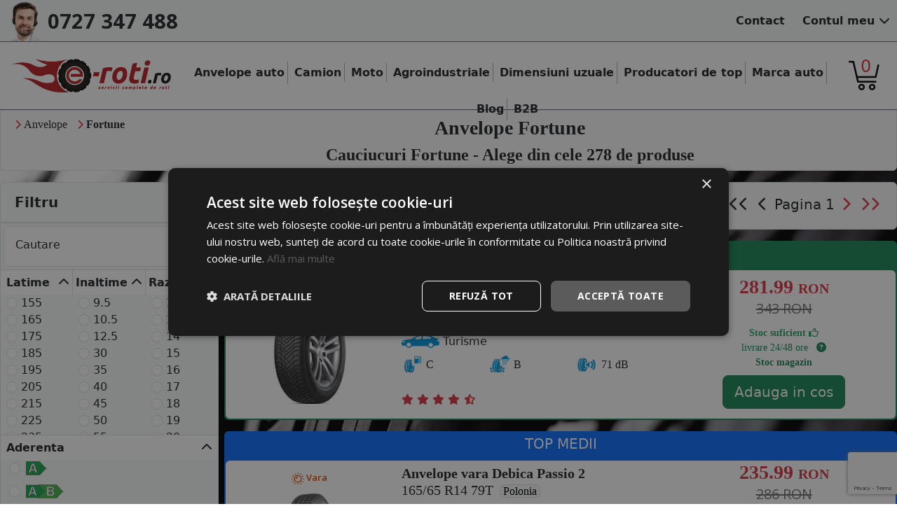

--- FILE ---
content_type: text/html; charset=UTF-8
request_url: https://www.e-roti.ro/anvelope-fortune
body_size: 12689
content:
<!DOCTYPE html>
<html lang="ro">
<head>
			<!-- Google Tag Manager -->
		<script>(function(w,d,s,l,i){w[l]=w[l]||[];w[l].push({'gtm.start':
			new Date().getTime(),event:'gtm.js'});var f=d.getElementsByTagName(s)[0],
			j=d.createElement(s),dl=l!='dataLayer'?'&l='+l:'';j.async=true;j.src=
			'https://www.googletagmanager.com/gtm.js?id='+i+dl;f.parentNode.insertBefore(j,f);
			})(window,document,'script','dataLayer','GTM-TL9J3FV');</script>
		<!-- End Google Tag Manager -->

		<!-- Facebook Pixel Code -->
		<script>
			!function(f,b,e,v,n,t,s)
			{if(f.fbq)return;n=f.fbq=function(){n.callMethod?
			n.callMethod.apply(n,arguments):n.queue.push(arguments)};
			if(!f._fbq)f._fbq=n;n.push=n;n.loaded=!0;n.version='2.0';
			n.queue=[];t=b.createElement(e);t.async=!0;
			t.src=v;s=b.getElementsByTagName(e)[0];
			s.parentNode.insertBefore(t,s)}(window, document,'script',
			'https://connect.facebook.net/en_US/fbevents.js');
			fbq('init', '405379403230144');
			fbq('track', 'PageView');
		</script>
		<noscript><img height="1" width="1" style="display:none"
			src="https://www.facebook.com/tr?id=405379403230144&ev=PageView&noscript=1"
		/></noscript>
		<!-- End Facebook Pixel Code -->
		
		<script id="mcjs">!function(c,h,i,m,p){m=c.createElement(h),p=c.getElementsByTagName(h)[0],m.async=1,m.src=i,p.parentNode.insertBefore(m,p)}(document,"script","https://chimpstatic.com/mcjs-connected/js/users/f8df375142db35671d57b2762/b6f778fdcb154651f4c606dc8.js");</script>

		<meta name="google-site-verification" content="XNB0lo01PKBbzW1IxaN1cXQN0DJG61Nha8Oh_Y8iwb0" />
		<meta name="facebook-domain-verification" content="a8vrpm7zr6cittcm68v56yfp7jlfg6" />
		<meta charset="UTF-8" />
	<meta http-equiv="Content-Type" content="text/html;charset=utf-8" />
	<meta name="theme-color" content="#D80000" />
	<meta name="title" content="Anvelope Fortune - E-roti.ro" />
	<meta name="description" content="Anvelope Fortune pe E-roti.ro ✅ Alege din gama variata cauciucuri de la producători cunoscuți ⭐ Doar pe e-roti.ro" />
	<meta name="keywords" content="anvelope fortune,cauciucuri fortune" />
	<meta name="author" content="E-roti.ro" />
	<meta name="viewport" content="width=device-width, initial-scale=1.0" />

	<meta property="og:image" content="https://www.e-roti.ro/images/logo/logo.jpg">
	<!-- Favicon -->
	<link href="https://www.e-roti.ro/fav.png" rel="icon" />

	<title>Anvelope Fortune - E-roti.ro</title>

    <meta name="robots" content="index, follow"><link rel='canonical' href='https://www.e-roti.ro/anvelope-fortune' />
	<link rel="stylesheet" href="https://cdnjs.cloudflare.com/ajax/libs/font-awesome/6.4.2/css/all.min.css" integrity="sha512-z3gLpd7yknf1YoNbCzqRKc4qyor8gaKU1qmn+CShxbuBusANI9QpRohGBreCFkKxLhei6S9CQXFEbbKuqLg0DA==" crossorigin="anonymous" referrerpolicy="no-referrer" />
	<link rel="stylesheet" href="https://cdnjs.cloudflare.com/ajax/libs/bootstrap/5.3.3/css/bootstrap.min.css" integrity="sha512-jnSuA4Ss2PkkikSOLtYs8BlYIeeIK1h99ty4YfvRPAlzr377vr3CXDb7sb7eEEBYjDtcYj+AjBH3FLv5uSJuXg==" crossorigin="anonymous" referrerpolicy="no-referrer" />

	<link rel="stylesheet" type="text/css" href="/css/header.css?v=1.64" />
	<link rel="stylesheet" type="text/css" href="/css/header-responsive.css?v=1.64" />
	<link rel="stylesheet" type="text/css" href="/css/cautare.css?v=1.64" />
	<link rel="stylesheet" type="text/css" href="/css/cautare-responsive.css?v=1.64" />

</head><body>
	<style>
		html, body{
			background: url('https://www.e-roti.ro/imagini/eroti-bg.webp');
			background-repeat: no-repeat;
			background-size: cover;
			background-attachment: fixed;
		}
		
		div#header div#divCos{
			background: url('https://www.e-roti.ro/images/icons/cos.png');
		    background-size: contain;
		    background-repeat: no-repeat;
		}
		div#header .dropdown:hover>.dropdown-menu{
			display: block;
		}
		div.menu>.menu-item{
			vertical-align: middle;
		}
		div.menu>.menu-item:not(.menu-item-last){
			border-right: 1px solid #AFAFAF;
		}
		@media (min-width: 576px) {
			img#siteLogo{min-width: 172px;}
		}
		@media (max-width: 767px) {
			div#right{
				min-width: 100px;
			}
		}
		div#mobileSideMenuContainer>div#menu>.menu-item{
			display: block;
			font-family: 'Open Sans';
			font-weight: 600;
		}
		div#menu{
			max-width: 250px;
		}
		#header{
			z-index: 2147483640;
		}
		#header #center .dropdown-menu{
			z-index: 1030;
		}
	</style>
			<noscript><iframe src="https://www.googletagmanager.com/ns.html?id=GTM-TL9J3FV" height="0" width="0" style="display:none;visibility:hidden"></iframe></noscript>
	<script async src='https://attr-2p.com/a9f064e14/clc/1.js'></script>	
	<div id="mobileSideMenuContainer" class="d-block d-sm-block d-md-none bg-secondary bg-opacity-50">
		<div id="menu" class="bg-body-tertiary border">
			<div onclick="hideMobileMenu();" class="text-end d-block" style="font-size: 25px;">
				<i class="fas fa-times"></i>
			</div>
			
						<div class="dropdown menu-item p-1">
				<a href="/anvelope-auto" role="button" data-bs-toggle="dropdown">
					Anvelope auto
				</a>
				<div class="dropdown-menu" style="left:-15px;">
					<a class="dropdown-item" href="/anvelope-vara">Anvelope vara</a>
					<a class="dropdown-item" href="/anvelope-iarna">Anvelope iarna</a>
					<a class="dropdown-item" href="/anvelope-all-season">Anvelope all season</a>
				</div>
			</div>
			<a class="menu-item fw-bold p-1" href="/anvelope-camion">Camion</a>
			<a class="menu-item fw-bold p-1" href="/anvelope-moto">Moto</a>
			<a class="menu-item fw-bold p-1" href="/anvelope-agroindustrial">Agroindustriale</a>
			<div class="dropdown menu-item p-1" id="cautaDimensiuniContainerSM">
				<a href="/toate-dimensiunile" role="button" data-bs-toggle="dropdown" data-bs-auto-close="outside">
					Dimensiuni uzuale
				</a>
				<div class="dropdown-menu" style="left:-15px;">
					<div class="container-fluid">
						<input class="form-control" oninput="searchInPage(this.value, '#cautaDimensiuniContainerSM .dim')" id="cautaDimensiuni" type="text" placeholder="Cauta.." autocomplete="off">
						<a class="dropdown-item" href="/toate-dimensiunile">Toate dimensiunile</a>
						<div class="dropdown-divider"></div>
														<div class="dim">
									<a class="" href="/anvelope-205-55-r16">
										205/55 R16									</a>
								</div>
															<div class="dim">
									<a class="" href="/anvelope-195-65-r15">
										195/65 R15									</a>
								</div>
															<div class="dim">
									<a class="" href="/anvelope-225-45-r17">
										225/45 R17									</a>
								</div>
															<div class="dim">
									<a class="" href="/anvelope-185-65-r15">
										185/65 R15									</a>
								</div>
															<div class="dim">
									<a class="" href="/anvelope-215-65-r16">
										215/65 R16									</a>
								</div>
															<div class="dim">
									<a class="" href="/anvelope-225-50-r17">
										225/50 R17									</a>
								</div>
															<div class="dim">
									<a class="" href="/anvelope-235-45-r17">
										235/45 R17									</a>
								</div>
															<div class="dim">
									<a class="" href="/anvelope-205-50-r17">
										205/50 R17									</a>
								</div>
															<div class="dim">
									<a class="" href="/anvelope-205-60-r16">
										205/60 R16									</a>
								</div>
															<div class="dim">
									<a class="" href="/anvelope-215-55-r16">
										215/55 R16									</a>
								</div>
															<div class="dim">
									<a class="" href="/anvelope-225-55-r17">
										225/55 R17									</a>
								</div>
															<div class="dim">
									<a class="" href="/anvelope-245-45-r18">
										245/45 R18									</a>
								</div>
															<div class="dim">
									<a class="" href="/anvelope-175-65-r14">
										175/65 R14									</a>
								</div>
															<div class="dim">
									<a class="" href="/anvelope-215-55-r17">
										215/55 R17									</a>
								</div>
															<div class="dim">
									<a class="" href="/anvelope-215-60-r17">
										215/60 R17									</a>
								</div>
															<div class="dim">
									<a class="" href="/anvelope-225-40-r18">
										225/40 R18									</a>
								</div>
															<div class="dim">
									<a class="" href="/anvelope-245-40-r18">
										245/40 R18									</a>
								</div>
															<div class="dim">
									<a class="" href="/anvelope-195-55-r16">
										195/55 R16									</a>
								</div>
															<div class="dim">
									<a class="" href="/anvelope-195-70-r15/cargo">
										195/70 R15 Cargo									</a>
								</div>
															<div class="dim">
									<a class="" href="/anvelope-195-75-r16/cargo">
										195/75 R16 Cargo									</a>
								</div>
															<div class="dim">
									<a class="" href="/anvelope-215-60-r16">
										215/60 R16									</a>
								</div>
															<div class="dim">
									<a class="" href="/anvelope-225-55-r16">
										225/55 R16									</a>
								</div>
															<div class="dim">
									<a class="" href="/anvelope-235-55-r17">
										235/55 R17									</a>
								</div>
															<div class="dim">
									<a class="" href="/anvelope-235-65-r17">
										235/65 R17									</a>
								</div>
															<div class="dim">
									<a class="" href="/anvelope-165-70-r14">
										165/70 R14									</a>
								</div>
															<div class="dim">
									<a class="" href="/anvelope-185-60-r14">
										185/60 R14									</a>
								</div>
															<div class="dim">
									<a class="" href="/anvelope-185-60-r15">
										185/60 R15									</a>
								</div>
															<div class="dim">
									<a class="" href="/anvelope-205-65-r16/cargo">
										205/65 R16 Cargo									</a>
								</div>
															<div class="dim">
									<a class="" href="/anvelope-225-70-r15/cargo">
										225/70 R15 Cargo									</a>
								</div>
															<div class="dim">
									<a class="" href="/anvelope-235-60-r18">
										235/60 R18									</a>
								</div>
															<div class="dim">
									<a class="" href="/anvelope-235-65-r16/cargo">
										235/65 R16 Cargo									</a>
								</div>
															<div class="dim">
									<a class="" href="/anvelope-245-45-r17">
										245/45 R17									</a>
								</div>
															<div class="dim">
									<a class="" href="/anvelope-225-45-r18">
										225/45 R18									</a>
								</div>
															<div class="dim">
									<a class="" href="/anvelope-225-60-r17">
										225/60 R17									</a>
								</div>
															<div class="dim">
									<a class="" href="/anvelope-235-40-r18">
										235/40 R18									</a>
								</div>
															<div class="dim">
									<a class="" href="/anvelope-235-55-r18">
										235/55 R18									</a>
								</div>
															<div class="dim">
									<a class="" href="/anvelope-255-55-r18">
										255/55 R18									</a>
								</div>
															<div class="dim">
									<a class="" href="/anvelope-195-50-r15">
										195/50 R15									</a>
								</div>
															<div class="dim">
									<a class="" href="/anvelope-195-55-r15">
										195/55 R15									</a>
								</div>
															<div class="dim">
									<a class="" href="/anvelope-215-70-r16">
										215/70 R16									</a>
								</div>
															<div class="dim">
									<a class="" href="/anvelope-225-65-r17">
										225/65 R17									</a>
								</div>
															<div class="dim">
									<a class="" href="/anvelope-235-45-r18">
										235/45 R18									</a>
								</div>
															<div class="dim">
									<a class="" href="/anvelope-235-55-r19">
										235/55 R19									</a>
								</div>
															<div class="dim">
									<a class="" href="/anvelope-245-45-r19">
										245/45 R19									</a>
								</div>
															<div class="dim">
									<a class="" href="/anvelope-185-55-r15">
										185/55 R15									</a>
								</div>
															<div class="dim">
									<a class="" href="/anvelope-185-65-r14">
										185/65 R14									</a>
								</div>
															<div class="dim">
									<a class="" href="/anvelope-195-60-r15">
										195/60 R15									</a>
								</div>
															<div class="dim">
									<a class="" href="/anvelope-205-75-r16/cargo">
										205/75 R16 Cargo									</a>
								</div>
															<div class="dim">
									<a class="" href="/anvelope-215-50-r17">
										215/50 R17									</a>
								</div>
															<div class="dim">
									<a class="" href="/anvelope-215-75-r16/cargo">
										215/75 R16 Cargo									</a>
								</div>
															<div class="dim">
									<a class="" href="/anvelope-235-50-r18">
										235/50 R18									</a>
								</div>
															<div class="dim">
									<a class="" href="/anvelope-235-60-r16">
										235/60 R16									</a>
								</div>
															<div class="dim">
									<a class="" href="/anvelope-245-40-r19">
										245/40 R19									</a>
								</div>
															<div class="dim">
									<a class="" href="/anvelope-245-70-r16">
										245/70 R16									</a>
								</div>
															<div class="dim">
									<a class="" href="/anvelope-255-35-r19">
										255/35 R19									</a>
								</div>
															<div class="dim">
									<a class="" href="/anvelope-255-40-r19">
										255/40 R19									</a>
								</div>
															<div class="dim">
									<a class="" href="/anvelope-275-45-r20">
										275/45 R20									</a>
								</div>
															<div class="dim">
									<a class="" href="/anvelope-175-70-r14">
										175/70 R14									</a>
								</div>
															<div class="dim">
									<a class="" href="/anvelope-205-55-r17">
										205/55 R17									</a>
								</div>
															<div class="dim">
									<a class="" href="/anvelope-215-45-r17">
										215/45 R17									</a>
								</div>
															<div class="dim">
									<a class="" href="/anvelope-215-65-r16/cargo">
										215/65 R16 Cargo									</a>
								</div>
															<div class="dim">
									<a class="" href="/anvelope-225-55-r18">
										225/55 R18									</a>
								</div>
															<div class="dim">
									<a class="" href="/anvelope-225-65-r16/cargo">
										225/65 R16 Cargo									</a>
								</div>
															<div class="dim">
									<a class="" href="/anvelope-255-35-r18">
										255/35 R18									</a>
								</div>
															<div class="dim">
									<a class="" href="/anvelope-255-50-r19">
										255/50 R19									</a>
								</div>
															<div class="dim">
									<a class="" href="/anvelope-185-75-r16/cargo">
										185/75 R16 Cargo									</a>
								</div>
															<div class="dim">
									<a class="" href="/anvelope-205-45-r16">
										205/45 R16									</a>
								</div>
															<div class="dim">
									<a class="" href="/anvelope-205-60-r15">
										205/60 R15									</a>
								</div>
															<div class="dim">
									<a class="" href="/anvelope-205-65-r15">
										205/65 R15									</a>
								</div>
															<div class="dim">
									<a class="" href="/anvelope-205-65-r16">
										205/65 R16									</a>
								</div>
															<div class="dim">
									<a class="" href="/anvelope-205-70-r15">
										205/70 R15									</a>
								</div>
															<div class="dim">
									<a class="" href="/anvelope-215-55-r18">
										215/55 R18									</a>
								</div>
															<div class="dim">
									<a class="" href="/anvelope-215-65-r17">
										215/65 R17									</a>
								</div>
															<div class="dim">
									<a class="" href="/anvelope-225-75-r16/cargo">
										225/75 R16 Cargo									</a>
								</div>
															<div class="dim">
									<a class="" href="/anvelope-245-50-r18">
										245/50 R18									</a>
								</div>
															<div class="dim">
									<a class="" href="/anvelope-155-70-r13">
										155/70 R13									</a>
								</div>
															<div class="dim">
									<a class="" href="/anvelope-175-65-r15">
										175/65 R15									</a>
								</div>
															<div class="dim">
									<a class="" href="/anvelope-195-60-r16/cargo">
										195/60 R16 Cargo									</a>
								</div>
															<div class="dim">
									<a class="" href="/anvelope-225-50-r18">
										225/50 R18									</a>
								</div>
															<div class="dim">
									<a class="" href="/anvelope-225-70-r16">
										225/70 R16									</a>
								</div>
															<div class="dim">
									<a class="" href="/anvelope-255-45-r20">
										255/45 R20									</a>
								</div>
															<div class="dim">
									<a class="" href="/anvelope-155-65-r14">
										155/65 R14									</a>
								</div>
															<div class="dim">
									<a class="" href="/anvelope-155-80-r13">
										155/80 R13									</a>
								</div>
															<div class="dim">
									<a class="" href="/anvelope-165-70-r13">
										165/70 R13									</a>
								</div>
															<div class="dim">
									<a class="" href="/anvelope-195-65-r16/cargo">
										195/65 R16 Cargo									</a>
								</div>
															<div class="dim">
									<a class="" href="/anvelope-205-50-r16">
										205/50 R16									</a>
								</div>
															<div class="dim">
									<a class="" href="/anvelope-215-70-r15/cargo">
										215/70 R15 Cargo									</a>
								</div>
															<div class="dim">
									<a class="" href="/anvelope-225-45-r19">
										225/45 R19									</a>
								</div>
															<div class="dim">
									<a class="" href="/anvelope-225-60-r16">
										225/60 R16									</a>
								</div>
															<div class="dim">
									<a class="" href="/anvelope-225-60-r18">
										225/60 R18									</a>
								</div>
															<div class="dim">
									<a class="" href="/anvelope-155-65-r13">
										155/65 R13									</a>
								</div>
															<div class="dim">
									<a class="" href="/anvelope-185-70-r14">
										185/70 R14									</a>
								</div>
															<div class="dim">
									<a class="" href="/anvelope-195-60-r16">
										195/60 R16									</a>
								</div>
															<div class="dim">
									<a class="" href="/anvelope-225-50-r16">
										225/50 R16									</a>
								</div>
															<div class="dim">
									<a class="" href="/anvelope-225-55-r19">
										225/55 R19									</a>
								</div>
															<div class="dim">
									<a class="" href="/anvelope-235-60-r17">
										235/60 R17									</a>
								</div>
															<div class="dim">
									<a class="" href="/anvelope-175-80-r14">
										175/80 R14									</a>
								</div>
												</div>
				</div>
			</div>
			<div class="dropdown menu-item p-1">
				<a href="/branduri" role="button" data-bs-toggle="dropdown">
					Producatori de top
				</a>
				<div class="dropdown-menu">
					<a class="dropdown-item" href="/anvelope-michelin">Michelin</a>
					<a class="dropdown-item" href="/anvelope-continental">Continental</a>
					<a class="dropdown-item" href="/anvelope-goodyer">Goodyear</a>
					<a class="dropdown-item" href="/anvelope-pirelli">Pirelli</a>
					<a class="dropdown-item" href="/anvelope-hankook">Hankook</a>
					<a class="dropdown-item" href="/anvelope-debica">Debica</a>
					<a class="dropdown-item" href="/anvelope-nokian">Nokian</a>
					<a class="dropdown-item" href="/anvelope-falken">Falken</a>
					<a class="dropdown-item" href="/anvelope-toyo">Toyo</a>
					<a class="dropdown-item" href="/anvelope-nexen">Nexen</a>	
					<div class="dropdown-divider"></div>
					<a class="dropdown-item" href="/branduri">Toti Producatorii</a>
				</div>
			</div>
			<div class="dropdown menu-item p-1">
				<a href="/marci-auto" role="button" data-bs-toggle="dropdown">
					Marca auto
				</a>
				<div class="dropdown-menu">
											<a class="dropdown-item" href="/anvelope-dacia">DACIA</a>
											<a class="dropdown-item" href="/anvelope-audi">AUDI</a>
											<a class="dropdown-item" href="/anvelope-bmw">BMW</a>
											<a class="dropdown-item" href="/anvelope-ford">FORD</a>
											<a class="dropdown-item" href="/anvelope-mercedes">MERCEDES</a>
											<a class="dropdown-item" href="/anvelope-renault">RENAULT</a>
											<a class="dropdown-item" href="/anvelope-seat">SEAT</a>
											<a class="dropdown-item" href="/anvelope-skoda">SKODA</a>
											<a class="dropdown-item" href="/anvelope-toyota">TOYOTA</a>
											<a class="dropdown-item" href="/anvelope-volkswagen">VOLKSWAGEN</a>
											<a class="dropdown-item" href="/anvelope-volvo">VOLVO</a>
										<div class="dropdown-divider"></div>
					<a class="dropdown-item" href="/marci-auto">Toate marcile</a>
				</div>
			</div>
			
			<a class="menu-item p-1" href="/contact">Contact</a>
			<a class="menu-item p-1" href="/cont">Cont</a>
			<a class="menu-item p-1" href="/comanda">
				Cos ( <span class="fw-bold">0 produse</span> )
			</a>

			<a class="menu-item p-1" href="/blog">Blog</a>
			<a class="menu-item p-1" href="/info/colaborare-b2b">B2B</a>
			<div id="bd-theme">
				<div id="bd-theme-text">
					<div class="theme-icon-active d-none">
						<use href="d"></use>
					</div>
					<div class="btn-group" role="group" aria-label="Tema site">
						<div data-bs-theme-value="light" class="btn btn-outline-dark">
							<i class="fas fa-sun" href="a"></i>
						</div>
						<div data-bs-theme-value="dark" class="btn btn-outline-dark">
							<i class="fas fa-moon" href="b"></i>
						</div>
						<div data-bs-theme-value="auto" class="btn btn-outline-dark">
							<i class="fas fa-adjust" href="c"></i>
						</div>
					</div>
				</div>
			</div>
		</div>
	</div>

	
	<div id="header"
	 	 class="
	 bg-body	 pb-1 pb-md-3 border-bottom border-secondary">
		<div id="headbar" class="mb-1 mb-md-3 bg-body-tertiary border-bottom border-secondary sticky-top">
			<div class="content d-flex justify-content-between">
				<div class="my-auto d-flex px-0 flex-fill">
											<div class="my-auto ps-2">
							<img class="lazyload" id="callcentericon" data-src="https://www.e-roti.ro/images/icons/callcenter.webp" src="https://www.e-roti.ro/images/icons/min-callcenter.webp" alt="callcenter">
						</div>
						<a class="my-auto" id="telefon" href="tel:0727347488">
							0727 347 488						</a>
										</div>
				
				<div class="text-end my-auto d-none d-sm-none d-md-block">
					<ul class="menu d-inline-block">
												<li class="fw-bold">
							<a href="/contact">
								Contact
							</a>
						</li>
						<li class="fw-bold">
							<a href="/cont">
								Contul meu <i class="fas fa-chevron-down"></i>
							</a>
						</li>
					</ul>
				</div>
			</div>
		</div>
		<div class="content">
			<div class="d-flex justify-content-between px-3">
				<div id="left" class="text-left my-auto">
					<a class="d-inline-block align-self-center" href="/">
						<img class="lazyload mw-100" id="siteLogo"
						 data-src="https://www.e-roti.ro/images/logo/logo_eroti.webp"
						 src="https://www.e-roti.ro/images/logo/m_logo_eroti.webp"
						 alt="logo eRoti">
					</a>
				</div>
				<div id="center" class="text-center menu d-none d-md-block">
					<div style="vertical-align: middle; vertical-align: -webkit-baseline-middle;" class="d-none d-xl-inline-block h-100"> </div>
					<div class="dropdown menu-item fw-bold p-1 d-inline-block">
						<a href="/anvelope-auto" role="button" data-bs-toggle="dropdown">
							Anvelope auto
						</a>
						<div class="dropdown-menu" style="left:-15px;">
							<a class="dropdown-item" href="/anvelope-vara">Anvelope vara</a>
							<a class="dropdown-item" href="/anvelope-iarna">Anvelope iarna</a>
							<a class="dropdown-item" href="/anvelope-all-season">Anvelope all season</a>
						</div>
					</div>
					<a class="menu-item fw-bold p-1" href="/anvelope-camion">Camion</a>
					<a class="menu-item fw-bold p-1" href="/anvelope-moto">Moto</a>
					<a class="menu-item fw-bold p-1" href="/anvelope-agroindustrial">Agroindustriale</a>

					<div class="dropdown menu-item fw-bold p-1 d-inline-block" id="cautaDimensiuniContainer">
						<a href="/toate-dimensiunile" role="button" data-bs-toggle="dropdown" data-bs-auto-close="outside">
							Dimensiuni uzuale
						</a>
						<div class="dropdown-menu" style="min-width: 600px;">
							<div class="container-fluid">
								<div class="row">
									<div class="col-6">
										<input class="form-control" oninput="searchInPage(this.value, '#cautaDimensiuniContainer .dim')" id="cautaDimensiuni" type="text" placeholder="Cauta.." autocomplete="off">
									</div>
									<div class="col-6 my-auto">
										<a class="dropdown-item" href="/toate-dimensiunile">Toate dimensiunile</a>
									</div>
									<div class="col-12 dropdown-divider"></div>
																				<div class="col-4 dim">
												<a class="" href="/anvelope-205-55-r16">
													205/55 R16												</a>
											</div>
																					<div class="col-4 dim">
												<a class="" href="/anvelope-195-65-r15">
													195/65 R15												</a>
											</div>
																					<div class="col-4 dim">
												<a class="" href="/anvelope-225-45-r17">
													225/45 R17												</a>
											</div>
																					<div class="col-4 dim">
												<a class="" href="/anvelope-185-65-r15">
													185/65 R15												</a>
											</div>
																					<div class="col-4 dim">
												<a class="" href="/anvelope-215-65-r16">
													215/65 R16												</a>
											</div>
																					<div class="col-4 dim">
												<a class="" href="/anvelope-225-50-r17">
													225/50 R17												</a>
											</div>
																					<div class="col-4 dim">
												<a class="" href="/anvelope-235-45-r17">
													235/45 R17												</a>
											</div>
																					<div class="col-4 dim">
												<a class="" href="/anvelope-205-50-r17">
													205/50 R17												</a>
											</div>
																					<div class="col-4 dim">
												<a class="" href="/anvelope-205-60-r16">
													205/60 R16												</a>
											</div>
																					<div class="col-4 dim">
												<a class="" href="/anvelope-215-55-r16">
													215/55 R16												</a>
											</div>
																					<div class="col-4 dim">
												<a class="" href="/anvelope-225-55-r17">
													225/55 R17												</a>
											</div>
																					<div class="col-4 dim">
												<a class="" href="/anvelope-245-45-r18">
													245/45 R18												</a>
											</div>
																					<div class="col-4 dim">
												<a class="" href="/anvelope-175-65-r14">
													175/65 R14												</a>
											</div>
																					<div class="col-4 dim">
												<a class="" href="/anvelope-215-55-r17">
													215/55 R17												</a>
											</div>
																					<div class="col-4 dim">
												<a class="" href="/anvelope-215-60-r17">
													215/60 R17												</a>
											</div>
																					<div class="col-4 dim">
												<a class="" href="/anvelope-225-40-r18">
													225/40 R18												</a>
											</div>
																					<div class="col-4 dim">
												<a class="" href="/anvelope-245-40-r18">
													245/40 R18												</a>
											</div>
																					<div class="col-4 dim">
												<a class="" href="/anvelope-195-55-r16">
													195/55 R16												</a>
											</div>
																					<div class="col-4 dim">
												<a class="" href="/anvelope-195-70-r15/cargo">
													195/70 R15 Cargo												</a>
											</div>
																					<div class="col-4 dim">
												<a class="" href="/anvelope-195-75-r16/cargo">
													195/75 R16 Cargo												</a>
											</div>
																					<div class="col-4 dim">
												<a class="" href="/anvelope-215-60-r16">
													215/60 R16												</a>
											</div>
																					<div class="col-4 dim">
												<a class="" href="/anvelope-225-55-r16">
													225/55 R16												</a>
											</div>
																					<div class="col-4 dim">
												<a class="" href="/anvelope-235-55-r17">
													235/55 R17												</a>
											</div>
																					<div class="col-4 dim">
												<a class="" href="/anvelope-235-65-r17">
													235/65 R17												</a>
											</div>
																					<div class="col-4 dim">
												<a class="" href="/anvelope-165-70-r14">
													165/70 R14												</a>
											</div>
																					<div class="col-4 dim">
												<a class="" href="/anvelope-185-60-r14">
													185/60 R14												</a>
											</div>
																					<div class="col-4 dim">
												<a class="" href="/anvelope-185-60-r15">
													185/60 R15												</a>
											</div>
																					<div class="col-4 dim">
												<a class="" href="/anvelope-205-65-r16/cargo">
													205/65 R16 Cargo												</a>
											</div>
																					<div class="col-4 dim">
												<a class="" href="/anvelope-225-70-r15/cargo">
													225/70 R15 Cargo												</a>
											</div>
																					<div class="col-4 dim">
												<a class="" href="/anvelope-235-60-r18">
													235/60 R18												</a>
											</div>
																					<div class="col-4 dim">
												<a class="" href="/anvelope-235-65-r16/cargo">
													235/65 R16 Cargo												</a>
											</div>
																					<div class="col-4 dim">
												<a class="" href="/anvelope-245-45-r17">
													245/45 R17												</a>
											</div>
																					<div class="col-4 dim">
												<a class="" href="/anvelope-225-45-r18">
													225/45 R18												</a>
											</div>
																					<div class="col-4 dim">
												<a class="" href="/anvelope-225-60-r17">
													225/60 R17												</a>
											</div>
																					<div class="col-4 dim">
												<a class="" href="/anvelope-235-40-r18">
													235/40 R18												</a>
											</div>
																					<div class="col-4 dim">
												<a class="" href="/anvelope-235-55-r18">
													235/55 R18												</a>
											</div>
																					<div class="col-4 dim">
												<a class="" href="/anvelope-255-55-r18">
													255/55 R18												</a>
											</div>
																					<div class="col-4 dim">
												<a class="" href="/anvelope-195-50-r15">
													195/50 R15												</a>
											</div>
																					<div class="col-4 dim">
												<a class="" href="/anvelope-195-55-r15">
													195/55 R15												</a>
											</div>
																					<div class="col-4 dim">
												<a class="" href="/anvelope-215-70-r16">
													215/70 R16												</a>
											</div>
																					<div class="col-4 dim">
												<a class="" href="/anvelope-225-65-r17">
													225/65 R17												</a>
											</div>
																					<div class="col-4 dim">
												<a class="" href="/anvelope-235-45-r18">
													235/45 R18												</a>
											</div>
																					<div class="col-4 dim">
												<a class="" href="/anvelope-235-55-r19">
													235/55 R19												</a>
											</div>
																					<div class="col-4 dim">
												<a class="" href="/anvelope-245-45-r19">
													245/45 R19												</a>
											</div>
																					<div class="col-4 dim">
												<a class="" href="/anvelope-185-55-r15">
													185/55 R15												</a>
											</div>
																					<div class="col-4 dim">
												<a class="" href="/anvelope-185-65-r14">
													185/65 R14												</a>
											</div>
																					<div class="col-4 dim">
												<a class="" href="/anvelope-195-60-r15">
													195/60 R15												</a>
											</div>
																					<div class="col-4 dim">
												<a class="" href="/anvelope-205-75-r16/cargo">
													205/75 R16 Cargo												</a>
											</div>
																					<div class="col-4 dim">
												<a class="" href="/anvelope-215-50-r17">
													215/50 R17												</a>
											</div>
																					<div class="col-4 dim">
												<a class="" href="/anvelope-215-75-r16/cargo">
													215/75 R16 Cargo												</a>
											</div>
																					<div class="col-4 dim">
												<a class="" href="/anvelope-235-50-r18">
													235/50 R18												</a>
											</div>
																					<div class="col-4 dim">
												<a class="" href="/anvelope-235-60-r16">
													235/60 R16												</a>
											</div>
																					<div class="col-4 dim">
												<a class="" href="/anvelope-245-40-r19">
													245/40 R19												</a>
											</div>
																					<div class="col-4 dim">
												<a class="" href="/anvelope-245-70-r16">
													245/70 R16												</a>
											</div>
																					<div class="col-4 dim">
												<a class="" href="/anvelope-255-35-r19">
													255/35 R19												</a>
											</div>
																					<div class="col-4 dim">
												<a class="" href="/anvelope-255-40-r19">
													255/40 R19												</a>
											</div>
																					<div class="col-4 dim">
												<a class="" href="/anvelope-275-45-r20">
													275/45 R20												</a>
											</div>
																					<div class="col-4 dim">
												<a class="" href="/anvelope-175-70-r14">
													175/70 R14												</a>
											</div>
																					<div class="col-4 dim">
												<a class="" href="/anvelope-205-55-r17">
													205/55 R17												</a>
											</div>
																					<div class="col-4 dim">
												<a class="" href="/anvelope-215-45-r17">
													215/45 R17												</a>
											</div>
																					<div class="col-4 dim">
												<a class="" href="/anvelope-215-65-r16/cargo">
													215/65 R16 Cargo												</a>
											</div>
																					<div class="col-4 dim">
												<a class="" href="/anvelope-225-55-r18">
													225/55 R18												</a>
											</div>
																					<div class="col-4 dim">
												<a class="" href="/anvelope-225-65-r16/cargo">
													225/65 R16 Cargo												</a>
											</div>
																					<div class="col-4 dim">
												<a class="" href="/anvelope-255-35-r18">
													255/35 R18												</a>
											</div>
																					<div class="col-4 dim">
												<a class="" href="/anvelope-255-50-r19">
													255/50 R19												</a>
											</div>
																					<div class="col-4 dim">
												<a class="" href="/anvelope-185-75-r16/cargo">
													185/75 R16 Cargo												</a>
											</div>
																					<div class="col-4 dim">
												<a class="" href="/anvelope-205-45-r16">
													205/45 R16												</a>
											</div>
																					<div class="col-4 dim">
												<a class="" href="/anvelope-205-60-r15">
													205/60 R15												</a>
											</div>
																					<div class="col-4 dim">
												<a class="" href="/anvelope-205-65-r15">
													205/65 R15												</a>
											</div>
																					<div class="col-4 dim">
												<a class="" href="/anvelope-205-65-r16">
													205/65 R16												</a>
											</div>
																					<div class="col-4 dim">
												<a class="" href="/anvelope-205-70-r15">
													205/70 R15												</a>
											</div>
																					<div class="col-4 dim">
												<a class="" href="/anvelope-215-55-r18">
													215/55 R18												</a>
											</div>
																					<div class="col-4 dim">
												<a class="" href="/anvelope-215-65-r17">
													215/65 R17												</a>
											</div>
																					<div class="col-4 dim">
												<a class="" href="/anvelope-225-75-r16/cargo">
													225/75 R16 Cargo												</a>
											</div>
																					<div class="col-4 dim">
												<a class="" href="/anvelope-245-50-r18">
													245/50 R18												</a>
											</div>
																					<div class="col-4 dim">
												<a class="" href="/anvelope-155-70-r13">
													155/70 R13												</a>
											</div>
																					<div class="col-4 dim">
												<a class="" href="/anvelope-175-65-r15">
													175/65 R15												</a>
											</div>
																					<div class="col-4 dim">
												<a class="" href="/anvelope-195-60-r16/cargo">
													195/60 R16 Cargo												</a>
											</div>
																					<div class="col-4 dim">
												<a class="" href="/anvelope-225-50-r18">
													225/50 R18												</a>
											</div>
																					<div class="col-4 dim">
												<a class="" href="/anvelope-225-70-r16">
													225/70 R16												</a>
											</div>
																					<div class="col-4 dim">
												<a class="" href="/anvelope-255-45-r20">
													255/45 R20												</a>
											</div>
																					<div class="col-4 dim">
												<a class="" href="/anvelope-155-65-r14">
													155/65 R14												</a>
											</div>
																					<div class="col-4 dim">
												<a class="" href="/anvelope-155-80-r13">
													155/80 R13												</a>
											</div>
																					<div class="col-4 dim">
												<a class="" href="/anvelope-165-70-r13">
													165/70 R13												</a>
											</div>
																					<div class="col-4 dim">
												<a class="" href="/anvelope-195-65-r16/cargo">
													195/65 R16 Cargo												</a>
											</div>
																					<div class="col-4 dim">
												<a class="" href="/anvelope-205-50-r16">
													205/50 R16												</a>
											</div>
																					<div class="col-4 dim">
												<a class="" href="/anvelope-215-70-r15/cargo">
													215/70 R15 Cargo												</a>
											</div>
																					<div class="col-4 dim">
												<a class="" href="/anvelope-225-45-r19">
													225/45 R19												</a>
											</div>
																					<div class="col-4 dim">
												<a class="" href="/anvelope-225-60-r16">
													225/60 R16												</a>
											</div>
																					<div class="col-4 dim">
												<a class="" href="/anvelope-225-60-r18">
													225/60 R18												</a>
											</div>
																					<div class="col-4 dim">
												<a class="" href="/anvelope-155-65-r13">
													155/65 R13												</a>
											</div>
																					<div class="col-4 dim">
												<a class="" href="/anvelope-185-70-r14">
													185/70 R14												</a>
											</div>
																					<div class="col-4 dim">
												<a class="" href="/anvelope-195-60-r16">
													195/60 R16												</a>
											</div>
																					<div class="col-4 dim">
												<a class="" href="/anvelope-225-50-r16">
													225/50 R16												</a>
											</div>
																					<div class="col-4 dim">
												<a class="" href="/anvelope-225-55-r19">
													225/55 R19												</a>
											</div>
																					<div class="col-4 dim">
												<a class="" href="/anvelope-235-60-r17">
													235/60 R17												</a>
											</div>
																					<div class="col-4 dim">
												<a class="" href="/anvelope-175-80-r14">
													175/80 R14												</a>
											</div>
																		</div>
							</div>
						</div>
					</div>
					<div class="dropdown menu-item fw-bold p-1 d-inline-block">
						<a href="/branduri" role="button" data-bs-toggle="dropdown">
							Producatori de top
						</a>
						<div class="dropdown-menu">
																<a class="dropdown-item" href="/anvelope-michelin">Michelin</a>
																<a class="dropdown-item" href="/anvelope-continental">Continental</a>
																<a class="dropdown-item" href="/anvelope-goodyear">Goodyear</a>
																<a class="dropdown-item" href="/anvelope-pirelli">Pirelli</a>
																<a class="dropdown-item" href="/anvelope-hankook">Hankook</a>
																<a class="dropdown-item" href="/anvelope-debica">Debica</a>
																<a class="dropdown-item" href="/anvelope-nokian">Nokian</a>
																<a class="dropdown-item" href="/anvelope-falken">Falken</a>
																<a class="dropdown-item" href="/anvelope-toyo">Toyo</a>
																<a class="dropdown-item" href="/anvelope-nexen">Nexen</a>
														<div class="dropdown-divider"></div>
							<a class="dropdown-item" href="/branduri">Toti Producatorii</a>
						</div>
					</div>
					<div class="dropdown menu-item fw-bold p-1 d-inline-block">
						<a href="/marci-auto" role="button" data-bs-toggle="dropdown">
							Marca auto
						</a>
						<div class="dropdown-menu">
															<a class="dropdown-item" href="/anvelope-dacia">DACIA</a>
															<a class="dropdown-item" href="/anvelope-audi">AUDI</a>
															<a class="dropdown-item" href="/anvelope-bmw">BMW</a>
															<a class="dropdown-item" href="/anvelope-ford">FORD</a>
															<a class="dropdown-item" href="/anvelope-mercedes">MERCEDES</a>
															<a class="dropdown-item" href="/anvelope-renault">RENAULT</a>
															<a class="dropdown-item" href="/anvelope-seat">SEAT</a>
															<a class="dropdown-item" href="/anvelope-skoda">SKODA</a>
															<a class="dropdown-item" href="/anvelope-toyota">TOYOTA</a>
															<a class="dropdown-item" href="/anvelope-volkswagen">VOLKSWAGEN</a>
															<a class="dropdown-item" href="/anvelope-volvo">VOLVO</a>
														<div class="dropdown-divider"></div>
							<a class="dropdown-item" href="/marci-auto">Toate marcile</a>
						</div>
					</div>
					<a class="menu-item fw-bold p-1 d-inline-block" href="/blog">Blog</a>
					<a class="menu-item menu-item-last fw-bold p-1 d-inline-block" href="/info/colaborare-b2b">B2B</a>
				</div>

				<div id="right" class="d-flex justify-content-end text-end" >
					<a href="/comanda" class="px-2 align-self-center">
						<div id="divCos" class="text-danger text-center ps-1">
							<span id="nrProdCos" class="position-relative">
								0							</span>
						</div>
					</a>
					<div class="ps-2 d-block d-sm-block d-md-none text-center align-self-center">
						<div id="mobileMenuContainer" onclick="showMobileMenu();">
							<i class="fas fa-bars"></i>
						</div>
					</div>
				</div>
			</div>
		</div>
			</div>

	<div id="siteContent" class="content"> 		
<div id="loading" class="d-none">
	<!-- <div class="h1 position-absolute top-0 text-center w-100 h-100 pt-5" style="z-index:1025;">
		<div class="spinner-border w-50 h-1" role="status" style="padding-top:calc(50% - 14px);">
			<span class="visually-hidden">Loading...</span>
		</div>
	</div> -->
</div>
<div id="seo_title_area" class="d-lg-flex bg-light-subtle border rounded-bottom mb-3 px-1 px-md-3">
	<div class="breadcrumb mb-0 mb-md-1 py-1 py-md-2 px-1">
    <ul class="menu">
		<li class="sageata">
			<i class="fas fa-chevron-right"></i>
		</li>
        <li class="url"><a href="https://www.e-roti.ro/">Anvelope</a></li>
                    <li class="sageata">
                <i class="fas fa-chevron-right"></i>
            </li>
            <li class="url active"><a href="https://www.e-roti.ro/anvelope-fortune">Fortune</a></li>
                </ul>
</div>
	
<div class="flex-grow-1 text-center py-1 py-lg-2">
    <h1 class="titlu h3">Anvelope Fortune</h1>
    <h2 class="titlu h4 mb-0">Cauciucuri Fortune - Alege din cele <span id="nrOferte">x</span> de produse</h2>
</div>

<script>
    
    if(typeof filtruStart != 'undefined'){
        window.history.replaceState(null, "", '/anvelope-fortune');
        // window.history.pushState(null, "/", '/anvelope-fortune');
        document.title = 'Anvelope Fortune - E-roti.ro'
    }
</script></div>
<div class="container-fluid mb-3">
	<div class="row">
		<div id="filtruLateral" class="col-12 col-md-4 col-lg-3 ps-0 pe-0 pe-md-2 position-relative">
			<div class="">
				<div class="bg-light-subtle py-3 ps-4 pe-4 rounded-top d-flex rounded-top border">
					<span class="placeholder col-3 placeholder-lg"></span>
					<span class="placeholder col-1 offset-8 placeholder-lg"></span><br>
				</div>
			</div>
							<div class="bg-light-subtle p-3 placeholder-glow d-none d-md-block">
					<span class="placeholder col-8 placeholder-lg"></span><br>
					<span class="placeholder col-1 bg-success"></span><br>
					<span class="placeholder col-2 bg-success"></span><br>
					<span class="placeholder col-3 bg-warning"></span><br>
					<span class="placeholder col-4 bg-warning"></span><br>
					<span class="placeholder col-5 bg-danger"></span><br>
				</div>
							<div class="bg-light-subtle p-3 placeholder-glow d-none d-md-block">
					<span class="placeholder col-8 placeholder-lg"></span><br>
					<span class="placeholder col-1 bg-success"></span><br>
					<span class="placeholder col-2 bg-success"></span><br>
					<span class="placeholder col-3 bg-warning"></span><br>
					<span class="placeholder col-4 bg-warning"></span><br>
					<span class="placeholder col-5 bg-danger"></span><br>
				</div>
							<div class="bg-light-subtle p-3 placeholder-glow d-none d-md-block">
					<span class="placeholder col-8 placeholder-lg"></span><br>
					<span class="placeholder col-6 bg-secondary"></span><br>
					<span class="placeholder col-6 bg-secondary"></span><br>
					<span class="placeholder col-6 bg-secondary"></span><br>
				</div>
							<div class="bg-light-subtle p-3 placeholder-glow d-none d-md-block">
					<span class="placeholder col-8 placeholder-lg"></span><br>
					<span class="placeholder col-6 bg-secondary"></span><br>
					<span class="placeholder col-6 bg-secondary"></span><br>
					<span class="placeholder col-6 bg-secondary"></span><br>
				</div>
							<div class="bg-light-subtle p-3 placeholder-glow d-none d-md-block">
					<span class="placeholder col-8 placeholder-lg"></span><br>
					<span class="placeholder col-6 bg-secondary"></span><br>
					<span class="placeholder col-6 bg-secondary"></span><br>
					<span class="placeholder col-6 bg-secondary"></span><br>
				</div>
					</div>
		<div class="col-12 col-md-8 col-lg-9 px-0">
			<div id="oferte" class="position-relative">
				<div class="bg-light-subtle rounded border container-fluid mb-3 py-1">					<div class="row">
						<div class="col-6">
							<span class="placeholder col-12 h1 mb-0 bg-body border"></span>
							<span class="placeholder col-12 h1 mb-0 bg-body border"></span>
						</div>
						<div class="col-6 d-flex">
							<span class="placeholder col-12 placeholder-lg h1 my-auto"></span>
						</div>
					</div>
				</div>
				
								<div class="bg-body rounded border border-success container-fluid mb-3">
					<div class="row">
						<div class="col-12 py-2 bg-success text-center rounded-top">
							<span class="placeholder col-6 placeholder-lg h3"></span>
						</div>
					</div>
					<div class="row placeholder-glow border border-success rounded-bottom">
						<div class="col-sm-3 col-4 mt-3">
							<div class="imagine my-auto text-center coloana">
								<span class="placeholder col-4 bg-secondary mb-3"></span><br>
								<span class="placeholder col-6 bg-secondary" style="height: 100px;"></span>
							</div>
						</div>
						<div class="col-sm-5 col-8 mt-3">
							<div class="">
								<span class="placeholder col-12 placeholder-lg"></span>
								<span class="placeholder col-6 placeholder-lg"></span>
								<span class="placeholder col-12 bg-secondary mb-2"></span>
	
								<div class=" last d-none d-sm-block">
									<span class="placeholder col-1 bg-primary placeholder-lg"></span>
									<span class="placeholder col-1"></span>
									<span class="placeholder bg-body col-2"></span>
									<span class="placeholder col-1 bg-primary placeholder-lg"></span>
									<span class="placeholder col-1"></span>
									<span class="placeholder bg-body col-2"></span>
									<span class="placeholder col-1 bg-primary placeholder-lg"></span>
									<span class="placeholder col-1"></span>
									<span class="placeholder bg-body col-2"></span>
								</div>
	
								<p class="col-10 offset-1 col-md-4 offset-md-0 text-center">
																			<span class="placeholder col-2 bg-danger"></span>
																			<span class="placeholder col-2 bg-danger"></span>
																			<span class="placeholder col-2 bg-danger"></span>
																			<span class="placeholder col-2 bg-danger"></span>
																			<span class="placeholder col-2 bg-danger"></span>
																	</p>
							</div>
						</div>
						<div class="col-sm-4 mt-1">
							<div class="row">
								<div class="col-sm-12 col-6 text-center mb-3">
									<span class="placeholder col-7 col-sm-6 placeholder-lg h1 bg-danger"></span>
									<span class="placeholder col-5 placeholder-lg bg-danger mb-2"></span><br>
									<span class="placeholder col-6 col-sm-4 placeholder-lg"></span><br>
								</div>
								<div class="col-sm-12 col-6 mb-3">
									<div class="my-auto detalii text-center coloana col-sm-4 offset-md-4">
										<span class="placeholder col-4 col-md-8 placeholder-sm bg-success"></span><br>
										<span class="placeholder col-4 col-md-8 placeholder-sm bg-success mb-2"></span><br>
										<span class="placeholder col-12 placeholder-lg h1 bg-success"></span>
									</div>
								</div>
							</div>
						</div>
					</div>
				</div>
				<div class="bg-body rounded border border-primary container-fluid mb-3">
					<div class="row">
						<div class="col-12 py-2 bg-primary text-center rounded-top">
							<span class="placeholder col-6 placeholder-lg h3"></span>
						</div>
					</div>
					<div class="row placeholder-glow border border-primary rounded-bottom">
						<div class="col-sm-3 col-4 mt-3">
							<div class="imagine my-auto text-center coloana">
								<span class="placeholder col-4 bg-secondary mb-3"></span><br>
								<span class="placeholder col-6 bg-secondary" style="height: 100px;"></span>
							</div>
						</div>
						<div class="col-sm-5 col-8 mt-3">
							<div class="">
								<span class="placeholder col-12 placeholder-lg"></span>
								<span class="placeholder col-6 placeholder-lg"></span>
								<span class="placeholder col-12 bg-secondary mb-2"></span>
	
								<div class=" last d-none d-sm-block">
									<span class="placeholder col-1 bg-primary placeholder-lg"></span>
									<span class="placeholder col-1"></span>
									<span class="placeholder bg-body col-2"></span>
									<span class="placeholder col-1 bg-primary placeholder-lg"></span>
									<span class="placeholder col-1"></span>
									<span class="placeholder bg-body col-2"></span>
									<span class="placeholder col-1 bg-primary placeholder-lg"></span>
									<span class="placeholder col-1"></span>
									<span class="placeholder bg-body col-2"></span>
								</div>
	
								<p class="col-10 offset-1 col-md-4 offset-md-0 text-center">
																			<span class="placeholder col-2 bg-danger"></span>
																			<span class="placeholder col-2 bg-danger"></span>
																			<span class="placeholder col-2 bg-danger"></span>
																			<span class="placeholder col-2 bg-danger"></span>
																			<span class="placeholder col-2 bg-danger"></span>
																	</p>
							</div>
						</div>
						<div class="col-sm-4 mt-1">
							<div class="row">
								<div class="col-sm-12 col-6 text-center mb-3">
									<span class="placeholder col-7 col-sm-6 placeholder-lg h1 bg-danger"></span>
									<span class="placeholder col-5 placeholder-lg bg-danger mb-2"></span><br>
									<span class="placeholder col-6 col-sm-4 placeholder-lg"></span><br>
								</div>
								<div class="col-sm-12 col-6 mb-3">
									<div class="my-auto detalii text-center coloana col-sm-4 offset-md-4">
										<span class="placeholder col-4 col-md-8 placeholder-sm bg-success"></span><br>
										<span class="placeholder col-4 col-md-8 placeholder-sm bg-success mb-2"></span><br>
										<span class="placeholder col-12 placeholder-lg h1 bg-success"></span>
									</div>
								</div>
							</div>
						</div>
					</div>
				</div>

				<div class="bg-light-subtle rounded border container-fluid">											<div class="row border py-3 placeholder-glow">
							<div class="imagine my-auto text-center coloana col-sm-3">
								<span class="placeholder col-4 bg-secondary mb-3"></span><br>
								<span class="placeholder col-6 bg-secondary" style="height: 100px;"></span>
							</div>
	
							<div class="my-auto titleArea coloana col-sm-5">
								<span class="placeholder col-12 placeholder-lg"></span>
								<span class="placeholder col-6 placeholder-lg"></span>
								<span class="placeholder col-12 bg-secondary"></span>
								<div class="my-2">&nbsp;</div>
	
								<div class="info-section d-none d-sm-block">
									<span class="placeholder col-2 bg-primary"></span>
									<span class="placeholder col-1"></span>
								</div>
								
								<div class="info-section last d-none d-sm-block">
									<span class="placeholder col-1 bg-primary"></span>
									<span class="placeholder col-1"></span>
									<span class="col-1"></span>
									<span class="placeholder col-1 bg-primary"></span>
									<span class="placeholder col-1"></span>
									<span class="col-1"></span>
									<span class="placeholder col-1 bg-primary"></span>
									<span class="placeholder col-1"></span>
									<span class="col-1"></span>
								</div>
	
								<p class="col-6">
																			<span class="placeholder col-1 bg-danger"></span>
																			<span class="placeholder col-1 bg-danger"></span>
																			<span class="placeholder col-1 bg-danger"></span>
																			<span class="placeholder col-1 bg-danger"></span>
																			<span class="placeholder col-1 bg-danger"></span>
																	</p>
							</div>
	
							<div class="my-auto detalii text-center coloana col-sm-4">
								<span class="placeholder col-6 placeholder-lg bg-danger"></span><br>
								<span class="placeholder col-4 bg-secondary"></span><br>
								<span class="placeholder col-4 bg-success"></span><br>
								<span class="placeholder col-4 bg-success"></span><br>
								<span class="placeholder col-12 placeholder-lg bg-danger"></span>
							</div>
						</div>
											<div class="row border py-3 placeholder-glow">
							<div class="imagine my-auto text-center coloana col-sm-3">
								<span class="placeholder col-4 bg-secondary mb-3"></span><br>
								<span class="placeholder col-6 bg-secondary" style="height: 100px;"></span>
							</div>
	
							<div class="my-auto titleArea coloana col-sm-5">
								<span class="placeholder col-12 placeholder-lg"></span>
								<span class="placeholder col-6 placeholder-lg"></span>
								<span class="placeholder col-12 bg-secondary"></span>
								<div class="my-2">&nbsp;</div>
	
								<div class="info-section d-none d-sm-block">
									<span class="placeholder col-2 bg-primary"></span>
									<span class="placeholder col-1"></span>
								</div>
								
								<div class="info-section last d-none d-sm-block">
									<span class="placeholder col-1 bg-primary"></span>
									<span class="placeholder col-1"></span>
									<span class="col-1"></span>
									<span class="placeholder col-1 bg-primary"></span>
									<span class="placeholder col-1"></span>
									<span class="col-1"></span>
									<span class="placeholder col-1 bg-primary"></span>
									<span class="placeholder col-1"></span>
									<span class="col-1"></span>
								</div>
	
								<p class="col-6">
																			<span class="placeholder col-1 bg-danger"></span>
																			<span class="placeholder col-1 bg-danger"></span>
																			<span class="placeholder col-1 bg-danger"></span>
																			<span class="placeholder col-1 bg-danger"></span>
																			<span class="placeholder col-1 bg-danger"></span>
																	</p>
							</div>
	
							<div class="my-auto detalii text-center coloana col-sm-4">
								<span class="placeholder col-6 placeholder-lg bg-danger"></span><br>
								<span class="placeholder col-4 bg-secondary"></span><br>
								<span class="placeholder col-4 bg-success"></span><br>
								<span class="placeholder col-4 bg-success"></span><br>
								<span class="placeholder col-12 placeholder-lg bg-danger"></span>
							</div>
						</div>
											<div class="row border py-3 placeholder-glow">
							<div class="imagine my-auto text-center coloana col-sm-3">
								<span class="placeholder col-4 bg-secondary mb-3"></span><br>
								<span class="placeholder col-6 bg-secondary" style="height: 100px;"></span>
							</div>
	
							<div class="my-auto titleArea coloana col-sm-5">
								<span class="placeholder col-12 placeholder-lg"></span>
								<span class="placeholder col-6 placeholder-lg"></span>
								<span class="placeholder col-12 bg-secondary"></span>
								<div class="my-2">&nbsp;</div>
	
								<div class="info-section d-none d-sm-block">
									<span class="placeholder col-2 bg-primary"></span>
									<span class="placeholder col-1"></span>
								</div>
								
								<div class="info-section last d-none d-sm-block">
									<span class="placeholder col-1 bg-primary"></span>
									<span class="placeholder col-1"></span>
									<span class="col-1"></span>
									<span class="placeholder col-1 bg-primary"></span>
									<span class="placeholder col-1"></span>
									<span class="col-1"></span>
									<span class="placeholder col-1 bg-primary"></span>
									<span class="placeholder col-1"></span>
									<span class="col-1"></span>
								</div>
	
								<p class="col-6">
																			<span class="placeholder col-1 bg-danger"></span>
																			<span class="placeholder col-1 bg-danger"></span>
																			<span class="placeholder col-1 bg-danger"></span>
																			<span class="placeholder col-1 bg-danger"></span>
																			<span class="placeholder col-1 bg-danger"></span>
																	</p>
							</div>
	
							<div class="my-auto detalii text-center coloana col-sm-4">
								<span class="placeholder col-6 placeholder-lg bg-danger"></span><br>
								<span class="placeholder col-4 bg-secondary"></span><br>
								<span class="placeholder col-4 bg-success"></span><br>
								<span class="placeholder col-4 bg-success"></span><br>
								<span class="placeholder col-12 placeholder-lg bg-danger"></span>
							</div>
						</div>
									</div>
			</div>
		</div>
	</div>
</div>

<div id="modalAddCos" class="modal" tabindex="-1">
  <div class="modal-dialog">
    <div class="modal-content">
      <div class="modal-header">
        <div class="modal-title">Adaugat cu succes</div>
        <button type="button" class="btn-close" data-bs-dismiss="modal" aria-label="Close"></button>
      </div>
      <div class="modal-footer">
        <button type="button" class="btn btn-secondary" data-bs-dismiss="modal">Inchide</button>
        <a href="/comanda" class="btn btn-success">
          Finalizeaza comanda
        </a>
      </div>
    </div>
  </div>
</div>
<script>
</script>
<script>
	function searchProduse(filtru, documentLoad = false){
		// getFiltruLateral(filtru, documentLoad, getOferte(filtru))
		getOferte(filtru, getFiltruLateral(filtru, documentLoad, getNrOferte(filtru)), documentLoad)
	}
	var filtruStart = '{"brand":{"68":{"id_brand":"68","nume":"FORTUNE","imagine":"FORTUNE.jpg","conditie":"100","stele":"2","b_status":"1"}}}';
	
    document.addEventListener("DOMContentLoaded", () => {
					searchProduse(filtruStart, true)
			})
    var xmlGO = new XMLHttpRequest();
    function getOferte(filtru, callback = false, documentLoad = false){
        var oferte = document.getElementById("oferte");
		oferte.innerHTML += document.getElementById('loading').innerHTML
		if(documentLoad == false)
			oferte.classList.add('opacity-75')
        if (xmlGO.readyState !== 0 && xmlGO.readyState !== 4) {
            xmlGO.abort();
        }

		xmlGO.open("POST", "/inc/ajax.php?oferte", true);
		xmlGO.setRequestHeader('Content-Type', 'application/json');

		xmlGO.onreadystatechange = function(){
			if(this.readyState == 4 && this.status == 200){
				oferte.innerHTML = this.responseText;
				if(documentLoad == false)
					oferte.classList.remove('opacity-75')

                var arr = oferte.getElementsByTagName('script')
                for (var n = 0; n < arr.length; n++)
                    eval(arr[n].innerHTML)
				if(typeof callback == 'function')
					callback();
			}else if(this.readyState == 4 && this.status == 403){
                oferte.innerHTML = 'A aparut o eroare!';
			}else if(this.readyState == 4 && this.status == 0){
                // alert('Nu mai ai internet!');
            }
		}
		
		xmlGO.send(filtru);
    }
	
    var xmlGFL = new XMLHttpRequest();
	function getFiltruLateral(filtru, documentLoad, callback = false){
        var filtruElem = document.getElementById("filtruLateral");
		filtruElem.innerHTML += document.getElementById('loading').innerHTML
		if(documentLoad == false)
			filtruElem.classList.add('opacity-75')
		var filtruLateralShow = true;

        if (xmlGFL.readyState !== 0 && xmlGFL.readyState !== 4) {
            xmlGFL.abort();
        }

		xmlGFL.open("POST", "/inc/ajax.php?getFiltruLateral", true);
		xmlGFL.setRequestHeader('Content-Type', 'application/json');

		xmlGFL.onreadystatechange = function(){
			if(this.readyState == 4 && this.status == 200){
				if(document.getElementById('filtruContent') != null){
					filtruLateralShow = document.getElementById('filtruContent').classList.contains('show');
				}
				if(documentLoad == false)
					filtruElem.classList.remove('opacity-75')
				filtruElem.innerHTML = this.responseText;
				if(documentLoad != true){
					getHeadingCautare(filtru)
				}
				if((documentLoad != true || window.innerWidth >= 768) && filtruLateralShow == true){
					document.getElementById('filtruContent').classList.add('show');
				}
				// getOferte(filtru)

                var arr = filtruElem.getElementsByTagName('script')
                for (var n = 0; n < arr.length; n++)
                    eval(arr[n].innerHTML)
				if(typeof callback == 'function')
					callback();
			}else if(this.readyState == 4 && this.status == 403){
                filtruElem.innerHTML = 'A aparut o eroare!';
			}else if(this.readyState == 4 && this.status == 0){
                // alert('Nu mai ai internet!');
            }
		}
		
		xmlGFL.send(filtru);
	}
	
	function getHeadingCautare(filtru){
        var headingElem = document.getElementById("seo_title_area");

        if (xmlGFL.readyState !== 0 && xmlGFL.readyState !== 4) {
            xmlGFL.abort();
        }

		xmlGFL.open("POST", "/inc/ajax.php?getHeadingCautare", true);
		xmlGFL.setRequestHeader('Content-Type', 'application/json');

		xmlGFL.onreadystatechange = function(){
			if(this.readyState == 4 && this.status == 200){
				headingElem.innerHTML = this.responseText;

                var arr = headingElem.getElementsByTagName('script')
                for (var n = 0; n < arr.length; n++)
                    eval(arr[n].innerHTML)

				getNrOferte(filtru)
			}else if(this.readyState == 4 && this.status == 403){
                headingElem.innerHTML = 'A aparut o eroare!';
			}else if(this.readyState == 4 && this.status == 0){
                // alert('Nu mai ai internet!');
            }
		}
		
		xmlGFL.send(filtru);
	}
	
    var xmlGCO = new XMLHttpRequest();
    function getNrOferte(filtru, callback = false){
		if(filtru == '[]')
			filtru = '{}'
		filtru = JSON.parse(filtru)
		filtru['count'] = 'da';
		filtru = JSON.stringify(filtru)
        var oferte = document.getElementById("nrOferte");
		oferte.innerHTML += document.getElementById('loading').innerHTML
		oferte.classList.add('opacity-75')
        if (xmlGCO.readyState !== 0 && xmlGCO.readyState !== 4) {
            xmlGCO.abort();
        }

		xmlGCO.open("POST", "/inc/ajax.php?oferte", true);
		xmlGCO.setRequestHeader('Content-Type', 'application/json');

		xmlGCO.onreadystatechange = function(){
			if(this.readyState == 4 && this.status == 200){
				oferte.innerHTML = this.responseText;
				oferte.classList.remove('opacity-75')

				if(typeof callback == 'function')
					callback();
			}else if(this.readyState == 4 && this.status == 403){
                oferte.innerHTML = 'A aparut o eroare!';
			}else if(this.readyState == 4 && this.status == 0){
                // alert('Nu mai ai internet!');
            }
		}
		
		xmlGCO.send(filtru);
    }
	
	function getFiltru(pag = 1){
		var elems = {'latime':'div#latimeFiltruLateral input:checked',
			'inaltime':'div#inaltimeFiltruLateral input:checked',
			'raza':'div#razaFiltruLateral input:checked',
			'aderenta':'input[name=aderenta]:checked',
			'consum':'input[name=consum]:checked',
			'incarcare':'div#incarcariFiltruLateral input:checked',
			'viteza':'div#vitezeFiltruLateral input:checked',
			'anotimp':'div#anotimpFiltruLateral input:checked',
			'brand':'div#brandFiltruLateral input:checked',
			'tip_masina':'div#tip_masinaFiltruLateral input:checked',
			'zgomot':'div#zgomoteFiltruLateral input:checked',
			'timp':'div#timpiFiltruLateral input:checked',
			'runflat':'div#runflateFiltruLateral input:checked',
			'ranforsat':'div#ranforsateFiltruLateral input:checked',
			'axa':'div#axeFiltruLateral input:checked',
			'aplicare':'div#aplicariFiltruLateral input:checked',
			'q':'input#searchBox',
			'sort':'select#sortareCautare',
		};
		var filtru = {pag: pag}, sel_opts;
		Object.keys(elems).forEach(key => {
			sel_opts = document.querySelectorAll(elems[key]);
			if(typeof filtru.key == "undefined") filtru[key] = [];
			for (var i = 0; i < sel_opts.length; i++) {

				if(key == 'timp'){
					var timpi = sel_opts[i].value.split(",");
					for(var j = 0; j < timpi.length; j++){
						filtru[key].push(timpi[j]);
					}
				}else if(key == 'brand'){
					var tempProp = {}
					tempProp[sel_opts[i].value] = {
						'id_brand': sel_opts[i].value,
						'nume': sel_opts[i].getAttribute('nume')
					}
					if([100,200,300].includes(sel_opts[i].value)){
						filtru['conditie'] = Object.assign({}, filtru['conditie'], tempProp)
					}
					else filtru[key] = Object.assign({}, filtru[key], tempProp)
				}else if(key == 'anotimp')
					filtru[key].push(sel_opts[i].value);
				else filtru[key] = sel_opts[i].value;
			}
		});

		return JSON.stringify(filtru);
	}
	
	function resetElemFiltru(id){
		var elem = document.getElementById(id)
		var f = elem.querySelectorAll("input")
		f.forEach(elem => {
			elem.checked = false
		});
		searchProduse(getFiltru())
		// getFiltruLateral(getFiltru())
	}

	function changePage(e, pag){
        var filtru = getFiltru(pag);
		e.preventDefault();
		// searchProduse(getFiltru(pag))
		getOferte(filtru)
        getHeadingCautare(filtru)
		window.scrollTo({
			top: document.getElementById('oferte').offsetTop,
			behavior: 'smooth'
		});
	}
</script>
			</div> 			<div class="content">
                <div id="newsLetter" class="bg-danger border bg-gradient text-white">
                    <form action="/procesare/newsletter.php" method="POST">
                        <div class="row">
                            <div class="my-auto col-12 col-sm-12 col-md-4 col-lg-4 text-center">
                                <img class="lazyload" id="newsletterIcon" data-src="https://www.e-roti.ro/imagini/letter.png" alt="Newsletter">

                                <p class="title" style="display: inline-block">
                                    NEWSLETTER
                                </p>
                            </div>
                            <div class="my-auto col-12 col-sm-12 col-md-8 col-lg-8 px-0 px-lg-3">
                                <p class="text">
                                    Introducand adresa de email, certificati ca sunteti proprietarul adresei de email si doriti sa primiti promotii despre anvelope, jante si pneuri auto de vara, de iarna si all season. O data cu abonarea puteti primiti si actualizari de piata in legatura cu anvelopele si jantele
                                </p>
                            </div>

                            <div class="col-12" style="clear:both;margin-bottom: 15px;"></div>
                            
                            <div class="col-12 col-sm-12 col-md-6 offset-md-3 col-lg-6 offset-lg-3 row">
                                <div class="my-auto col-8">
                                        <input id="emailInput" type="email" name="email" class="form-control" placeholder="Email" required>
                                </div>
                                <div class="my-auto col-4">
                                    <input id="emailSubmit" type="submit" name="abonareNewsLetterSubmit" value="Aboneaza-ma" class="form-control btn bg-secondary-subtle bg-gradient border border-white">
                                </div>
                            </div>
                        </div>
                    </form>
                </div>

                <div id="zonaCarduri" class="bg-body border">
                    <div class="row text-center">
                        <div class="my-auto col"><img class="img img-responsive lazyload" data-src="https://www.e-roti.ro/images/logo/maestro_logo.png" alt="maestro logo"></div>
                        <div class="my-auto col"><img class="img img-responsive lazyload" data-src="https://www.e-roti.ro/images/logo/mastercard_logo.png" alt="mastercard logo"></div>
                        <div class="my-auto col"><img class="img img-responsive lazyload" data-src="https://www.e-roti.ro/images/logo/visa_debit_logo.png" alt="visa debit logo"></div>
                        <div class="my-auto col"><img class="img img-responsive lazyload" data-src="https://www.e-roti.ro/images/logo/visa_logo.png" alt="visa logo"></div>
                    </div>
                </div>
            </div>

			<div id="alerts" class="container sticky-bottom">
			</div>
			<div id="alertTemplate" class="alert alert-dismissible fade show d-none" role="alert">
				<div class="mesaj overflow-auto"></div>
				<button type="button" class="btn-close" data-bs-dismiss="alert" aria-label="Close"></button>
			</div>

            <div id="footer" class="bg-body-tertiary">
                <div id="footerWrapper" class="content">
                    <div class="container-fluid">
                        <div class="row">
                            <div class="coloana col-sm-6 col-md-4 col-xl mb-3 mb-md-0">
                                <p class="title mb-md-3">
                                    Categorii produse
                                </p>
                                
                                <a href="/anvelope-vara" class="link">
                                    Anvelope Vara
                                </a>
                                <a href="/anvelope-iarna" class="link">
									Anvelope Iarna
                                </a>
                                <a href="/anvelope-all-season" class="link">
									Anvelope All season
                                </a>
								<hr class="my-1">
                                <a href="/anvelope-camion" class="link">
                                    Anvelope Camion
                                </a>
                                <a href="/anvelope-moto" class="link">
                                    Anvelope Moto
                                </a>
                                <a href="/anvelope-agroindustrial" class="link">
                                    Anvelope Agroindustriale
                                </a>
								                            </div>
                            <div class="coloana col-sm-6 col-md-4 col-xl mb-3 mb-md-0">
								<p class="title mb-md-3">
									Orase
								</p>

																			<a href="/info/anvelope-sibiu" class="link">Sibiu</a>
																				<a href="/info/anvelope-oradea" class="link">Oradea</a>
																				<a href="/info/anvelope-bacau" class="link">Bacau</a>
																			<a href="#collapseOrase" class="link" data-bs-toggle="collapse" aria-expanded="false" aria-controls="collapseOrase">mai multe</a>
										<div class="collapse" id="collapseOrase">
																				<a href="/info/anvelope-bucuresti" class="link">Bucuresti</a>
																				<a href="/info/anvelope-ploiesti" class="link">Ploiesti</a>
																				<a href="/info/anvelope-craiova" class="link">Craiova</a>
																				<a href="/info/anvelope-iasi" class="link">Iasi</a>
																				<a href="/info/anvelope-braila" class="link">Braila</a>
																				<a href="/info/anvelope-timisoara" class="link">Timisoara</a>
																				<a href="/info/anvelope-constanta" class="link">Constanta</a>
																				<a href="/info/anvelope-pitesti" class="link">Pitesti</a>
																				<a href="/info/anvelope-galati" class="link">Galati</a>
																				<a href="/info/anvelope-cluj-napoca" class="link">Cluj Napoca</a>
																				<a href="/info/anvelope-arad" class="link">Arad</a>
																				<a href="/info/anvelope-brasov" class="link">Brasov</a>
																			</div>
								
                                <p class="title mt-3 mb-md-3">
                                    Dimensiuni uzuale
                                </p>

                                											<a class="link" href="/anvelope-175-65-r14">
												175/65 R14											</a>
                                    											<a class="link" href="/anvelope-185-65-r15">
												185/65 R15											</a>
                                    											<a class="link" href="/anvelope-195-65-r15">
												195/65 R15											</a>
                                    											<a href="#collapseDimFav" class="link" data-bs-toggle="collapse" aria-expanded="false" aria-controls="collapseDimFav">mai multe</a>
											<div class="collapse" id="collapseDimFav">
																					<a class="link" href="/anvelope-195-55-r16">
												195/55 R16											</a>
                                    											<a class="link" href="/anvelope-205-55-r16">
												205/55 R16											</a>
                                    											<a class="link" href="/anvelope-215-65-r16">
												215/65 R16											</a>
                                    											<a class="link" href="/anvelope-235-65-r16/cargo">
												235/65 R16 Cargo											</a>
                                    											<a class="link" href="/anvelope-215-60-r17">
												215/60 R17											</a>
                                    											<a class="link" href="/anvelope-225-45-r17">
												225/45 R17											</a>
                                    											<a class="link" href="/anvelope-225-50-r17">
												225/50 R17											</a>
                                    											<a class="link" href="/anvelope-245-40-r18">
												245/40 R18											</a>
                                    											<a class="link" href="/anvelope-245-45-r18">
												245/45 R18											</a>
                                    										</div>
								                            </div>
                            <div class="coloana col-sm-6 col-md-4 col-xl mb-3 mb-md-0">
                                <p class="title mb-md-3">
                                    Top producatori
                                </p>
                                
                                                                    <a class="link" href="/anvelope-michelin">Michelin</a>
                                	                                    <a class="link" href="/anvelope-continental">Continental</a>
                                	                                    <a class="link" href="/anvelope-goodyear">Goodyear</a>
                                											<a href="#collapseBrandsFav" class="link" data-bs-toggle="collapse" aria-expanded="false" aria-controls="collapseBrandsFav">mai multe</a>
										<div class="collapse" id="collapseBrandsFav">
									                                    <a class="link" href="/anvelope-pirelli">Pirelli</a>
                                	                                    <a class="link" href="/anvelope-hankook">Hankook</a>
                                	                                    <a class="link" href="/anvelope-debica">Debica</a>
                                	                                    <a class="link" href="/anvelope-nokian">Nokian</a>
                                	                                    <a class="link" href="/anvelope-falken">Falken</a>
                                	                                    <a class="link" href="/anvelope-toyo">Toyo</a>
                                	                                    <a class="link" href="/anvelope-nexen">Nexen</a>
                                											</div>
								
                                <p class="title mt-3 mb-md-3">
                                    Marca auto
                                </p>
                                
                                                                    <a class="link" href="/anvelope-dacia">DACIA</a>
                                	                                    <a class="link" href="/anvelope-audi">AUDI</a>
                                	                                    <a class="link" href="/anvelope-bmw">BMW</a>
                                											<a href="#collapseMarciFav" class="link" data-bs-toggle="collapse" aria-expanded="false" aria-controls="collapseMarciFav">mai multe</a>
										<div class="collapse" id="collapseMarciFav">
									                                    <a class="link" href="/anvelope-ford">FORD</a>
                                	                                    <a class="link" href="/anvelope-mercedes">MERCEDES</a>
                                	                                    <a class="link" href="/anvelope-renault">RENAULT</a>
                                	                                    <a class="link" href="/anvelope-seat">SEAT</a>
                                	                                    <a class="link" href="/anvelope-skoda">SKODA</a>
                                	                                    <a class="link" href="/anvelope-toyota">TOYOTA</a>
                                	                                    <a class="link" href="/anvelope-volkswagen">VOLKSWAGEN</a>
                                	                                    <a class="link" href="/anvelope-volvo">VOLVO</a>
                                											</div>
								                            </div>
                            <div class="coloana col-sm-6 col-md-4 col-xl mb-3 mb-md-0">
                                <p class="title mb-md-3">
                                   Informatii
                                </p>

                                <a href="/info/service-eroti" class="link">
                                    Service E-roti.ro
                                </a>
                                <a href="/contact" class="link">
                                    Contact
                                </a>
                                <a href="/blog" class="link">
                                    Blog
                                </a>
                                <a href="/info/despre-noi" class="link">
                                    Despre noi
                                </a>
                                <a href="https://anpc.ro/" target="_blank" class="link">
                                    ANPC
                                </a>
                                <a href="/info/date-personale" class="link">
                                    Date personale
                                </a>
                                <a href="/info/livrarea-produselor" class="link">
                                    Livrare rapida
                                </a>
                                <a href="/info/confidentialitate" class="link">
                                    Politica de confidentialitate
                                </a>
                                <a href="/info/termeni-si-conditii" class="link">
                                    Termeni si Conditii
                                </a>
                                <a href="/informatii-etichetare" class="link">
                                    Informatii etichetare
                                </a>
                            </div>
                            <div class="coloana col-sm-6 col-md-4 col-xl mb-3 mb-md-0">
                                <p class="title mb-md-3">
                                    Servicii clienti
                                </p>
                                <a href="https://returnari.procartop.ro/?site=eroti" class="link">
                                    CERERE RETUR
                                </a>
                                <a href="https://garantii.procartop.ro/?site=eroti" class="link">
                                    CERERE GARANTIE
                                </a>
                                <a href="/fisiere/garantie.pdf" class="link">
                                    CERTIFICAT GARANTIE
                                </a>
                                <a href="/branduri" class="link">
                                    Producatori
                                </a>
                                <a href="/info/garantii" class="link">
                                    Garantii
                                </a>
                                <a href="/cont" class="link">
                                    Contul meu
                                </a>
                                <a href="#" class="link">
                                    Newsletter
                                </a>
                                <a href="/solicitare_date_gdpr" class="link">
                                    Solicitare de date personale GDPR
                                </a>
                                <a href="/solicitare_stergere_gdpr" class="link">
                                    Solicitare stergere cont GDPR
                                </a>
                                <a href="https://b2b.e-roti.ro" class="link">
                                    B2B - Revanzare
                                </a>
                            </div>
                        </div>

                        <hr>

                        <p id="copyright" class="link text-center mb-0">
							Toate drepturile rezervate &copy; 2026 Procar Top Dumbravei S.R.L.
                        </p>
                    </div>
                </div>
            </div>
        </div>

        			<!-- COMPARI.RO - PLEASE DO NOT MODIFY THE LINES BELOW -->
				<script type="text/javascript">
					if(ak_widget_params === undefined || ak_widget_script === undefined) {
						var ak_widget_params = ["a2eb0d77dae0a1201be41fb8e59b65f3","L","RO",0,"W",0,480];
						var ak_widget_script = document.createElement("script");
						ak_widget_script.type = "text/javascript";
						ak_widget_script.src = "https://static.compari.ro/widget/presenter.js";
						ak_widget_script.async = true;
						document.body.appendChild(ak_widget_script);
					}
				</script>
			<!-- COMPARI.RO CODE END -->
		
		<!-- CHATBOT -->
				
        
        				<script src="https://cdnjs.cloudflare.com/ajax/libs/jquery/3.7.1/jquery.min.js" integrity="sha512-v2CJ7UaYy4JwqLDIrZUI/4hqeoQieOmAZNXBeQyjo21dadnwR+8ZaIJVT8EE2iyI61OV8e6M8PP2/4hpQINQ/g==" crossorigin="anonymous" referrerpolicy="no-referrer"></script>
		<script src="https://cdnjs.cloudflare.com/ajax/libs/bootstrap/5.3.3/js/bootstrap.bundle.min.js" integrity="sha512-7Pi/otdlbbCR+LnW+F7PwFcSDJOuUJB3OxtEHbg4vSMvzvJjde4Po1v4BR9Gdc9aXNUNFVUY+SK51wWT8WF0Gg==" crossorigin="anonymous" referrerpolicy="no-referrer"></script>
		<script>
			document.addEventListener("DOMContentLoaded", function() {
				var script = document.createElement("script");
				script.src = "https://cdnjs.cloudflare.com/ajax/libs/lazysizes/5.3.2/lazysizes.min.js";
				document.body.appendChild(script);
				var script = document.createElement("script");
				script.src = "/inc/cos.js?v=1.64";
				document.body.appendChild(script);
				var script = document.createElement("script");
				script.src = "/inc/function.js?v=1.64";
				document.body.appendChild(script);

							});
		</script>
                    <script>
				document.addEventListener("DOMContentLoaded", function() {
					var script = document.createElement("script");
					script.src = "https://www.google.com/recaptcha/api.js?render=6LcMQykaAAAAAPc-PL-Oe_gJMfarZFEjKHTW9UPL";
					document.body.appendChild(script);
				});

                function grCheck(e, elem, input, action_type = "submit"){                    e.preventDefault();
                    grecaptcha.ready(function() {
                        grecaptcha.execute('6LcMQykaAAAAAPc-PL-Oe_gJMfarZFEjKHTW9UPL', {action: action_type}).then(function(token) {
                            var grVal = document.createElement("input");
                            grVal.style.display = "none";
                            grVal.setAttribute("name",input);
                            grVal.setAttribute("value",token);
                            document.querySelector(elem).appendChild(grVal);
                            document.querySelector(elem).submit();
                        });
                    });
                }
            </script>
        		<script>
			document.querySelector("div#newsLetter form").addEventListener("submit", function(e){grCheck(e,"div#newsLetter form",'abonareNewsLetterSubmit',"newsletter/eroti")}, true);

			function showMobileMenu(){
				$("#mobileSideMenuContainer").animate({height: "100%"}, 300);
			}
			function hideMobileMenu(){
				$("#mobileSideMenuContainer").animate({height: "0"}, 300);
			}

            var tooltipTriggerList = document.querySelectorAll('[data-bs-toggle="tooltip"]')
            var tooltipList = [...tooltipTriggerList].map(tooltipTriggerEl => new bootstrap.Tooltip(tooltipTriggerEl))

			document.addEventListener('contextmenu', function(e) {
				var target = e.target;
				while (target != null) {
					if (target.matches('img')) {
						e.preventDefault();
						return false;
					}
					target = target.parentElement;
				}
			});

			function searchInPage(value, elems){
				var searchVal;
				value = value.toLowerCase();
				$(elems).filter(function() {
					searchVal = $(this).text().toLowerCase();
					let words = value.split(/[\s/]+/);
					let newWords = [];
					var check = true;
					for (let word of words) if(word) {
						if (word.length < 7 && /^\d+$/.test(word)) {
							if(word.length >= 3){
								newWords.push(word.slice(0, 3));
								if(word.length >= 5)
									newWords.push(word.slice(3, 5));
							}
						} else if (word.length === 7 && /^\d+$/.test(word)) {
							newWords.push(word.slice(0, 3));
							newWords.push(word.slice(3, 5));
							newWords.push(word.slice(5, 7));
						} else if (word.length >= 8 && /^\d{7}$/.test(word.slice(0, 7)) && /[cC]$/.test(word.slice(7,8))) {
							newWords.push(word.slice(0, 3));
							newWords.push(word.slice(3, 5));
							newWords.push(word.slice(5, 7));
							newWords.push(word.slice(7));
						} else if (word.length === 8 && /^\d{5}[rR]\d{2}$/.test(word)) {
							newWords.push(word.slice(0, 3));
							newWords.push(word.slice(3, 5));
							newWords.push(word.slice(6, 8));
						} else if (word.length >= 9 && /^\d{5}[rR]\d{2}[cC]$/.test(word)) {
							newWords.push(word.slice(0, 3));
							newWords.push(word.slice(3, 5));
							newWords.push(word.slice(6, 8));
							newWords.push(word.slice(9));
						} else {
							newWords.push(word);
						}
					}
					words = newWords;
					for (let word of words) if(word) {
						if(searchVal.indexOf(word) < 0)
							check = false;
					}
					$(this).toggle(check)
				});
			}
			
			function showAlert(mesaj, bsColor){
				let alertElem = document.getElementById('alertTemplate');
				let clone = alertElem.cloneNode(1);

				clone.id = '';
				clone.classList.remove('d-none');
				clone.classList.add(bsColor);
				clone.querySelector('.mesaj').innerHTML = mesaj;

				document.getElementById('alerts').appendChild(clone);
			}
        </script>
        	</body>
</html>
<script>
	function redir(url){
		window.location = url;
	}
</script>















--- FILE ---
content_type: text/html; charset=UTF-8
request_url: https://www.e-roti.ro/inc/ajax.php?getFiltruLateral
body_size: 4760
content:

<div id="titluMare" class="bg-body-tertiary sticky-top rounded-top border px-3">
	<div class="row">
		<div class="col p-3 h5 fw-bold m-0 text-body">
			Filtru
		</div>
		<div class="text-end col my-auto" data-bs-toggle="collapse" data-bs-target="#filtruContent">
			<a href="#titluMare" class="h4 d-block m-0 pe-3" title="inchide/deschide filtru">
				<i class="fas fa-bars"></i>
			</a>
		</div>
	</div>
</div>
<div id="filtruContent" class="collapse rounded-bottom border sticky-top bg-body-tertiary">
	<div class="form-floating m-1 ">
		<input type="text" id="searchBox" class="form-control" value="" placeholder=" ">
		<label for="searchBox" class="ps-3 mt-0 h6">Cautare</label>
	</div>
	<div class="container-fluid">
		<div class="row">
							<div id="latimeFiltruLateral" class="section col-4 px-0 free ">
					<div class="title border-top bg-body fw-bold h6 text-body d-flex justify-content-between ps-2 pe-1 border-end py-2 sticky-top mb-0" onclick="closeSection('latimeFiltruLateral');">
						<div class="overflow-hidden">
							Latime						</div>
						<div class="icon-up ps-0">
							<i class="fas fa-chevron-up"></i>
						</div>
						<div class="icon-down px-0 align-bottom">
															<i class="fas fa-chevron-down"></i>
													</div>
					</div>
					<div class="options bg-body-tertiary">
													<label class="d-block ps-2">
								<input type="radio" class="form-check-input" name="latime" value="155" 
									>
								155							</label>
													<label class="d-block ps-2">
								<input type="radio" class="form-check-input" name="latime" value="165" 
									>
								165							</label>
													<label class="d-block ps-2">
								<input type="radio" class="form-check-input" name="latime" value="175" 
									>
								175							</label>
													<label class="d-block ps-2">
								<input type="radio" class="form-check-input" name="latime" value="185" 
									>
								185							</label>
													<label class="d-block ps-2">
								<input type="radio" class="form-check-input" name="latime" value="195" 
									>
								195							</label>
													<label class="d-block ps-2">
								<input type="radio" class="form-check-input" name="latime" value="205" 
									>
								205							</label>
													<label class="d-block ps-2">
								<input type="radio" class="form-check-input" name="latime" value="215" 
									>
								215							</label>
													<label class="d-block ps-2">
								<input type="radio" class="form-check-input" name="latime" value="225" 
									>
								225							</label>
													<label class="d-block ps-2">
								<input type="radio" class="form-check-input" name="latime" value="235" 
									>
								235							</label>
													<label class="d-block ps-2">
								<input type="radio" class="form-check-input" name="latime" value="245" 
									>
								245							</label>
													<label class="d-block ps-2">
								<input type="radio" class="form-check-input" name="latime" value="255" 
									>
								255							</label>
													<label class="d-block ps-2">
								<input type="radio" class="form-check-input" name="latime" value="265" 
									>
								265							</label>
													<label class="d-block ps-2">
								<input type="radio" class="form-check-input" name="latime" value="275" 
									>
								275							</label>
													<label class="d-block ps-2">
								<input type="radio" class="form-check-input" name="latime" value="285" 
									>
								285							</label>
													<label class="d-block ps-2">
								<input type="radio" class="form-check-input" name="latime" value="295" 
									>
								295							</label>
													<label class="d-block ps-2">
								<input type="radio" class="form-check-input" name="latime" value="315" 
									>
								315							</label>
													<label class="d-block ps-2">
								<input type="radio" class="form-check-input" name="latime" value="6.5" 
									>
								6.5							</label>
													<label class="d-block ps-2">
								<input type="radio" class="form-check-input" name="latime" value="30" 
									>
								30							</label>
													<label class="d-block ps-2">
								<input type="radio" class="form-check-input" name="latime" value="31" 
									>
								31							</label>
													<label class="d-block ps-2">
								<input type="radio" class="form-check-input" name="latime" value="33" 
									>
								33							</label>
											</div>
				</div>
							<div id="inaltimeFiltruLateral" class="section col-4 px-0 free ">
					<div class="title border-top bg-body fw-bold h6 text-body d-flex justify-content-between px-1 py-2 border-end sticky-top mb-0" onclick="closeSection('inaltimeFiltruLateral');">
						<div class="overflow-hidden">
							Inaltime						</div>
						<div class="icon-up ps-0">
							<i class="fas fa-chevron-up"></i>
						</div>
						<div class="icon-down px-0 align-bottom">
															<i class="fas fa-chevron-down"></i>
													</div>
					</div>
					<div class="options bg-body-tertiary">
													<label class="d-block ps-2">
								<input type="radio" class="form-check-input" name="inaltime" value="9.5" 
									>
								9.5							</label>
													<label class="d-block ps-2">
								<input type="radio" class="form-check-input" name="inaltime" value="10.5" 
									>
								10.5							</label>
													<label class="d-block ps-2">
								<input type="radio" class="form-check-input" name="inaltime" value="12.5" 
									>
								12.5							</label>
													<label class="d-block ps-2">
								<input type="radio" class="form-check-input" name="inaltime" value="30" 
									>
								30							</label>
													<label class="d-block ps-2">
								<input type="radio" class="form-check-input" name="inaltime" value="35" 
									>
								35							</label>
													<label class="d-block ps-2">
								<input type="radio" class="form-check-input" name="inaltime" value="40" 
									>
								40							</label>
													<label class="d-block ps-2">
								<input type="radio" class="form-check-input" name="inaltime" value="45" 
									>
								45							</label>
													<label class="d-block ps-2">
								<input type="radio" class="form-check-input" name="inaltime" value="50" 
									>
								50							</label>
													<label class="d-block ps-2">
								<input type="radio" class="form-check-input" name="inaltime" value="55" 
									>
								55							</label>
													<label class="d-block ps-2">
								<input type="radio" class="form-check-input" name="inaltime" value="60" 
									>
								60							</label>
													<label class="d-block ps-2">
								<input type="radio" class="form-check-input" name="inaltime" value="65" 
									>
								65							</label>
													<label class="d-block ps-2">
								<input type="radio" class="form-check-input" name="inaltime" value="70" 
									>
								70							</label>
													<label class="d-block ps-2">
								<input type="radio" class="form-check-input" name="inaltime" value="75" 
									>
								75							</label>
													<label class="d-block ps-2">
								<input type="radio" class="form-check-input" name="inaltime" value="80" 
									>
								80							</label>
													<label class="d-block ps-2">
								<input type="radio" class="form-check-input" name="inaltime" value="85" 
									>
								85							</label>
											</div>
				</div>
							<div id="razaFiltruLateral" class="section col-4 px-0 free ">
					<div class="title border-top bg-body fw-bold h6 text-body d-flex justify-content-between ps-1 py-2 sticky-top mb-0" onclick="closeSection('razaFiltruLateral');">
						<div class="overflow-hidden">
							Raza						</div>
						<div class="icon-up ps-0">
							<i class="fas fa-chevron-up"></i>
						</div>
						<div class="icon-down px-0 me-1">
															<i class="fas fa-chevron-down"></i>
													</div>
					</div>
					<div class="options bg-body-tertiary">
													<label class="d-block ps-2">
								<input type="radio" class="form-check-input" name="raza" value="12" 
									>
								12							</label>
													<label class="d-block ps-2">
								<input type="radio" class="form-check-input" name="raza" value="13" 
									>
								13							</label>
													<label class="d-block ps-2">
								<input type="radio" class="form-check-input" name="raza" value="14" 
									>
								14							</label>
													<label class="d-block ps-2">
								<input type="radio" class="form-check-input" name="raza" value="15" 
									>
								15							</label>
													<label class="d-block ps-2">
								<input type="radio" class="form-check-input" name="raza" value="16" 
									>
								16							</label>
													<label class="d-block ps-2">
								<input type="radio" class="form-check-input" name="raza" value="17" 
									>
								17							</label>
													<label class="d-block ps-2">
								<input type="radio" class="form-check-input" name="raza" value="18" 
									>
								18							</label>
													<label class="d-block ps-2">
								<input type="radio" class="form-check-input" name="raza" value="19" 
									>
								19							</label>
													<label class="d-block ps-2">
								<input type="radio" class="form-check-input" name="raza" value="20" 
									>
								20							</label>
													<label class="d-block ps-2">
								<input type="radio" class="form-check-input" name="raza" value="21" 
									>
								21							</label>
													<label class="d-block ps-2">
								<input type="radio" class="form-check-input" name="raza" value="22" 
									>
								22							</label>
											</div>
				</div>
							<div id="aderenteFiltruLateral" class="section col-12 free ">
					<div class="title border-top bg-body fw-bold h6 text-body p-2 row sticky-top mb-0" onclick="closeSection('aderenteFiltruLateral');">
						<div class="col p-0">
														Aderenta
						</div>
						<div class="icon-up text-end col p-0">
							<i class="fas fa-chevron-up"></i>
						</div>
						<div class="icon-down text-end col p-0">
														<i class="fas fa-chevron-down"></i>
						</div>
					</div>
					<div class="options row bg-body-tertiary">
													<div class="col-12">
								<div class="form-check">
									<input type="radio" id="aderentaA" class="form-check-input" name="aderenta" value="A"
										>
									<label for="aderentaA" class="form-check-label">
										<img class="imAderentaLat lazyload align-text-top" data-src="https://www.e-roti.ro/imagini/filtru_lateral/aderenta_lat_AA.png" alt="Clasa A">
									</label>
								</div>
							</div>
													<div class="col-12">
								<div class="form-check">
									<input type="radio" id="aderentaB" class="form-check-input" name="aderenta" value="B"
										>
									<label for="aderentaB" class="form-check-label">
										<img class="imAderentaLat lazyload align-text-top" data-src="https://www.e-roti.ro/imagini/filtru_lateral/aderenta_lat_BB.png" alt="Clasa B">
									</label>
								</div>
							</div>
													<div class="col-12">
								<div class="form-check">
									<input type="radio" id="aderentaC" class="form-check-input" name="aderenta" value="C"
										>
									<label for="aderentaC" class="form-check-label">
										<img class="imAderentaLat lazyload align-text-top" data-src="https://www.e-roti.ro/imagini/filtru_lateral/aderenta_lat_CC.png" alt="Clasa C">
									</label>
								</div>
							</div>
													<div class="col-12">
								<div class="form-check">
									<input type="radio" id="aderentaD" class="form-check-input" name="aderenta" value="D"
										>
									<label for="aderentaD" class="form-check-label">
										<img class="imAderentaLat lazyload align-text-top" data-src="https://www.e-roti.ro/imagini/filtru_lateral/aderenta_lat_DD.png" alt="Clasa D">
									</label>
								</div>
							</div>
											</div>
				</div>
							<div id="consumuriFiltruLateral" class="section col-12 free ">
					<div class="title border-top bg-body fw-bold h6 text-body p-2 row sticky-top mb-0" onclick="closeSection('consumuriFiltruLateral');">
						<div class="col p-0">
														Consum 
						</div>
						<div class="icon-up text-end col p-0">
							<i class="fas fa-chevron-up"></i>
						</div>
						<div class="icon-down text-end col p-0">
														<i class="fas fa-chevron-down"></i>
						</div>
					</div>
					<div class="options row bg-body-tertiary">
													<label class="col-12">
								<input type="radio" class="form-check-input" name="consum" value="C"
								>
								<img class="imAderentaLat lazyload" data-src="https://www.e-roti.ro/imagini/filtru_lateral/aderenta_lat_CC.png" alt="Clasa C">
							</label>
													<label class="col-12">
								<input type="radio" class="form-check-input" name="consum" value="D"
								>
								<img class="imAderentaLat lazyload" data-src="https://www.e-roti.ro/imagini/filtru_lateral/aderenta_lat_DD.png" alt="Clasa D">
							</label>
											</div>
				</div>
							<div id="incarcariFiltruLateral" class="section col-12 free ">
					<div class="title border-top bg-body fw-bold h6 text-body p-2 row sticky-top mb-0" onclick="closeSection('incarcariFiltruLateral');">
						<div class="col">
														Incarcare						</div>
						<div class="icon-up text-end col">
							<i class="fas fa-chevron-up"></i>
						</div>
						<div class="icon-down text-end col">
														<i class="fas fa-chevron-down"></i>
						</div>
					</div>
					<div class="options row bg-body-tertiary">
													<label class="col-12">
								<input type="radio" class="form-check-input" name="incarcare" value="73"
								>
								73 (365 kg)							</label>
													<label class="col-12">
								<input type="radio" class="form-check-input" name="incarcare" value="75"
								>
								75 (387 kg)							</label>
													<label class="col-12">
								<input type="radio" class="form-check-input" name="incarcare" value="77"
								>
								77 (412 kg)							</label>
													<label class="col-12">
								<input type="radio" class="form-check-input" name="incarcare" value="79"
								>
								79 (437 kg)							</label>
													<label class="col-12">
								<input type="radio" class="form-check-input" name="incarcare" value="80"
								>
								80 (450 kg)							</label>
													<label class="col-12">
								<input type="radio" class="form-check-input" name="incarcare" value="81"
								>
								81 (462 kg)							</label>
													<label class="col-12">
								<input type="radio" class="form-check-input" name="incarcare" value="82"
								>
								82 (475 kg)							</label>
													<label class="col-12">
								<input type="radio" class="form-check-input" name="incarcare" value="83"
								>
								83 (487 kg)							</label>
													<label class="col-12">
								<input type="radio" class="form-check-input" name="incarcare" value="84"
								>
								84 (500 kg)							</label>
													<label class="col-12">
								<input type="radio" class="form-check-input" name="incarcare" value="85"
								>
								85 (515 kg)							</label>
													<label class="col-12">
								<input type="radio" class="form-check-input" name="incarcare" value="86"
								>
								86 (530 kg)							</label>
													<label class="col-12">
								<input type="radio" class="form-check-input" name="incarcare" value="87"
								>
								87 (545 kg)							</label>
													<label class="col-12">
								<input type="radio" class="form-check-input" name="incarcare" value="88"
								>
								88 (560 kg)							</label>
													<label class="col-12">
								<input type="radio" class="form-check-input" name="incarcare" value="89"
								>
								89 (580 kg)							</label>
													<label class="col-12">
								<input type="radio" class="form-check-input" name="incarcare" value="90"
								>
								90 (600 kg)							</label>
													<label class="col-12">
								<input type="radio" class="form-check-input" name="incarcare" value="91"
								>
								91 (615 kg)							</label>
													<label class="col-12">
								<input type="radio" class="form-check-input" name="incarcare" value="92"
								>
								92 (630 kg)							</label>
													<label class="col-12">
								<input type="radio" class="form-check-input" name="incarcare" value="93"
								>
								93 (650 kg)							</label>
													<label class="col-12">
								<input type="radio" class="form-check-input" name="incarcare" value="94"
								>
								94 (670 kg)							</label>
													<label class="col-12">
								<input type="radio" class="form-check-input" name="incarcare" value="95"
								>
								95 (690 kg)							</label>
													<label class="col-12">
								<input type="radio" class="form-check-input" name="incarcare" value="96"
								>
								96 (710 kg)							</label>
													<label class="col-12">
								<input type="radio" class="form-check-input" name="incarcare" value="97"
								>
								97 (730 kg)							</label>
													<label class="col-12">
								<input type="radio" class="form-check-input" name="incarcare" value="98"
								>
								98 (750 kg)							</label>
													<label class="col-12">
								<input type="radio" class="form-check-input" name="incarcare" value="99"
								>
								99 (775 kg)							</label>
													<label class="col-12">
								<input type="radio" class="form-check-input" name="incarcare" value="100"
								>
								100 (800 kg)							</label>
													<label class="col-12">
								<input type="radio" class="form-check-input" name="incarcare" value="101"
								>
								101 (825 kg)							</label>
													<label class="col-12">
								<input type="radio" class="form-check-input" name="incarcare" value="102"
								>
								102 (850 kg)							</label>
													<label class="col-12">
								<input type="radio" class="form-check-input" name="incarcare" value="103"
								>
								103 (875 kg)							</label>
													<label class="col-12">
								<input type="radio" class="form-check-input" name="incarcare" value="104"
								>
								104 (900 kg)							</label>
													<label class="col-12">
								<input type="radio" class="form-check-input" name="incarcare" value="105"
								>
								105 (925 kg)							</label>
													<label class="col-12">
								<input type="radio" class="form-check-input" name="incarcare" value="106"
								>
								106 (950 kg)							</label>
													<label class="col-12">
								<input type="radio" class="form-check-input" name="incarcare" value="107"
								>
								107 (975 kg)							</label>
													<label class="col-12">
								<input type="radio" class="form-check-input" name="incarcare" value="108"
								>
								108 (1000 kg)							</label>
													<label class="col-12">
								<input type="radio" class="form-check-input" name="incarcare" value="109"
								>
								109 (1030 kg)							</label>
													<label class="col-12">
								<input type="radio" class="form-check-input" name="incarcare" value="110"
								>
								110 (1060 kg)							</label>
													<label class="col-12">
								<input type="radio" class="form-check-input" name="incarcare" value="111"
								>
								111 (1090 kg)							</label>
													<label class="col-12">
								<input type="radio" class="form-check-input" name="incarcare" value="112"
								>
								112 (1120 kg)							</label>
													<label class="col-12">
								<input type="radio" class="form-check-input" name="incarcare" value="114"
								>
								114 (1180 kg)							</label>
													<label class="col-12">
								<input type="radio" class="form-check-input" name="incarcare" value="115"
								>
								115 (1215 kg)							</label>
													<label class="col-12">
								<input type="radio" class="form-check-input" name="incarcare" value="116"
								>
								116 (1250 kg)							</label>
													<label class="col-12">
								<input type="radio" class="form-check-input" name="incarcare" value="118"
								>
								118 (1320 kg)							</label>
													<label class="col-12">
								<input type="radio" class="form-check-input" name="incarcare" value="120"
								>
								120 (1400 kg)							</label>
													<label class="col-12">
								<input type="radio" class="form-check-input" name="incarcare" value="121"
								>
								121 (1450 kg)							</label>
											</div>
				</div>
							<div id="vitezeFiltruLateral" class="section col-12 free ">
					<div class="title border-top bg-body fw-bold h6 text-body p-2 row sticky-top mb-0" onclick="closeSection('vitezeFiltruLateral');">
						<div class="col">
														Viteza						</div>
						<div class="icon-up text-end col">
							<i class="fas fa-chevron-up"></i>
						</div>
						<div class="icon-down text-end col">
														<i class="fas fa-chevron-down"></i>
						</div>
					</div>
					<div class="options row bg-body-tertiary">
													<label class="col-12">
								<input type="radio" class="form-check-input" name="viteza" value="H"
								>
								H (210 km/h)							</label>
													<label class="col-12">
								<input type="radio" class="form-check-input" name="viteza" value="N"
								>
								N (140 km/h)							</label>
													<label class="col-12">
								<input type="radio" class="form-check-input" name="viteza" value="Q"
								>
								Q (160 km/h)							</label>
													<label class="col-12">
								<input type="radio" class="form-check-input" name="viteza" value="R"
								>
								R (170 km/h)							</label>
													<label class="col-12">
								<input type="radio" class="form-check-input" name="viteza" value="S"
								>
								S (180 km/h)							</label>
													<label class="col-12">
								<input type="radio" class="form-check-input" name="viteza" value="T"
								>
								T (190 km/h)							</label>
													<label class="col-12">
								<input type="radio" class="form-check-input" name="viteza" value="V"
								>
								V (240 km/h)							</label>
													<label class="col-12">
								<input type="radio" class="form-check-input" name="viteza" value="W"
								>
								W (270 km/h)							</label>
													<label class="col-12">
								<input type="radio" class="form-check-input" name="viteza" value="Y"
								>
								Y (300 km/h)							</label>
											</div>
				</div>
							<div id="anotimpFiltruLateral" class="section col-12 free ">
					<div class="title border-top bg-body fw-bold h6 text-body p-2 row sticky-top mb-0" onclick="closeSection('anotimpFiltruLateral');">
						<div class="col">
														Anotimp						</div>
						<div class="icon-up text-end col">
							<i class="fas fa-chevron-up"></i>
						</div>
						<div class="icon-down text-end col">
							<i class="fas fa-chevron-down"></i>
						</div>
					</div>
					<div class="options row bg-body-tertiary">
													<label class="col-12">
								<div class="form-check">
									<input class="form-check-input" type="checkbox" value="vara" 
										>
									<img class="lazyload" data-src="https://www.e-roti.ro/imagini/anotimpuri/vara.png" alt="Iconita vara">
									Vara								</div>
							</label>
													<label class="col-12">
								<div class="form-check">
									<input class="form-check-input" type="checkbox" value="iarna" 
										>
									<img class="lazyload" data-src="https://www.e-roti.ro/imagini/anotimpuri/iarna.png" alt="Iconita iarna">
									Iarna								</div>
							</label>
													<label class="col-12">
								<div class="form-check">
									<input class="form-check-input" type="checkbox" value="all season" 
										>
									<img class="lazyload" data-src="https://www.e-roti.ro/imagini/anotimpuri/all-season.png" alt="Iconita all season">
									All Season								</div>
							</label>
											</div>
				</div>
							<div id="brandFiltruLateral" class="section col-12 close ">
					<div class="title border-top bg-body fw-bold h6 text-body p-2 row sticky-top mb-0" onclick="closeSection('brandFiltruLateral');">
						<div class="col">
															<div class="btn btn-sm btn-secondary px-1 py-0" onclick="resetElemFiltru('brandFiltruLateral')">
									<i class="fa-solid fa-x"></i>
								</div>
														Brand						</div>
						<div class="icon-up text-end col">
							<i class="fas fa-chevron-up"></i>
						</div>
						<div class="icon-down text-end col">
							<i class="fas fa-chevron-down"></i>
						</div>
					</div>
					<div class="options row bg-body-tertiary">
														<label class="col-12 brand-premium">
									<input type="checkbox" value="300" nume="premium" 
									>
									ANVELOPE PREMIUM								</label>
														<label class="col-12 brand-premium">
								<input type="checkbox" value="1" nume="BRIDGESTONE" 
								>
								BRIDGESTONE							</label>
													<label class="col-12 brand-premium">
								<input type="checkbox" value="2" nume="CONTINENTAL" 
								>
								CONTINENTAL							</label>
													<label class="col-12 brand-premium">
								<input type="checkbox" value="4" nume="DUNLOP" 
								>
								DUNLOP							</label>
													<label class="col-12 brand-premium">
								<input type="checkbox" value="9" nume="GOODYEAR" 
								>
								GOODYEAR							</label>
													<label class="col-12 brand-premium">
								<input type="checkbox" value="10" nume="HANKOOK" 
								>
								HANKOOK							</label>
													<label class="col-12 brand-premium">
								<input type="checkbox" value="13" nume="MICHELIN" 
								>
								MICHELIN							</label>
													<label class="col-12 brand-premium">
								<input type="checkbox" value="15" nume="NOKIAN" 
								>
								NOKIAN							</label>
													<label class="col-12 brand-premium">
								<input type="checkbox" value="16" nume="PIRELLI" 
								>
								PIRELLI							</label>
														<label class="col-12 brand-medii">
									<input type="checkbox" value="200" nume="medii" 
									>
									ANVELOPE MEDII								</label>
														<label class="col-12 brand-medii">
								<input type="checkbox" value="22" nume="BARUM" 
								>
								BARUM							</label>
													<label class="col-12 brand-medii">
								<input type="checkbox" value="7" nume="BF GOODRICH" 
								>
								BF GOODRICH							</label>
													<label class="col-12 brand-medii">
								<input type="checkbox" value="58" nume="COOPER" 
								>
								COOPER							</label>
													<label class="col-12 brand-medii">
								<input type="checkbox" value="41" nume="DEBICA" 
								>
								DEBICA							</label>
													<label class="col-12 brand-medii">
								<input type="checkbox" value="59" nume="FALKEN" 
								>
								FALKEN							</label>
													<label class="col-12 brand-medii">
								<input type="checkbox" value="5" nume="FIRESTONE" 
								>
								FIRESTONE							</label>
													<label class="col-12 brand-medii">
								<input type="checkbox" value="24" nume="FULDA" 
								>
								FULDA							</label>
													<label class="col-12 brand-medii">
								<input type="checkbox" value="25" nume="GENERAL TYRE" 
								>
								GENERAL TYRE							</label>
													<label class="col-12 brand-medii">
								<input type="checkbox" value="12" nume="KLEBER" 
								>
								KLEBER							</label>
													<label class="col-12 brand-medii">
								<input type="checkbox" value="29" nume="KUMHO" 
								>
								KUMHO							</label>
													<label class="col-12 brand-medii">
								<input type="checkbox" value="74" nume="MATADOR" 
								>
								MATADOR							</label>
													<label class="col-12 brand-medii">
								<input type="checkbox" value="32" nume="NEXEN" 
								>
								NEXEN							</label>
													<label class="col-12 brand-medii">
								<input type="checkbox" value="42" nume="SAVA" 
								>
								SAVA							</label>
													<label class="col-12 brand-medii">
								<input type="checkbox" value="62" nume="SEMPERIT" 
								>
								SEMPERIT							</label>
													<label class="col-12 brand-medii">
								<input type="checkbox" value="35" nume="TOYO" 
								>
								TOYO							</label>
													<label class="col-12 brand-medii">
								<input type="checkbox" value="61" nume="UNIROYAL" 
								>
								UNIROYAL							</label>
													<label class="col-12 brand-medii">
								<input type="checkbox" value="19" nume="VREDESTEIN" 
								>
								VREDESTEIN							</label>
													<label class="col-12 brand-medii">
								<input type="checkbox" value="21" nume="YOKOHAMA" 
								>
								YOKOHAMA							</label>
														<label class="col-12 brand-buget">
									<input type="checkbox" value="100" nume="buget" 
									>
									ANVELOPE BUGET								</label>
														<label class="col-12 brand-buget">
								<input type="checkbox" value="1850" nume="ADVANCE" 
								>
								ADVANCE							</label>
													<label class="col-12 brand-buget">
								<input type="checkbox" value="365" nume="AGORA" 
								>
								AGORA							</label>
													<label class="col-12 brand-buget">
								<input type="checkbox" value="57" nume="APLUS" 
								>
								APLUS							</label>
													<label class="col-12 brand-buget">
								<input type="checkbox" value="81" nume="APOLLO" 
								>
								APOLLO							</label>
													<label class="col-12 brand-buget">
								<input type="checkbox" value="350" nume="APTANY" 
								>
								APTANY							</label>
													<label class="col-12 brand-buget">
								<input type="checkbox" value="813" nume="ARIVO" 
								>
								ARIVO							</label>
													<label class="col-12 brand-buget">
								<input type="checkbox" value="312" nume="ARMSTRONG" 
								>
								ARMSTRONG							</label>
													<label class="col-12 brand-buget">
								<input type="checkbox" value="99" nume="ATLAS" 
								>
								ATLAS							</label>
													<label class="col-12 brand-buget">
								<input type="checkbox" value="88" nume="AUSTONE" 
								>
								AUSTONE							</label>
													<label class="col-12 brand-buget">
								<input type="checkbox" value="329" nume="AUTOGREEN" 
								>
								AUTOGREEN							</label>
													<label class="col-12 brand-buget">
								<input type="checkbox" value="1642" nume="BERLIN" 
								>
								BERLIN							</label>
													<label class="col-12 brand-buget">
								<input type="checkbox" value="139" nume="CEAT" 
								>
								CEAT							</label>
													<label class="col-12 brand-buget">
								<input type="checkbox" value="89" nume="CHENGSHAN" 
								>
								CHENGSHAN							</label>
													<label class="col-12 brand-buget">
								<input type="checkbox" value="123" nume="CORDIANT" 
								>
								CORDIANT							</label>
													<label class="col-12 brand-buget">
								<input type="checkbox" value="771" nume="CROSSWIND" 
								>
								CROSSWIND							</label>
													<label class="col-12 brand-buget">
								<input type="checkbox" value="125" nume="CST BY MAXXIS" 
								>
								CST BY MAXXIS							</label>
													<label class="col-12 brand-buget">
								<input type="checkbox" value="66" nume="DELINTE" 
								>
								DELINTE							</label>
													<label class="col-12 brand-buget">
								<input type="checkbox" value="376" nume="DELMAX" 
								>
								DELMAX							</label>
													<label class="col-12 brand-buget">
								<input type="checkbox" value="1649" nume="DIAMONDBACK" 
								>
								DIAMONDBACK							</label>
													<label class="col-12 brand-buget">
								<input type="checkbox" value="50" nume="DIPLOMAT" 
								>
								DIPLOMAT							</label>
													<label class="col-12 brand-buget">
								<input type="checkbox" value="114" nume="DOUBLE COIN" 
								>
								DOUBLE COIN							</label>
													<label class="col-12 brand-buget">
								<input type="checkbox" value="90" nume="DOUBLESTAR" 
								>
								DOUBLESTAR							</label>
													<label class="col-12 brand-buget">
								<input type="checkbox" value="1848" nume="ECOVISION" 
								>
								ECOVISION							</label>
													<label class="col-12 brand-buget">
								<input type="checkbox" value="1686" nume="EXPEDITE" 
								>
								EXPEDITE							</label>
													<label class="col-12 brand-buget">
								<input type="checkbox" value="23" nume="FEDERAL" 
								>
								FEDERAL							</label>
													<label class="col-12 brand-buget">
								<input type="checkbox" value="60" nume="FIREMAX" 
								>
								FIREMAX							</label>
													<label class="col-12 brand-buget">
								<input type="checkbox" value="6" nume="FORTUNA" 
								>
								FORTUNA							</label>
													<label class="col-12 brand-buget">
								<input type="checkbox" value="68" nume="FORTUNE" 
								checked>
								FORTUNE							</label>
													<label class="col-12 brand-buget">
								<input type="checkbox" value="370" nume="FRONWAY" 
								>
								FRONWAY							</label>
													<label class="col-12 brand-buget">
								<input type="checkbox" value="711" nume="GAJAH TUNGGAL" 
								>
								GAJAH TUNGGAL							</label>
													<label class="col-12 brand-buget">
								<input type="checkbox" value="75" nume="GISLAVED" 
								>
								GISLAVED							</label>
													<label class="col-12 brand-buget">
								<input type="checkbox" value="108" nume="GITI" 
								>
								GITI							</label>
													<label class="col-12 brand-buget">
								<input type="checkbox" value="26" nume="GOLDLINE" 
								>
								GOLDLINE							</label>
													<label class="col-12 brand-buget">
								<input type="checkbox" value="8" nume="GOODRIDE" 
								>
								GOODRIDE							</label>
													<label class="col-12 brand-buget">
								<input type="checkbox" value="387" nume="GREMAX" 
								>
								GREMAX							</label>
													<label class="col-12 brand-buget">
								<input type="checkbox" value="116" nume="GRENLANDER" 
								>
								GRENLANDER							</label>
													<label class="col-12 brand-buget">
								<input type="checkbox" value="27" nume="GRIPMAX" 
								>
								GRIPMAX							</label>
													<label class="col-12 brand-buget">
								<input type="checkbox" value="73" nume="GT RADIAL" 
								>
								GT RADIAL							</label>
													<label class="col-12 brand-buget">
								<input type="checkbox" value="1846" nume="HAKUBA" 
								>
								HAKUBA							</label>
													<label class="col-12 brand-buget">
								<input type="checkbox" value="28" nume="HIFLY" 
								>
								HIFLY							</label>
													<label class="col-12 brand-buget">
								<input type="checkbox" value="352" nume="ILINK" 
								>
								ILINK							</label>
													<label class="col-12 brand-buget">
								<input type="checkbox" value="11" nume="IMPERIAL" 
								>
								IMPERIAL							</label>
													<label class="col-12 brand-buget">
								<input type="checkbox" value="79" nume="INFINITY" 
								>
								INFINITY							</label>
													<label class="col-12 brand-buget">
								<input type="checkbox" value="1632" nume="JOYROAD" 
								>
								JOYROAD							</label>
													<label class="col-12 brand-buget">
								<input type="checkbox" value="784" nume="KAPSEN" 
								>
								KAPSEN							</label>
													<label class="col-12 brand-buget">
								<input type="checkbox" value="128" nume="KELLY" 
								>
								KELLY							</label>
													<label class="col-12 brand-buget">
								<input type="checkbox" value="788" nume="KENDA" 
								>
								KENDA							</label>
													<label class="col-12 brand-buget">
								<input type="checkbox" value="1845" nume="KINGNATE" 
								>
								KINGNATE							</label>
													<label class="col-12 brand-buget">
								<input type="checkbox" value="44" nume="KORMORAN" 
								>
								KORMORAN							</label>
													<label class="col-12 brand-buget">
								<input type="checkbox" value="1841" nume="KPATOS" 
								>
								KPATOS							</label>
													<label class="col-12 brand-buget">
								<input type="checkbox" value="1538" nume="KUSTONE" 
								>
								KUSTONE							</label>
													<label class="col-12 brand-buget">
								<input type="checkbox" value="37" nume="LANDSAIL" 
								>
								LANDSAIL							</label>
													<label class="col-12 brand-buget">
								<input type="checkbox" value="1779" nume="LANDSAIL SENTURY" 
								>
								LANDSAIL SENTURY							</label>
													<label class="col-12 brand-buget">
								<input type="checkbox" value="311" nume="LASSA" 
								>
								LASSA							</label>
													<label class="col-12 brand-buget">
								<input type="checkbox" value="48" nume="LAUFENN" 
								>
								LAUFENN							</label>
													<label class="col-12 brand-buget">
								<input type="checkbox" value="355" nume="LEAO" 
								>
								LEAO							</label>
													<label class="col-12 brand-buget">
								<input type="checkbox" value="64" nume="LINGLONG" 
								>
								LINGLONG							</label>
													<label class="col-12 brand-buget">
								<input type="checkbox" value="314" nume="MABOR" 
								>
								MABOR							</label>
													<label class="col-12 brand-buget">
								<input type="checkbox" value="91" nume="MARSHAL" 
								>
								MARSHAL							</label>
													<label class="col-12 brand-buget">
								<input type="checkbox" value="801" nume="MASSIMO" 
								>
								MASSIMO							</label>
													<label class="col-12 brand-buget">
								<input type="checkbox" value="71" nume="MASTERSTEEL" 
								>
								MASTERSTEEL							</label>
													<label class="col-12 brand-buget">
								<input type="checkbox" value="30" nume="MAXXIS" 
								>
								MAXXIS							</label>
													<label class="col-12 brand-buget">
								<input type="checkbox" value="349" nume="MAZZINI" 
								>
								MAZZINI							</label>
													<label class="col-12 brand-buget">
								<input type="checkbox" value="70" nume="MILESTONE" 
								>
								MILESTONE							</label>
													<label class="col-12 brand-buget">
								<input type="checkbox" value="1656" nume="MILEVER" 
								>
								MILEVER							</label>
													<label class="col-12 brand-buget">
								<input type="checkbox" value="14" nume="MINERVA" 
								>
								MINERVA							</label>
													<label class="col-12 brand-buget">
								<input type="checkbox" value="80" nume="MOMO GUMI" 
								>
								MOMO GUMI							</label>
													<label class="col-12 brand-buget">
								<input type="checkbox" value="72" nume="MOTRIO" 
								>
								MOTRIO							</label>
													<label class="col-12 brand-buget">
								<input type="checkbox" value="31" nume="NANKANG" 
								>
								NANKANG							</label>
													<label class="col-12 brand-buget">
								<input type="checkbox" value="49" nume="NORDEXX" 
								>
								NORDEXX							</label>
													<label class="col-12 brand-buget">
								<input type="checkbox" value="33" nume="NOVEX" 
								>
								NOVEX							</label>
													<label class="col-12 brand-buget">
								<input type="checkbox" value="1781" nume="OPTIMO BY HANKOOK" 
								>
								OPTIMO BY HANKOOK							</label>
													<label class="col-12 brand-buget">
								<input type="checkbox" value="65" nume="OVATION" 
								>
								OVATION							</label>
													<label class="col-12 brand-buget">
								<input type="checkbox" value="309" nume="PACE" 
								>
								PACE							</label>
													<label class="col-12 brand-buget">
								<input type="checkbox" value="34" nume="PETLAS" 
								>
								PETLAS							</label>
													<label class="col-12 brand-buget">
								<input type="checkbox" value="335" nume="POWERTRAC" 
								>
								POWERTRAC							</label>
													<label class="col-12 brand-buget">
								<input type="checkbox" value="105" nume="PREMIORRI" 
								>
								PREMIORRI							</label>
													<label class="col-12 brand-buget">
								<input type="checkbox" value="1624" nume="PRINX" 
								>
								PRINX							</label>
													<label class="col-12 brand-buget">
								<input type="checkbox" value="127" nume="RADAR" 
								>
								RADAR							</label>
													<label class="col-12 brand-buget">
								<input type="checkbox" value="95" nume="RIKEN" 
								>
								RIKEN							</label>
													<label class="col-12 brand-buget">
								<input type="checkbox" value="111" nume="ROADHOG" 
								>
								ROADHOG							</label>
													<label class="col-12 brand-buget">
								<input type="checkbox" value="354" nume="ROADMARCH" 
								>
								ROADMARCH							</label>
													<label class="col-12 brand-buget">
								<input type="checkbox" value="734" nume="ROADX" 
								>
								ROADX							</label>
													<label class="col-12 brand-buget">
								<input type="checkbox" value="77" nume="ROTALLA" 
								>
								ROTALLA							</label>
													<label class="col-12 brand-buget">
								<input type="checkbox" value="53" nume="ROYAL BLACK" 
								>
								ROYAL BLACK							</label>
													<label class="col-12 brand-buget">
								<input type="checkbox" value="97" nume="SAILUN" 
								>
								SAILUN							</label>
													<label class="col-12 brand-buget">
								<input type="checkbox" value="39" nume="SEBRING" 
								>
								SEBRING							</label>
													<label class="col-12 brand-buget">
								<input type="checkbox" value="381" nume="SECURITY" 
								>
								SECURITY							</label>
													<label class="col-12 brand-buget">
								<input type="checkbox" value="902" nume="SONIX" 
								>
								SONIX							</label>
													<label class="col-12 brand-buget">
								<input type="checkbox" value="76" nume="SPORTIVA" 
								>
								SPORTIVA							</label>
													<label class="col-12 brand-buget">
								<input type="checkbox" value="326" nume="STRIAL" 
								>
								STRIAL							</label>
													<label class="col-12 brand-buget">
								<input type="checkbox" value="106" nume="SUMITOMO" 
								>
								SUMITOMO							</label>
													<label class="col-12 brand-buget">
								<input type="checkbox" value="67" nume="SUNNY" 
								>
								SUNNY							</label>
													<label class="col-12 brand-buget">
								<input type="checkbox" value="363" nume="SUNWIDE" 
								>
								SUNWIDE							</label>
													<label class="col-12 brand-buget">
								<input type="checkbox" value="17" nume="SUPERIA" 
								>
								SUPERIA							</label>
													<label class="col-12 brand-buget">
								<input type="checkbox" value="102" nume="TAURUS" 
								>
								TAURUS							</label>
													<label class="col-12 brand-buget">
								<input type="checkbox" value="1849" nume="TERCELO" 
								>
								TERCELO							</label>
													<label class="col-12 brand-buget">
								<input type="checkbox" value="38" nume="TIGAR" 
								>
								TIGAR							</label>
													<label class="col-12 brand-buget">
								<input type="checkbox" value="1629" nume="TOMKET" 
								>
								TOMKET							</label>
													<label class="col-12 brand-buget">
								<input type="checkbox" value="317" nume="TOURADOR" 
								>
								TOURADOR							</label>
													<label class="col-12 brand-buget">
								<input type="checkbox" value="54" nume="TRACMAX" 
								>
								TRACMAX							</label>
													<label class="col-12 brand-buget">
								<input type="checkbox" value="1775" nume="TRANSMATE" 
								>
								TRANSMATE							</label>
													<label class="col-12 brand-buget">
								<input type="checkbox" value="56" nume="TRIANGLE" 
								>
								TRIANGLE							</label>
													<label class="col-12 brand-buget">
								<input type="checkbox" value="18" nume="TRISTAR" 
								>
								TRISTAR							</label>
													<label class="col-12 brand-buget">
								<input type="checkbox" value="110" nume="TYFOON" 
								>
								TYFOON							</label>
													<label class="col-12 brand-buget">
								<input type="checkbox" value="113" nume="UNIGRIP" 
								>
								UNIGRIP							</label>
													<label class="col-12 brand-buget">
								<input type="checkbox" value="1852" nume="VICTORY" 
								>
								VICTORY							</label>
													<label class="col-12 brand-buget">
								<input type="checkbox" value="43" nume="VIKING" 
								>
								VIKING							</label>
													<label class="col-12 brand-buget">
								<input type="checkbox" value="20" nume="WANLI" 
								>
								WANLI							</label>
													<label class="col-12 brand-buget">
								<input type="checkbox" value="386" nume="WARRIOR" 
								>
								WARRIOR							</label>
													<label class="col-12 brand-buget">
								<input type="checkbox" value="96" nume="WESTLAKE" 
								>
								WESTLAKE							</label>
													<label class="col-12 brand-buget">
								<input type="checkbox" value="129" nume="WINDFORCE" 
								>
								WINDFORCE							</label>
													<label class="col-12 brand-buget">
								<input type="checkbox" value="328" nume="WINRUN" 
								>
								WINRUN							</label>
													<label class="col-12 brand-buget">
								<input type="checkbox" value="63" nume="ZEETEX" 
								>
								ZEETEX							</label>
													<label class="col-12 brand-buget">
								<input type="checkbox" value="380" nume="ZMAX" 
								>
								ZMAX							</label>
											</div>
				</div>
							<div id="tip_masinaFiltruLateral" class="section col-12 free ">
					<div class="title border-top bg-body fw-bold h6 text-body p-2 row sticky-top mb-0" onclick="closeSection('tip_masinaFiltruLateral');">
						<div class="col">
														Tip masina						</div>
						<div class="icon-up text-end col">
							<i class="fas fa-chevron-up"></i>
						</div>
						<div class="icon-down text-end col">
														<i class="fas fa-chevron-down"></i>
						</div>
					</div>
					<div class="options row bg-body-tertiary">
													<label class="col-12">
								<input type="radio" class="form-check-input" name="tip_masina" value="turism" 
								>
								Turism							</label>
													<label class="col-12">
								<input type="radio" class="form-check-input" name="tip_masina" value="cargo" 
								>
								Cargo							</label>
													<label class="col-12">
								<input type="radio" class="form-check-input" name="tip_masina" value="4x4" 
								>
								4x4							</label>
											</div>
				</div>
							<div id="zgomoteFiltruLateral" class="section col-12 free ">
					<div class="title border-top bg-body fw-bold h6 text-body p-2 row sticky-top mb-0" onclick="closeSection('zgomoteFiltruLateral');">
						<div class="col p-0">
														Zgomot						</div>
						<div class="icon-up text-end col p-0">
							<i class="fas fa-chevron-up"></i>
						</div>
						<div class="icon-down text-end col">
														<i class="fas fa-chevron-down"></i>
						</div>
					</div>
					<div class="options row bg-body-tertiary">
													<label class="col-12">
								<input id="zgomotA" type="radio" class="form-check-input" value="A" name="zgomot"
								>
									
								<label for="zgomotA" class="form-check-label">
									<img class="imAderentaLat lazyload align-text-top" data-src="https://www.e-roti.ro/imagini/filtru_lateral/aderenta_lat_AA.png" alt="Clasa A">
								</label>
							</label>
													<label class="col-12">
								<input id="zgomotB" type="radio" class="form-check-input" value="B" name="zgomot"
								>
									
								<label for="zgomotB" class="form-check-label">
									<img class="imAderentaLat lazyload align-text-top" data-src="https://www.e-roti.ro/imagini/filtru_lateral/aderenta_lat_BB.png" alt="Clasa B">
								</label>
							</label>
											</div>
				</div>
							<div id="runflateFiltruLateral" class="section col-12 close ">
					<label for="runflatCheckbox" class="w-100">
						<div class="title border-top bg-body fw-bold h6 text-body p-2 row sticky-top mb-0" onclick="closeSection('runflateFiltruLateral');">
							<div class="col">
								Runflat							</div>
							<div class="col options">
																	<div class="text-end">NU</div>
															</div>
						</div>
					</label>
				</div>
							<div id="ranforsateFiltruLateral" class="section col-12 free ">
					<div class="title border-top bg-body fw-bold h6 text-body p-2 row sticky-top mb-0" onclick="closeSection('ranforsateFiltruLateral');">
						<div class="col">
							<label for="ranforsatCheckbox">Ranforsat</label>
						</div>
						<div class="col options">
															<div class="form-check form-switch form-check-reverse">
									<input class="form-check-input" type="checkbox" role="switch" id="ranforsatCheckbox" name="ranforsat" >
								</div>
													</div>
					</div>
				</div>
					</div>
	</div>
</div>

<script>
	document.querySelectorAll("div#filtruContent input").forEach(e => {
		e.onchange = function(){
			searchProduse(getFiltru())
            // getFiltruLateral(getFiltru())
		};
	}); 
</script>

--- FILE ---
content_type: text/html; charset=UTF-8
request_url: https://www.e-roti.ro/inc/ajax.php?oferte
body_size: 6533
content:
        
        <div id="paginare-top" class="py-1 mb-3 bg-light-subtle border rounded">
            <div class="row mx-0">
                <div class="col-6 col-md px-1">
                    <div class="form-floating">
                        <select class="form-select" id="sortareCautare" aria-label="Sortare">
                                                            <option value="pop" selected>Popularitate</option>
                                                            <option value="timp" >Timpul de livrare</option>
                                                            <option value="pret asc" >Pret ascendent</option>
                                                            <option value="pret desc" >Pret descendent</option>
                                                    </select>
                        <label for="sortareCautare">Sortare dupa</label>
                    </div>
                </div>
                <div class="col-6 col-md px-1 text-end my-auto">
                    <div class="paginare h5 mb-1 px-0 pe-md-3">
						<div class="d-inline-block">
							<div class="d-inline-block">
								<a class="px-1 disabled" href="#"  title="Pagina 1">
									<i class="fas fa-chevron-left" style="margin-right: -5px;"></i>
									<i class="fas fa-chevron-left"></i>
								</a>
							</div>
													</div>
						<div class="d-inline-block">
							<a class="px-1 disabled" href="#"  title="Pagina 1">
								<i class="fas fa-chevron-left"></i>
							</a>
							Pagina 1							<a class="px-1 " href="/anvelope-fortune/pag-2" onclick="changePage(event, 2)" title="Pagina 2">
								<i class="fas fa-chevron-right"></i>
							</a>
						</div>
						<div class="d-inline-block">
														<div class="d-inline-block">
								<a class="px-1 " href="/anvelope-fortune/pag-28" onclick="changePage(event, 28)" title="Ultima Pagina">
									<i class="fas fa-chevron-right" style="margin-right: -5px;"></i>
									<i class="fas fa-chevron-right"></i>
								</a>
							</div>
						</div>
                    </div>
                </div>
            </div>
        </div>
        
<div class="col-12">
	<div class="container-fluid position-relative">
        
		<div class="row mb-3 bg-success border-success rounded" style='border:2px solid;'>
			<div class="col-12 bg-success text-center text-white p-1">
				<h3 class="h5">
					TOP PREMIUM				</h3>
			</div>
			<div class="col-12 rounded bg-body">
				<div class="row">
					<div class="imagine my-sm-auto text-center coloana col-sm-3 col-4 px-0 order-2 order-sm-1">
						<a href="https://www.e-roti.ro/anvelope-175-65-r14/turism/all-season/hankook/h750-allseason/iv-82t/id-3375">
															<div class="anotimp all-season">
									<img src="https://www.e-roti.ro/imagini/anotimpuri/all-season.png" alt="Iconita all season">
									All Season								</div>
										
							<img class="imgProdus lazyload rounded" data-src="https://www.e-roti.ro/imagini/anvelope/200x200/8808563450872k0.jpg" style="max-width: 100%; height:150px; object-fit:cover;" alt="Anvelope all season - HANKOOK H750 ALLSEASON 175/65R14 82T">
							
													</a>
					</div>
			
					<div class="my-auto titleArea coloana col-sm-5 col-8 order-1 order-sm-2">
						<a href="https://www.e-roti.ro/anvelope-175-65-r14/turism/all-season/hankook/h750-allseason/iv-82t/id-3375">
							<h3 class="h5">
								Anvelope all season Hankook H750 Allseason								<div class="h5 mb-3">
									175/65 R14 82T  									<span class='badge border text-secondary text-bg-light'></span>																	</div>
							</h3>
			
							<div class="info-section">
																	<span data-toggle="tooltip" data-placement="top" title="Anvelope dedicate turismelor">
										<img src="https://www.e-roti.ro/images/icons/tip_masina/turisme.png" alt="Eticheta tip masina"/> Turisme
									</span>
															</div>
															<div class="info-section last">
									<div class="eticheta container-fluid">
										<div class="row">
																							<div class="column col col-md" data-toggle="tooltip" data-placement="top" title="Eficienta consumului de combustibil">
													<img src="https://www.e-roti.ro/images/icons/etichete/combustibil.png" class="icon" alt="Eticheta consum">
													C												</div>
																							<div class="column col col-md" data-toggle="tooltip" data-placement="top" title="Eficienta la franare pe teren umed">
													<img src="https://www.e-roti.ro/images/icons/etichete/aderenta.png" class="icon" alt="Eticheta aderenta">
													B												</div>
																							<div class="column last col-5 col-md-4" data-toggle="tooltip" data-placement="top" title="Nivelul de zgomot">
													<img src="https://www.e-roti.ro/images/icons/etichete/zgomot.png" class="icon" alt="Eticheta zgomot">
													71 dB
												</div>
																					</div>
									</div>
								</div>
										
							<div class="nota mb-sm-3">
																																			<i class="fas fa-star"></i>
																																													<i class="fas fa-star"></i>
																																													<i class="fas fa-star"></i>
																																													<i class="fas fa-star"></i>
																																													<i class="fas fa-star-half-alt"></i>
																																	</div>
						</a>
					</div>
			
					<div class="my-auto detalii text-center coloana col-sm-4 order-3">
						<div class="row">
							<div class="col-sm-12 col-6 mt-auto pb-1">
								<div class="h3 pret mb-0">
									281.99 <span class="moneda h5">RON</span>
								</div>
								
																	<div class="pret_vechi_outer m-0">
										<div class="pret_vechi text-decoration-line-through">
											343 RON										</div>
									</div>
															</div>
							<div class="col-sm-12 col-6">
								<div class="stocText">
												Stoc suficient <i class="far fa-thumbs-up"></i>
										</div>
								
								<div class="livrareText" data-toggle="tooltip" data-placement="right" title=" Produsele se livreaza in 1/2 zile lucratoare">
									<span class='text-success'>livrare 24/48 ore &nbsp; <i class="fas fa-question-circle"></i></span><br><span class='text-success fw-bold'>Stoc magazin</span>								</div>
			
																	<input type="hidden" name="stoc" id="stocFor88363" value="8">
									<a href="#" onclick="quickAddToCart(88363);">
										<div class="font-weight-bold btn btn-lg btn-success btn-block my-2">
											Adauga in cos
										</div>
									</a>
															</div>
						</div>
					</div>
				</div>
			</div>
		</div>
	</div>
</div>
<div class="col-12">
	<div class="container-fluid position-relative">
        
		<div class="row mb-3 bg-primary border-primary rounded" style='border:2px solid;'>
			<div class="col-12 bg-primary text-center text-white p-1">
				<h3 class="h5">
					TOP MEDII				</h3>
			</div>
			<div class="col-12 rounded bg-body">
				<div class="row">
					<div class="imagine my-sm-auto text-center coloana col-sm-3 col-4 px-0 order-2 order-sm-1">
						<a href="https://www.e-roti.ro/anvelope-165-65-r14/turism/vara/debica/passio-2/iv-79t/id-14929">
															<div class="anotimp vara">
									<img src="https://www.e-roti.ro/imagini/anotimpuri/vara.png" alt="Iconita vara">
									Vara								</div>
										
							<img class="imgProdus lazyload rounded" data-src="https://www.e-roti.ro/imagini/anvelope/200x200/5452000805645k0.jpg" style="max-width: 100%; height:150px; object-fit:cover;" alt="Anvelope vara - DEBICA PASSIO 2 165/65R14 79T">
							
													</a>
					</div>
			
					<div class="my-auto titleArea coloana col-sm-5 col-8 order-1 order-sm-2">
						<a href="https://www.e-roti.ro/anvelope-165-65-r14/turism/vara/debica/passio-2/iv-79t/id-14929">
							<h3 class="h5">
								Anvelope vara Debica Passio 2								<div class="h5 mb-3">
									165/65 R14 79T  									<span class='badge border text-secondary text-bg-light'></span>																														<span class='rounded border px-1 ms-1 h6 text-bg-light' data-bs-toggle='tooltip' data-bs-title='Tara de productie'>
												Polonia											</span>
																											</div>
							</h3>
			
							<div class="info-section">
																	<span data-toggle="tooltip" data-placement="top" title="Anvelope dedicate turismelor">
										<img src="https://www.e-roti.ro/images/icons/tip_masina/turisme.png" alt="Eticheta tip masina"/> Turisme
									</span>
															</div>
															<div class="info-section last">
									<div class="eticheta container-fluid">
										<div class="row">
																							<div class="column col col-md" data-toggle="tooltip" data-placement="top" title="Eficienta consumului de combustibil">
													<img src="https://www.e-roti.ro/images/icons/etichete/combustibil.png" class="icon" alt="Eticheta consum">
													C												</div>
																							<div class="column col col-md" data-toggle="tooltip" data-placement="top" title="Eficienta la franare pe teren umed">
													<img src="https://www.e-roti.ro/images/icons/etichete/aderenta.png" class="icon" alt="Eticheta aderenta">
													B												</div>
																							<div class="column last col-5 col-md-4" data-toggle="tooltip" data-placement="top" title="Nivelul de zgomot">
													<img src="https://www.e-roti.ro/images/icons/etichete/zgomot.png" class="icon" alt="Eticheta zgomot">
													70 dB
												</div>
																					</div>
									</div>
								</div>
										
							<div class="nota mb-sm-3">
																																			<i class="fas fa-star"></i>
																																													<i class="fas fa-star"></i>
																																													<i class="fas fa-star"></i>
																																													<i class="fas fa-star-half-alt"></i>
																																													<i class="far fa-star"></i>
																																	</div>
						</a>
					</div>
			
					<div class="my-auto detalii text-center coloana col-sm-4 order-3">
						<div class="row">
							<div class="col-sm-12 col-6 mt-auto pb-1">
								<div class="h3 pret mb-0">
									235.99 <span class="moneda h5">RON</span>
								</div>
								
																	<div class="pret_vechi_outer m-0">
										<div class="pret_vechi text-decoration-line-through">
											286 RON										</div>
									</div>
															</div>
							<div class="col-sm-12 col-6">
								<div class="stocText">
												Stoc suficient <i class="far fa-thumbs-up"></i>
										</div>
								
								<div class="livrareText" data-toggle="tooltip" data-placement="right" title=" Produsele se livreaza in 1/2 zile lucratoare">
									<span class='text-success'>livrare 24/48 ore &nbsp; <i class="fas fa-question-circle"></i></span><br><span class='text-success fw-bold'>Stoc magazin</span>								</div>
			
																	<input type="hidden" name="stoc" id="stocFor88351" value="8">
									<a href="#" onclick="quickAddToCart(88351);">
										<div class="font-weight-bold btn btn-lg btn-primary btn-block my-2">
											Adauga in cos
										</div>
									</a>
															</div>
						</div>
					</div>
				</div>
			</div>
		</div>
	</div>
</div>
<div class="col-12">
	<div class="container-fluid position-relative">
        
		<div class="row mb-3 bg-warning border-warning rounded" style='border:2px solid;'>
			<div class="col-12 bg-warning text-center text-black p-1">
				<h3 class="h5">
					TOP BUGET				</h3>
			</div>
			<div class="col-12 rounded bg-body">
				<div class="row">
					<div class="imagine my-sm-auto text-center coloana col-sm-3 col-4 px-0 order-2 order-sm-1">
						<a href="https://www.e-roti.ro/anvelope-155-65-r13/turism/all-season/grenlander/greenwing-as/iv-73t/id-3699117">
															<div class="anotimp all-season">
									<img src="https://www.e-roti.ro/imagini/anotimpuri/all-season.png" alt="Iconita all season">
									All Season								</div>
										
							<img class="imgProdus lazyload rounded" data-src="https://www.e-roti.ro/imagini/anvelope/200x200/6938628262927k1.jpg" style="max-width: 100%; height:150px; object-fit:cover;" alt="Anvelope all season - GRENLANDER GREENWING AS 155/65R13 73T">
							
													</a>
					</div>
			
					<div class="my-auto titleArea coloana col-sm-5 col-8 order-1 order-sm-2">
						<a href="https://www.e-roti.ro/anvelope-155-65-r13/turism/all-season/grenlander/greenwing-as/iv-73t/id-3699117">
							<h3 class="h5">
								Anvelope all season Grenlander Greenwing As								<div class="h5 mb-3">
									155/65 R13 73T  									<span class='badge border text-secondary text-bg-light'></span>																	</div>
							</h3>
			
							<div class="info-section">
																	<span data-toggle="tooltip" data-placement="top" title="Anvelope dedicate turismelor">
										<img src="https://www.e-roti.ro/images/icons/tip_masina/turisme.png" alt="Eticheta tip masina"/> Turisme
									</span>
															</div>
										
							<div class="nota mb-sm-3">
																																			<i class="fas fa-star"></i>
																																													<i class="fas fa-star"></i>
																																													<i class="far fa-star"></i>
																																													<i class="far fa-star"></i>
																																													<i class="far fa-star"></i>
																																	</div>
						</a>
					</div>
			
					<div class="my-auto detalii text-center coloana col-sm-4 order-3">
						<div class="row">
							<div class="col-sm-12 col-6 mt-auto pb-1">
								<div class="h3 pret mb-0">
									138.99 <span class="moneda h5">RON</span>
								</div>
								
																	<div class="pret_vechi_outer m-0">
										<div class="pret_vechi text-decoration-line-through">
											206 RON										</div>
									</div>
															</div>
							<div class="col-sm-12 col-6">
								<div class="stocText">
												Stoc suficient <i class="far fa-thumbs-up"></i>
										</div>
								
								<div class="livrareText" data-toggle="tooltip" data-placement="right" title=" Produsele se livreaza in 1/2 zile lucratoare">
									<span class='text-success'>livrare 24/48 ore &nbsp; <i class="fas fa-question-circle"></i></span><br><span class='text-success fw-bold'>Stoc magazin</span>								</div>
			
																	<input type="hidden" name="stoc" id="stocFor88337" value="8">
									<a href="#" onclick="quickAddToCart(88337);">
										<div class="font-weight-bold btn btn-lg btn-warning btn-block my-2">
											Adauga in cos
										</div>
									</a>
															</div>
						</div>
					</div>
				</div>
			</div>
		</div>
	</div>
</div>        <div class="row g-3 m-0 bg-light-subtle rounded border pb-3 px-1">
            <div class="searchProdusOuter col-12 position-relative">
    
    <div class="searchProdus container-fluid">
        <div class="row">
			<div class="imagine border-end my-sm-auto text-center coloana col-sm-3 col-4 px-0 order-2 order-sm-1">
				<a href="https://www.e-roti.ro/anvelope-185-70-r14/turism/iarna/fortune/snowfun-fsr-901/iv-88t/id-20759">
											<div class="anotimp iarna">
							<img src="https://www.e-roti.ro/imagini/anotimpuri/iarna.png" alt="Iconita iarna">
							Iarna						</div>
						
					<img class="imgProdus lazyload rounded" data-src="https://www.e-roti.ro/imagini/anvelope/200x200/6937833500046k0.jpg" style="max-width: 100%; height:150px; object-fit:cover;" alt="Anvelope iarna - FORTUNE SNOWFUN FSR-901 185/70R14 88T  M+S 3PMSF">
					
									</a>
			</div>
	
			<div class="my-auto titleArea coloana col-sm-5 col-8 order-1 order-sm-2">
				<a href="https://www.e-roti.ro/anvelope-185-70-r14/turism/iarna/fortune/snowfun-fsr-901/iv-88t/id-20759">
					<h3 class="h5">
						Anvelope iarna Fortune Snowfun Fsr-901						<div class="h5 mb-3">
							185/70 R14 88T  M+S 3PMSF  <span class='badge border text-secondary text-bg-light'></span>						</div>
					</h3>
	
					<div class="info-section">
													<span data-toggle="tooltip" data-placement="top" title="Anvelope dedicate turismelor">
								<img src="https://www.e-roti.ro/images/icons/tip_masina/turisme.png" alt="Eticheta tip masina"/> Turisme
							</span>
											</div>
					
											<div class="info-section last">
							<div class="eticheta container-fluid">
								<div class="row">
																			<div class="column col col-md" data-toggle="tooltip" data-placement="top" title="Eficienta consumului de combustibil">
											<img src="https://www.e-roti.ro/images/icons/etichete/combustibil.png" class="icon" alt="Eticheta consum">
											D										</div>
																			<div class="column col col-md" data-toggle="tooltip" data-placement="top" title="Eficienta la franare pe teren umed">
											<img src="https://www.e-roti.ro/images/icons/etichete/aderenta.png" class="icon" alt="Eticheta aderenta">
											D										</div>
																			<div class="column last col-5 col-md-4" data-toggle="tooltip" data-placement="top" title="Nivelul de zgomot">
											<img src="https://www.e-roti.ro/images/icons/etichete/zgomot.png" class="icon" alt="Eticheta zgomot">
											71 dB
										</div>
																	</div>
							</div>
						</div>
						
					<div class="nota mb-sm-3">
																											<i class="fas fa-star"></i>
																																			<i class="fas fa-star"></i>
																																			<i class="far fa-star"></i>
																																			<i class="far fa-star"></i>
																																			<i class="far fa-star"></i>
																									</div>
				</a>
			</div>
	
			<div class="my-auto detalii text-center coloana col-sm-4 order-3">
				<div class="row">
					<div class="col-sm-12 col-6 mt-auto pb-1">
						<div class="h3 pret mb-0">
							215.99 <span class="moneda h5">RON</span>
						</div>
						
													<div class="pret_vechi_outer m-0">
								<div class="pret_vechi text-decoration-line-through">
									255 RON								</div>
							</div>
											</div>
					<div class="col-sm-12 col-6">
						<div class="stocText">
										<span style="color: #d80000">
				<i class="fas fa-exclamation-triangle"></i> Ultimele 3 bucati!
			</span>
								</div>
						
						<div class="livrareText" data-toggle="tooltip" data-placement="right" title=" Produsele se livreaza in 2/3 zile lucratoare">
							<span class='text-success'>livrare 2/3 zile &nbsp; <i class="fas fa-question-circle"></i></span>						</div>
	
													<input type="hidden" name="stoc" id="stocFor4057" value="3">
							<a href="#" onclick="quickAddToCart(4057);" style="cursor: pointer">
								<div class="adaugaInCosButton">
									Adauga in cos
								</div>
							</a>
											</div>
				</div>
			</div>
        </div>
    </div>
</div><div class="searchProdusOuter col-12 position-relative">
    
    <div class="searchProdus container-fluid">
        <div class="row">
			<div class="imagine border-end my-sm-auto text-center coloana col-sm-3 col-4 px-0 order-2 order-sm-1">
				<a href="https://www.e-roti.ro/anvelope-155-65-r14/turism/iarna/fortune/snowfun-fsr-901/iv-75t/id-20794341">
											<div class="anotimp iarna">
							<img src="https://www.e-roti.ro/imagini/anotimpuri/iarna.png" alt="Iconita iarna">
							Iarna						</div>
						
					<img class="imgProdus lazyload rounded" data-src="https://www.e-roti.ro/imagini/anvelope/200x200/6937833500107k0.png" style="max-width: 100%; height:150px; object-fit:cover;" alt="Anvelope iarna - FORTUNE SNOWFUN FSR-901 155/65R14 75T  M+S 3PMSF">
					
									</a>
			</div>
	
			<div class="my-auto titleArea coloana col-sm-5 col-8 order-1 order-sm-2">
				<a href="https://www.e-roti.ro/anvelope-155-65-r14/turism/iarna/fortune/snowfun-fsr-901/iv-75t/id-20794341">
					<h3 class="h5">
						Anvelope iarna Fortune Snowfun Fsr-901						<div class="h5 mb-3">
							155/65 R14 75T  M+S 3PMSF  <span class='badge border text-secondary text-bg-light'></span>						</div>
					</h3>
	
					<div class="info-section">
													<span data-toggle="tooltip" data-placement="top" title="Anvelope dedicate turismelor">
								<img src="https://www.e-roti.ro/images/icons/tip_masina/turisme.png" alt="Eticheta tip masina"/> Turisme
							</span>
											</div>
					
											<div class="info-section last">
							<div class="eticheta container-fluid">
								<div class="row">
																			<div class="column col col-md" data-toggle="tooltip" data-placement="top" title="Eficienta consumului de combustibil">
											<img src="https://www.e-roti.ro/images/icons/etichete/combustibil.png" class="icon" alt="Eticheta consum">
											D										</div>
																			<div class="column col col-md" data-toggle="tooltip" data-placement="top" title="Eficienta la franare pe teren umed">
											<img src="https://www.e-roti.ro/images/icons/etichete/aderenta.png" class="icon" alt="Eticheta aderenta">
											D										</div>
																			<div class="column last col-5 col-md-4" data-toggle="tooltip" data-placement="top" title="Nivelul de zgomot">
											<img src="https://www.e-roti.ro/images/icons/etichete/zgomot.png" class="icon" alt="Eticheta zgomot">
											71 dB
										</div>
																	</div>
							</div>
						</div>
						
					<div class="nota mb-sm-3">
																											<i class="fas fa-star"></i>
																																			<i class="fas fa-star"></i>
																																			<i class="far fa-star"></i>
																																			<i class="far fa-star"></i>
																																			<i class="far fa-star"></i>
																									</div>
				</a>
			</div>
	
			<div class="my-auto detalii text-center coloana col-sm-4 order-3">
				<div class="row">
					<div class="col-sm-12 col-6 mt-auto pb-1">
						<div class="h3 pret mb-0">
							168.99 <span class="moneda h5">RON</span>
						</div>
						
													<div class="pret_vechi_outer m-0">
								<div class="pret_vechi text-decoration-line-through">
									200 RON								</div>
							</div>
											</div>
					<div class="col-sm-12 col-6">
						<div class="stocText">
										<span style="color: #d80000">
				<i class="fas fa-exclamation-triangle"></i> Ultima bucata!
			</span>
								</div>
						
						<div class="livrareText" data-toggle="tooltip" data-placement="right" title=" Produsele se livreaza in 2/3 zile lucratoare">
							<span class='text-success'>livrare 2/3 zile &nbsp; <i class="fas fa-question-circle"></i></span>						</div>
	
													<input type="hidden" name="stoc" id="stocFor1368" value="1">
							<a href="#" onclick="quickAddToCart(1368);" style="cursor: pointer">
								<div class="adaugaInCosButton">
									Adauga in cos
								</div>
							</a>
											</div>
				</div>
			</div>
        </div>
    </div>
</div><div class="searchProdusOuter col-12 position-relative">
    
    <div class="searchProdus container-fluid">
        <div class="row">
			<div class="imagine border-end my-sm-auto text-center coloana col-sm-3 col-4 px-0 order-2 order-sm-1">
				<a href="https://www.e-roti.ro/anvelope-165-65-r14/turism/iarna/fortune/snowfun-fsr-901/iv-79t/id-20756">
											<div class="anotimp iarna">
							<img src="https://www.e-roti.ro/imagini/anotimpuri/iarna.png" alt="Iconita iarna">
							Iarna						</div>
						
					<img class="imgProdus lazyload rounded" data-src="https://www.e-roti.ro/imagini/anvelope/200x200/6937833500138k0.jpg" style="max-width: 100%; height:150px; object-fit:cover;" alt="Anvelope iarna - FORTUNE SNOWFUN FSR-901 165/65R14 79T  M+S 3PMSF">
					
									</a>
			</div>
	
			<div class="my-auto titleArea coloana col-sm-5 col-8 order-1 order-sm-2">
				<a href="https://www.e-roti.ro/anvelope-165-65-r14/turism/iarna/fortune/snowfun-fsr-901/iv-79t/id-20756">
					<h3 class="h5">
						Anvelope iarna Fortune Snowfun Fsr-901						<div class="h5 mb-3">
							165/65 R14 79T  M+S 3PMSF  <span class='badge border text-secondary text-bg-light'></span>						</div>
					</h3>
	
					<div class="info-section">
													<span data-toggle="tooltip" data-placement="top" title="Anvelope dedicate turismelor">
								<img src="https://www.e-roti.ro/images/icons/tip_masina/turisme.png" alt="Eticheta tip masina"/> Turisme
							</span>
											</div>
					
											<div class="info-section last">
							<div class="eticheta container-fluid">
								<div class="row">
																			<div class="column col col-md" data-toggle="tooltip" data-placement="top" title="Eficienta consumului de combustibil">
											<img src="https://www.e-roti.ro/images/icons/etichete/combustibil.png" class="icon" alt="Eticheta consum">
											D										</div>
																			<div class="column col col-md" data-toggle="tooltip" data-placement="top" title="Eficienta la franare pe teren umed">
											<img src="https://www.e-roti.ro/images/icons/etichete/aderenta.png" class="icon" alt="Eticheta aderenta">
											D										</div>
																			<div class="column last col-5 col-md-4" data-toggle="tooltip" data-placement="top" title="Nivelul de zgomot">
											<img src="https://www.e-roti.ro/images/icons/etichete/zgomot.png" class="icon" alt="Eticheta zgomot">
											71 dB
										</div>
																	</div>
							</div>
						</div>
						
					<div class="nota mb-sm-3">
																											<i class="fas fa-star"></i>
																																			<i class="fas fa-star"></i>
																																			<i class="far fa-star"></i>
																																			<i class="far fa-star"></i>
																																			<i class="far fa-star"></i>
																									</div>
				</a>
			</div>
	
			<div class="my-auto detalii text-center coloana col-sm-4 order-3">
				<div class="row">
					<div class="col-sm-12 col-6 mt-auto pb-1">
						<div class="h3 pret mb-0">
							176.99 <span class="moneda h5">RON</span>
						</div>
						
													<div class="pret_vechi_outer m-0">
								<div class="pret_vechi text-decoration-line-through">
									209 RON								</div>
							</div>
											</div>
					<div class="col-sm-12 col-6">
						<div class="stocText">
										Stoc suficient <i class="far fa-thumbs-up"></i>
								</div>
						
						<div class="livrareText" data-toggle="tooltip" data-placement="right" title=" Produsele se livreaza in 2/3 zile lucratoare">
							<span class='text-success'>livrare 2/3 zile &nbsp; <i class="fas fa-question-circle"></i></span>						</div>
	
													<input type="hidden" name="stoc" id="stocFor1756" value="20">
							<a href="#" onclick="quickAddToCart(1756);" style="cursor: pointer">
								<div class="adaugaInCosButton">
									Adauga in cos
								</div>
							</a>
											</div>
				</div>
			</div>
        </div>
    </div>
</div><div class="searchProdusOuter col-12 position-relative">
    
    <div class="searchProdus container-fluid">
        <div class="row">
			<div class="imagine border-end my-sm-auto text-center coloana col-sm-3 col-4 px-0 order-2 order-sm-1">
				<a href="https://www.e-roti.ro/anvelope-185-65-r14/turism/iarna/fortune/snowfun-fsr-901/iv-86t/id-21231">
											<div class="anotimp iarna">
							<img src="https://www.e-roti.ro/imagini/anotimpuri/iarna.png" alt="Iconita iarna">
							Iarna						</div>
						
					<img class="imgProdus lazyload rounded" data-src="https://www.e-roti.ro/imagini/anvelope/200x200/6937833500169k0.jpg" style="max-width: 100%; height:150px; object-fit:cover;" alt="Anvelope iarna - FORTUNE SNOWFUN FSR-901 185/65R14 86T  M+S 3PMSF">
					
									</a>
			</div>
	
			<div class="my-auto titleArea coloana col-sm-5 col-8 order-1 order-sm-2">
				<a href="https://www.e-roti.ro/anvelope-185-65-r14/turism/iarna/fortune/snowfun-fsr-901/iv-86t/id-21231">
					<h3 class="h5">
						Anvelope iarna Fortune Snowfun Fsr-901						<div class="h5 mb-3">
							185/65 R14 86T  M+S 3PMSF  <span class='badge border text-secondary text-bg-light'></span>						</div>
					</h3>
	
					<div class="info-section">
													<span data-toggle="tooltip" data-placement="top" title="Anvelope dedicate turismelor">
								<img src="https://www.e-roti.ro/images/icons/tip_masina/turisme.png" alt="Eticheta tip masina"/> Turisme
							</span>
											</div>
					
											<div class="info-section last">
							<div class="eticheta container-fluid">
								<div class="row">
																			<div class="column col col-md" data-toggle="tooltip" data-placement="top" title="Eficienta consumului de combustibil">
											<img src="https://www.e-roti.ro/images/icons/etichete/combustibil.png" class="icon" alt="Eticheta consum">
											D										</div>
																			<div class="column col col-md" data-toggle="tooltip" data-placement="top" title="Eficienta la franare pe teren umed">
											<img src="https://www.e-roti.ro/images/icons/etichete/aderenta.png" class="icon" alt="Eticheta aderenta">
											D										</div>
																			<div class="column last col-5 col-md-4" data-toggle="tooltip" data-placement="top" title="Nivelul de zgomot">
											<img src="https://www.e-roti.ro/images/icons/etichete/zgomot.png" class="icon" alt="Eticheta zgomot">
											71 dB
										</div>
																	</div>
							</div>
						</div>
						
					<div class="nota mb-sm-3">
																											<i class="fas fa-star"></i>
																																			<i class="fas fa-star"></i>
																																			<i class="far fa-star"></i>
																																			<i class="far fa-star"></i>
																																			<i class="far fa-star"></i>
																									</div>
				</a>
			</div>
	
			<div class="my-auto detalii text-center coloana col-sm-4 order-3">
				<div class="row">
					<div class="col-sm-12 col-6 mt-auto pb-1">
						<div class="h3 pret mb-0">
							197.99 <span class="moneda h5">RON</span>
						</div>
						
													<div class="pret_vechi_outer m-0">
								<div class="pret_vechi text-decoration-line-through">
									235 RON								</div>
							</div>
											</div>
					<div class="col-sm-12 col-6">
						<div class="stocText">
										Stoc suficient <i class="far fa-thumbs-up"></i>
								</div>
						
						<div class="livrareText" data-toggle="tooltip" data-placement="right" title=" Produsele se livreaza in 2/3 zile lucratoare">
							<span class='text-success'>livrare 2/3 zile &nbsp; <i class="fas fa-question-circle"></i></span>						</div>
	
													<input type="hidden" name="stoc" id="stocFor3863" value="20">
							<a href="#" onclick="quickAddToCart(3863);" style="cursor: pointer">
								<div class="adaugaInCosButton">
									Adauga in cos
								</div>
							</a>
											</div>
				</div>
			</div>
        </div>
    </div>
</div>        <a class="text-center col-12 nopadding" href="/info/service-eroti" target="_blank">
            <div style="margin: 5px 0;margin-bottom: 25px;">
                <img class="lazyload" data-src="https://www.e-roti.ro/imagini/service/banner-mic-serviceuri.jpg" alt="Vino in service-urile noastre!" style="max-width: 100%;">
            </div>
        </a>
    <div class="searchProdusOuter col-12 position-relative">
    
    <div class="searchProdus container-fluid">
        <div class="row">
			<div class="imagine border-end my-sm-auto text-center coloana col-sm-3 col-4 px-0 order-2 order-sm-1">
				<a href="https://www.e-roti.ro/anvelope-225-65-r17/4x4/iarna/fortune/fsr901/iv-102h/id-20889">
											<div class="anotimp iarna">
							<img src="https://www.e-roti.ro/imagini/anotimpuri/iarna.png" alt="Iconita iarna">
							Iarna						</div>
						
					<img class="imgProdus lazyload rounded" data-src="https://www.e-roti.ro/imagini/anvelope/200x200/6937833500190k0.jpg" style="max-width: 100%; height:150px; object-fit:cover;" alt="Anvelope iarna - FORTUNE FSR901 225/65R17 102H">
					
									</a>
			</div>
	
			<div class="my-auto titleArea coloana col-sm-5 col-8 order-1 order-sm-2">
				<a href="https://www.e-roti.ro/anvelope-225-65-r17/4x4/iarna/fortune/fsr901/iv-102h/id-20889">
					<h3 class="h5">
						Anvelope iarna Fortune Fsr901						<div class="h5 mb-3">
							225/65 R17 102H   <span class='badge border text-secondary text-bg-light'></span>						</div>
					</h3>
	
					<div class="info-section">
													<span  data-toggle="tooltip" data-placement="top" title="Anvelope dedicate masinilor 4x4 si SUV-urilor">
								<img src="https://www.e-roti.ro/images/icons/tip_masina/4x4.png" alt="Eticheta tip masina 4x4"/> SUV / 4x4
							</span>
											</div>
					
											<div class="info-section last">
							<div class="eticheta container-fluid">
								<div class="row">
																			<div class="column col col-md" data-toggle="tooltip" data-placement="top" title="Eficienta consumului de combustibil">
											<img src="https://www.e-roti.ro/images/icons/etichete/combustibil.png" class="icon" alt="Eticheta consum">
											D										</div>
																			<div class="column col col-md" data-toggle="tooltip" data-placement="top" title="Eficienta la franare pe teren umed">
											<img src="https://www.e-roti.ro/images/icons/etichete/aderenta.png" class="icon" alt="Eticheta aderenta">
											C										</div>
																			<div class="column last col-5 col-md-4" data-toggle="tooltip" data-placement="top" title="Nivelul de zgomot">
											<img src="https://www.e-roti.ro/images/icons/etichete/zgomot.png" class="icon" alt="Eticheta zgomot">
											72 dB
										</div>
																	</div>
							</div>
						</div>
						
					<div class="nota mb-sm-3">
																											<i class="fas fa-star"></i>
																																			<i class="fas fa-star"></i>
																																			<i class="far fa-star"></i>
																																			<i class="far fa-star"></i>
																																			<i class="far fa-star"></i>
																									</div>
				</a>
			</div>
	
			<div class="my-auto detalii text-center coloana col-sm-4 order-3">
				<div class="row">
					<div class="col-sm-12 col-6 mt-auto pb-1">
						<div class="h3 pret mb-0">
							355.99 <span class="moneda h5">RON</span>
						</div>
						
													<div class="pret_vechi_outer m-0">
								<div class="pret_vechi text-decoration-line-through">
									483 RON								</div>
							</div>
											</div>
					<div class="col-sm-12 col-6">
						<div class="stocText">
										Stoc suficient <i class="far fa-thumbs-up"></i>
								</div>
						
						<div class="livrareText" data-toggle="tooltip" data-placement="right" title=" Produsele se livreaza in 2/3 zile lucratoare">
							<span class='text-success'>livrare 2/3 zile &nbsp; <i class="fas fa-question-circle"></i></span>						</div>
	
													<input type="hidden" name="stoc" id="stocFor34985" value="20">
							<a href="#" onclick="quickAddToCart(34985);" style="cursor: pointer">
								<div class="adaugaInCosButton">
									Adauga in cos
								</div>
							</a>
											</div>
				</div>
			</div>
        </div>
    </div>
</div><div class="searchProdusOuter col-12 position-relative">
    
    <div class="searchProdus container-fluid">
        <div class="row">
			<div class="imagine border-end my-sm-auto text-center coloana col-sm-3 col-4 px-0 order-2 order-sm-1">
				<a href="https://www.e-roti.ro/anvelope-165-60-r14/turism/iarna/fortune/fsr901/iv-75t/id-22366">
											<div class="anotimp iarna">
							<img src="https://www.e-roti.ro/imagini/anotimpuri/iarna.png" alt="Iconita iarna">
							Iarna						</div>
						
					<img class="imgProdus lazyload rounded" data-src="https://www.e-roti.ro/imagini/anvelope/200x200/6937833500343k0.jpg" style="max-width: 100%; height:150px; object-fit:cover;" alt="Anvelope iarna - FORTUNE FSR901 165/60R14 75T">
					
									</a>
			</div>
	
			<div class="my-auto titleArea coloana col-sm-5 col-8 order-1 order-sm-2">
				<a href="https://www.e-roti.ro/anvelope-165-60-r14/turism/iarna/fortune/fsr901/iv-75t/id-22366">
					<h3 class="h5">
						Anvelope iarna Fortune Fsr901						<div class="h5 mb-3">
							165/60 R14 75T   <span class='badge border text-secondary text-bg-light'></span>						</div>
					</h3>
	
					<div class="info-section">
													<span data-toggle="tooltip" data-placement="top" title="Anvelope dedicate turismelor">
								<img src="https://www.e-roti.ro/images/icons/tip_masina/turisme.png" alt="Eticheta tip masina"/> Turisme
							</span>
											</div>
					
											<div class="info-section last">
							<div class="eticheta container-fluid">
								<div class="row">
																			<div class="column col col-md" data-toggle="tooltip" data-placement="top" title="Eficienta consumului de combustibil">
											<img src="https://www.e-roti.ro/images/icons/etichete/combustibil.png" class="icon" alt="Eticheta consum">
											D										</div>
																			<div class="column col col-md" data-toggle="tooltip" data-placement="top" title="Eficienta la franare pe teren umed">
											<img src="https://www.e-roti.ro/images/icons/etichete/aderenta.png" class="icon" alt="Eticheta aderenta">
											D										</div>
																			<div class="column last col-5 col-md-4" data-toggle="tooltip" data-placement="top" title="Nivelul de zgomot">
											<img src="https://www.e-roti.ro/images/icons/etichete/zgomot.png" class="icon" alt="Eticheta zgomot">
											71 dB
										</div>
																	</div>
							</div>
						</div>
						
					<div class="nota mb-sm-3">
																											<i class="fas fa-star"></i>
																																			<i class="fas fa-star"></i>
																																			<i class="far fa-star"></i>
																																			<i class="far fa-star"></i>
																																			<i class="far fa-star"></i>
																									</div>
				</a>
			</div>
	
			<div class="my-auto detalii text-center coloana col-sm-4 order-3">
				<div class="row">
					<div class="col-sm-12 col-6 mt-auto pb-1">
						<div class="h3 pret mb-0">
							169.99 <span class="moneda h5">RON</span>
						</div>
						
													<div class="pret_vechi_outer m-0">
								<div class="pret_vechi text-decoration-line-through">
									201 RON								</div>
							</div>
											</div>
					<div class="col-sm-12 col-6">
						<div class="stocText">
										Stoc suficient <i class="far fa-thumbs-up"></i>
								</div>
						
						<div class="livrareText" data-toggle="tooltip" data-placement="right" title=" Produsele se livreaza in 2/3 zile lucratoare">
							<span class='text-success'>livrare 2/3 zile &nbsp; <i class="fas fa-question-circle"></i></span>						</div>
	
													<input type="hidden" name="stoc" id="stocFor1544" value="20">
							<a href="#" onclick="quickAddToCart(1544);" style="cursor: pointer">
								<div class="adaugaInCosButton">
									Adauga in cos
								</div>
							</a>
											</div>
				</div>
			</div>
        </div>
    </div>
</div><div class="searchProdusOuter col-12 position-relative">
    
    <div class="searchProdus container-fluid">
        <div class="row">
			<div class="imagine border-end my-sm-auto text-center coloana col-sm-3 col-4 px-0 order-2 order-sm-1">
				<a href="https://www.e-roti.ro/anvelope-195-60-r16/turism/iarna/fortune/snowfun-fsr-901/iv-89h/id-20920">
											<div class="anotimp iarna">
							<img src="https://www.e-roti.ro/imagini/anotimpuri/iarna.png" alt="Iconita iarna">
							Iarna						</div>
						
					<img class="imgProdus lazyload rounded" data-src="https://www.e-roti.ro/imagini/anvelope/200x200/6937833500497k0.jpg" style="max-width: 100%; height:150px; object-fit:cover;" alt="Anvelope iarna - FORTUNE SNOWFUN FSR-901 195/60R16 89H  M+S 3PMSF">
					
									</a>
			</div>
	
			<div class="my-auto titleArea coloana col-sm-5 col-8 order-1 order-sm-2">
				<a href="https://www.e-roti.ro/anvelope-195-60-r16/turism/iarna/fortune/snowfun-fsr-901/iv-89h/id-20920">
					<h3 class="h5">
						Anvelope iarna Fortune Snowfun Fsr-901						<div class="h5 mb-3">
							195/60 R16 89H  M+S 3PMSF  <span class='badge border text-secondary text-bg-light'></span>						</div>
					</h3>
	
					<div class="info-section">
													<span data-toggle="tooltip" data-placement="top" title="Anvelope dedicate turismelor">
								<img src="https://www.e-roti.ro/images/icons/tip_masina/turisme.png" alt="Eticheta tip masina"/> Turisme
							</span>
											</div>
					
											<div class="info-section last">
							<div class="eticheta container-fluid">
								<div class="row">
																			<div class="column col col-md" data-toggle="tooltip" data-placement="top" title="Eficienta consumului de combustibil">
											<img src="https://www.e-roti.ro/images/icons/etichete/combustibil.png" class="icon" alt="Eticheta consum">
											D										</div>
																			<div class="column col col-md" data-toggle="tooltip" data-placement="top" title="Eficienta la franare pe teren umed">
											<img src="https://www.e-roti.ro/images/icons/etichete/aderenta.png" class="icon" alt="Eticheta aderenta">
											D										</div>
																			<div class="column last col-5 col-md-4" data-toggle="tooltip" data-placement="top" title="Nivelul de zgomot">
											<img src="https://www.e-roti.ro/images/icons/etichete/zgomot.png" class="icon" alt="Eticheta zgomot">
											72 dB
										</div>
																	</div>
							</div>
						</div>
						
					<div class="nota mb-sm-3">
																											<i class="fas fa-star"></i>
																																			<i class="fas fa-star"></i>
																																			<i class="far fa-star"></i>
																																			<i class="far fa-star"></i>
																																			<i class="far fa-star"></i>
																									</div>
				</a>
			</div>
	
			<div class="my-auto detalii text-center coloana col-sm-4 order-3">
				<div class="row">
					<div class="col-sm-12 col-6 mt-auto pb-1">
						<div class="h3 pret mb-0">
							248.99 <span class="moneda h5">RON</span>
						</div>
						
													<div class="pret_vechi_outer m-0">
								<div class="pret_vechi text-decoration-line-through">
									312 RON								</div>
							</div>
											</div>
					<div class="col-sm-12 col-6">
						<div class="stocText">
										Stoc suficient <i class="far fa-thumbs-up"></i>
								</div>
						
						<div class="livrareText" data-toggle="tooltip" data-placement="right" title=" Produsele se livreaza in 2/3 zile lucratoare">
							<span class='text-success'>livrare 2/3 zile &nbsp; <i class="fas fa-question-circle"></i></span>						</div>
	
													<input type="hidden" name="stoc" id="stocFor14754" value="20">
							<a href="#" onclick="quickAddToCart(14754);" style="cursor: pointer">
								<div class="adaugaInCosButton">
									Adauga in cos
								</div>
							</a>
											</div>
				</div>
			</div>
        </div>
    </div>
</div><div class="searchProdusOuter col-12 position-relative">
    
    <div class="searchProdus container-fluid">
        <div class="row">
			<div class="imagine border-end my-sm-auto text-center coloana col-sm-3 col-4 px-0 order-2 order-sm-1">
				<a href="https://www.e-roti.ro/anvelope-205-60-r16/turism/iarna/fortune/snowfun-fsr-901/iv-92h/id-22310">
											<div class="anotimp iarna">
							<img src="https://www.e-roti.ro/imagini/anotimpuri/iarna.png" alt="Iconita iarna">
							Iarna						</div>
						
					<img class="imgProdus lazyload rounded" data-src="https://www.e-roti.ro/imagini/anvelope/200x200/6937833500534k0.jpg" style="max-width: 100%; height:150px; object-fit:cover;" alt="Anvelope iarna - FORTUNE SNOWFUN FSR-901 205/60R16 92H  M+S 3PMSF">
					
									</a>
			</div>
	
			<div class="my-auto titleArea coloana col-sm-5 col-8 order-1 order-sm-2">
				<a href="https://www.e-roti.ro/anvelope-205-60-r16/turism/iarna/fortune/snowfun-fsr-901/iv-92h/id-22310">
					<h3 class="h5">
						Anvelope iarna Fortune Snowfun Fsr-901						<div class="h5 mb-3">
							205/60 R16 92H  M+S 3PMSF  <span class='badge border text-secondary text-bg-light'></span>						</div>
					</h3>
	
					<div class="info-section">
													<span data-toggle="tooltip" data-placement="top" title="Anvelope dedicate turismelor">
								<img src="https://www.e-roti.ro/images/icons/tip_masina/turisme.png" alt="Eticheta tip masina"/> Turisme
							</span>
											</div>
					
											<div class="info-section last">
							<div class="eticheta container-fluid">
								<div class="row">
																			<div class="column col col-md" data-toggle="tooltip" data-placement="top" title="Eficienta consumului de combustibil">
											<img src="https://www.e-roti.ro/images/icons/etichete/combustibil.png" class="icon" alt="Eticheta consum">
											D										</div>
																			<div class="column col col-md" data-toggle="tooltip" data-placement="top" title="Eficienta la franare pe teren umed">
											<img src="https://www.e-roti.ro/images/icons/etichete/aderenta.png" class="icon" alt="Eticheta aderenta">
											D										</div>
																			<div class="column last col-5 col-md-4" data-toggle="tooltip" data-placement="top" title="Nivelul de zgomot">
											<img src="https://www.e-roti.ro/images/icons/etichete/zgomot.png" class="icon" alt="Eticheta zgomot">
											72 dB
										</div>
																	</div>
							</div>
						</div>
						
					<div class="nota mb-sm-3">
																											<i class="fas fa-star"></i>
																																			<i class="fas fa-star"></i>
																																			<i class="far fa-star"></i>
																																			<i class="far fa-star"></i>
																																			<i class="far fa-star"></i>
																									</div>
				</a>
			</div>
	
			<div class="my-auto detalii text-center coloana col-sm-4 order-3">
				<div class="row">
					<div class="col-sm-12 col-6 mt-auto pb-1">
						<div class="h3 pret mb-0">
							279.99 <span class="moneda h5">RON</span>
						</div>
						
													<div class="pret_vechi_outer m-0">
								<div class="pret_vechi text-decoration-line-through">
									352 RON								</div>
							</div>
											</div>
					<div class="col-sm-12 col-6">
						<div class="stocText">
										<span style="color: #d80000">
				<i class="fas fa-exclamation-triangle"></i> Ultima bucata!
			</span>
								</div>
						
						<div class="livrareText" data-toggle="tooltip" data-placement="right" title=" Produsele se livreaza in 2/3 zile lucratoare">
							<span class='text-success'>livrare 2/3 zile &nbsp; <i class="fas fa-question-circle"></i></span>						</div>
	
													<input type="hidden" name="stoc" id="stocFor18207" value="1">
							<a href="#" onclick="quickAddToCart(18207);" style="cursor: pointer">
								<div class="adaugaInCosButton">
									Adauga in cos
								</div>
							</a>
											</div>
				</div>
			</div>
        </div>
    </div>
</div><div class="searchProdusOuter col-12 position-relative">
    
    <div class="searchProdus container-fluid">
        <div class="row">
			<div class="imagine border-end my-sm-auto text-center coloana col-sm-3 col-4 px-0 order-2 order-sm-1">
				<a href="https://www.e-roti.ro/anvelope-205-60-r16/turism/iarna/fortune/snowfun-fsr-901/iv-96h/id-13631659">
											<div class="anotimp iarna">
							<img src="https://www.e-roti.ro/imagini/anotimpuri/iarna.png" alt="Iconita iarna">
							Iarna						</div>
						
					<img class="imgProdus lazyload rounded" data-src="https://www.e-roti.ro/imagini/anvelope/200x200/6937833500565k0.png" style="max-width: 100%; height:150px; object-fit:cover;" alt="Anvelope iarna - FORTUNE SNOWFUN FSR-901 205/60R16 96H  M+S 3PMSF">
					
									</a>
			</div>
	
			<div class="my-auto titleArea coloana col-sm-5 col-8 order-1 order-sm-2">
				<a href="https://www.e-roti.ro/anvelope-205-60-r16/turism/iarna/fortune/snowfun-fsr-901/iv-96h/id-13631659">
					<h3 class="h5">
						Anvelope iarna Fortune Snowfun Fsr-901						<div class="h5 mb-3">
							205/60 R16 96H  M+S 3PMSF  <span class='badge border text-secondary text-bg-light'></span>						</div>
					</h3>
	
					<div class="info-section">
													<span data-toggle="tooltip" data-placement="top" title="Anvelope dedicate turismelor">
								<img src="https://www.e-roti.ro/images/icons/tip_masina/turisme.png" alt="Eticheta tip masina"/> Turisme
							</span>
											</div>
					
											<div class="info-section last">
							<div class="eticheta container-fluid">
								<div class="row">
																			<div class="column col col-md" data-toggle="tooltip" data-placement="top" title="Eficienta consumului de combustibil">
											<img src="https://www.e-roti.ro/images/icons/etichete/combustibil.png" class="icon" alt="Eticheta consum">
											D										</div>
																			<div class="column col col-md" data-toggle="tooltip" data-placement="top" title="Eficienta la franare pe teren umed">
											<img src="https://www.e-roti.ro/images/icons/etichete/aderenta.png" class="icon" alt="Eticheta aderenta">
											D										</div>
																			<div class="column last col-5 col-md-4" data-toggle="tooltip" data-placement="top" title="Nivelul de zgomot">
											<img src="https://www.e-roti.ro/images/icons/etichete/zgomot.png" class="icon" alt="Eticheta zgomot">
											72 dB
										</div>
																	</div>
							</div>
						</div>
						
					<div class="nota mb-sm-3">
																											<i class="fas fa-star"></i>
																																			<i class="fas fa-star"></i>
																																			<i class="far fa-star"></i>
																																			<i class="far fa-star"></i>
																																			<i class="far fa-star"></i>
																									</div>
				</a>
			</div>
	
			<div class="my-auto detalii text-center coloana col-sm-4 order-3">
				<div class="row">
					<div class="col-sm-12 col-6 mt-auto pb-1">
						<div class="h3 pret mb-0">
							282.99 <span class="moneda h5">RON</span>
						</div>
						
													<div class="pret_vechi_outer m-0">
								<div class="pret_vechi text-decoration-line-through">
									356 RON								</div>
							</div>
											</div>
					<div class="col-sm-12 col-6">
						<div class="stocText">
										Stoc suficient <i class="far fa-thumbs-up"></i>
								</div>
						
						<div class="livrareText" data-toggle="tooltip" data-placement="right" title=" Produsele se livreaza in 2/3 zile lucratoare">
							<span class='text-success'>livrare 2/3 zile &nbsp; <i class="fas fa-question-circle"></i></span>						</div>
	
													<input type="hidden" name="stoc" id="stocFor18208" value="20">
							<a href="#" onclick="quickAddToCart(18208);" style="cursor: pointer">
								<div class="adaugaInCosButton">
									Adauga in cos
								</div>
							</a>
											</div>
				</div>
			</div>
        </div>
    </div>
</div><div class="searchProdusOuter col-12 position-relative">
    
    <div class="searchProdus container-fluid">
        <div class="row">
			<div class="imagine border-end my-sm-auto text-center coloana col-sm-3 col-4 px-0 order-2 order-sm-1">
				<a href="https://www.e-roti.ro/anvelope-215-60-r16/turism/iarna/fortune/snowfun-fsr-901/iv-99h/id-35435370">
											<div class="anotimp iarna">
							<img src="https://www.e-roti.ro/imagini/anotimpuri/iarna.png" alt="Iconita iarna">
							Iarna						</div>
						
					<img class="imgProdus lazyload rounded" data-src="https://www.e-roti.ro/imagini/anvelope/200x200/6937833500626k0.png" style="max-width: 100%; height:150px; object-fit:cover;" alt="Anvelope iarna - FORTUNE SNOWFUN FSR-901 215/60R16 99H">
					
									</a>
			</div>
	
			<div class="my-auto titleArea coloana col-sm-5 col-8 order-1 order-sm-2">
				<a href="https://www.e-roti.ro/anvelope-215-60-r16/turism/iarna/fortune/snowfun-fsr-901/iv-99h/id-35435370">
					<h3 class="h5">
						Anvelope iarna Fortune Snowfun Fsr-901						<div class="h5 mb-3">
							215/60 R16 99H   <span class='badge border text-secondary text-bg-light'></span>						</div>
					</h3>
	
					<div class="info-section">
													<span data-toggle="tooltip" data-placement="top" title="Anvelope dedicate turismelor">
								<img src="https://www.e-roti.ro/images/icons/tip_masina/turisme.png" alt="Eticheta tip masina"/> Turisme
							</span>
											</div>
					
											<div class="info-section last">
							<div class="eticheta container-fluid">
								<div class="row">
																			<div class="column col col-md" data-toggle="tooltip" data-placement="top" title="Eficienta consumului de combustibil">
											<img src="https://www.e-roti.ro/images/icons/etichete/combustibil.png" class="icon" alt="Eticheta consum">
											D										</div>
																			<div class="column col col-md" data-toggle="tooltip" data-placement="top" title="Eficienta la franare pe teren umed">
											<img src="https://www.e-roti.ro/images/icons/etichete/aderenta.png" class="icon" alt="Eticheta aderenta">
											C										</div>
																			<div class="column last col-5 col-md-4" data-toggle="tooltip" data-placement="top" title="Nivelul de zgomot">
											<img src="https://www.e-roti.ro/images/icons/etichete/zgomot.png" class="icon" alt="Eticheta zgomot">
											72 dB
										</div>
																	</div>
							</div>
						</div>
						
					<div class="nota mb-sm-3">
																											<i class="fas fa-star"></i>
																																			<i class="fas fa-star"></i>
																																			<i class="far fa-star"></i>
																																			<i class="far fa-star"></i>
																																			<i class="far fa-star"></i>
																									</div>
				</a>
			</div>
	
			<div class="my-auto detalii text-center coloana col-sm-4 order-3">
				<div class="row">
					<div class="col-sm-12 col-6 mt-auto pb-1">
						<div class="h3 pret mb-0">
							291.99 <span class="moneda h5">RON</span>
						</div>
						
													<div class="pret_vechi_outer m-0">
								<div class="pret_vechi text-decoration-line-through">
									367 RON								</div>
							</div>
											</div>
					<div class="col-sm-12 col-6">
						<div class="stocText">
										Stoc suficient <i class="far fa-thumbs-up"></i>
								</div>
						
						<div class="livrareText" data-toggle="tooltip" data-placement="right" title=" Produsele se livreaza in 2/3 zile lucratoare">
							<span class='text-success'>livrare 2/3 zile &nbsp; <i class="fas fa-question-circle"></i></span>						</div>
	
													<input type="hidden" name="stoc" id="stocFor20879" value="20">
							<a href="#" onclick="quickAddToCart(20879);" style="cursor: pointer">
								<div class="adaugaInCosButton">
									Adauga in cos
								</div>
							</a>
											</div>
				</div>
			</div>
        </div>
    </div>
</div>        </div>
        
        <div class="col-12 px-0">
            <div id="paginare-bottom" class="p-1 mt-1 bg-body rounded border text-end">
				<div class="paginare h5 py-1 py-md-3 mb-0 pe-md-3">
					<div class="d-inline-block">
						<div class="d-inline-block">
							<a class="px-1 disabled" href="#"  title="Pagina 1">
								<i class="fas fa-chevron-left" style="margin-right: -5px;"></i>
								<i class="fas fa-chevron-left"></i>
							</a>
						</div>
											</div>
					<div class="d-inline-block">
						<a class="px-1 disabled" href="#"  title="Pagina 1">
							<i class="fas fa-chevron-left"></i>
						</a>
						Pagina 1						<a class="px-1 " href="/anvelope-fortune/pag-2" onclick="changePage(event, 2)" title="Pagina 2">
							<i class="fas fa-chevron-right"></i>
						</a>
					</div>
					<div class="d-inline-block">
												<div class="d-inline-block">
							<a class="px-1 " href="/anvelope-fortune/pag-28" onclick="changePage(event, 28)" title="Ultima Pagina">
								<i class="fas fa-chevron-right" style="margin-right: -5px;"></i>
								<i class="fas fa-chevron-right"></i>
							</a>
						</div>
					</div>
				</div>
            </div>
            
							<div class="p-1 p-sm-3 mt-1 bg-body rounded border">
					<div class="h5">Dimensiuni uzuale anvelope:</div>
											<a href="https://www.e-roti.ro/anvelope-205-55-r16" class="btn btn-light border mt-1">205/55 R16</a>
											<a href="https://www.e-roti.ro/anvelope-195-65-r15" class="btn btn-light border mt-1">195/65 R15</a>
											<a href="https://www.e-roti.ro/anvelope-225-45-r17" class="btn btn-light border mt-1">225/45 R17</a>
											<a href="https://www.e-roti.ro/anvelope-185-65-r15" class="btn btn-light border mt-1">185/65 R15</a>
											<a href="https://www.e-roti.ro/anvelope-215-65-r16" class="btn btn-light border mt-1">215/65 R16</a>
											<a href="https://www.e-roti.ro/anvelope-225-50-r17" class="btn btn-light border mt-1">225/50 R17</a>
											<a href="https://www.e-roti.ro/anvelope-235-45-r17" class="btn btn-light border mt-1">235/45 R17</a>
											<a href="https://www.e-roti.ro/anvelope-205-50-r17" class="btn btn-light border mt-1">205/50 R17</a>
											<a href="https://www.e-roti.ro/anvelope-205-60-r16" class="btn btn-light border mt-1">205/60 R16</a>
											<a href="https://www.e-roti.ro/anvelope-215-55-r16" class="btn btn-light border mt-1">215/55 R16</a>
											<a href="https://www.e-roti.ro/anvelope-225-55-r17" class="btn btn-light border mt-1">225/55 R17</a>
											<a href="https://www.e-roti.ro/anvelope-245-45-r18" class="btn btn-light border mt-1">245/45 R18</a>
											<a href="https://www.e-roti.ro/anvelope-175-65-r14" class="btn btn-light border mt-1">175/65 R14</a>
											<a href="https://www.e-roti.ro/anvelope-215-55-r17" class="btn btn-light border mt-1">215/55 R17</a>
											<a href="https://www.e-roti.ro/anvelope-215-60-r17" class="btn btn-light border mt-1">215/60 R17</a>
											<a href="https://www.e-roti.ro/anvelope-225-40-r18" class="btn btn-light border mt-1">225/40 R18</a>
											<a href="https://www.e-roti.ro/anvelope-245-40-r18" class="btn btn-light border mt-1">245/40 R18</a>
											<a href="https://www.e-roti.ro/anvelope-195-55-r16" class="btn btn-light border mt-1">195/55 R16</a>
											<a href="https://www.e-roti.ro/anvelope-195-70-r15/cargo" class="btn btn-light border mt-1">195/70 R15C</a>
											<a href="https://www.e-roti.ro/anvelope-195-75-r16/cargo" class="btn btn-light border mt-1">195/75 R16C</a>
											<a href="https://www.e-roti.ro/anvelope-215-60-r16" class="btn btn-light border mt-1">215/60 R16</a>
											<a href="https://www.e-roti.ro/anvelope-225-55-r16" class="btn btn-light border mt-1">225/55 R16</a>
											<a href="https://www.e-roti.ro/anvelope-235-55-r17" class="btn btn-light border mt-1">235/55 R17</a>
											<a href="https://www.e-roti.ro/anvelope-235-65-r17" class="btn btn-light border mt-1">235/65 R17</a>
											<a href="https://www.e-roti.ro/anvelope-165-70-r14" class="btn btn-light border mt-1">165/70 R14</a>
											<a href="https://www.e-roti.ro/anvelope-185-60-r14" class="btn btn-light border mt-1">185/60 R14</a>
											<a href="https://www.e-roti.ro/anvelope-185-60-r15" class="btn btn-light border mt-1">185/60 R15</a>
											<a href="https://www.e-roti.ro/anvelope-205-65-r16/cargo" class="btn btn-light border mt-1">205/65 R16C</a>
											<a href="https://www.e-roti.ro/anvelope-225-70-r15/cargo" class="btn btn-light border mt-1">225/70 R15C</a>
											<a href="https://www.e-roti.ro/anvelope-235-60-r18" class="btn btn-light border mt-1">235/60 R18</a>
											<a href="https://www.e-roti.ro/anvelope-235-65-r16/cargo" class="btn btn-light border mt-1">235/65 R16C</a>
											<a href="https://www.e-roti.ro/anvelope-245-45-r17" class="btn btn-light border mt-1">245/45 R17</a>
											<a href="https://www.e-roti.ro/anvelope-225-45-r18" class="btn btn-light border mt-1">225/45 R18</a>
											<a href="https://www.e-roti.ro/anvelope-225-60-r17" class="btn btn-light border mt-1">225/60 R17</a>
											<a href="https://www.e-roti.ro/anvelope-235-40-r18" class="btn btn-light border mt-1">235/40 R18</a>
											<a href="https://www.e-roti.ro/anvelope-235-55-r18" class="btn btn-light border mt-1">235/55 R18</a>
											<a href="https://www.e-roti.ro/anvelope-255-55-r18" class="btn btn-light border mt-1">255/55 R18</a>
											<a href="https://www.e-roti.ro/anvelope-195-50-r15" class="btn btn-light border mt-1">195/50 R15</a>
											<a href="https://www.e-roti.ro/anvelope-195-55-r15" class="btn btn-light border mt-1">195/55 R15</a>
											<a href="https://www.e-roti.ro/anvelope-215-70-r16" class="btn btn-light border mt-1">215/70 R16</a>
											<a href="https://www.e-roti.ro/anvelope-225-65-r17" class="btn btn-light border mt-1">225/65 R17</a>
											<a href="https://www.e-roti.ro/anvelope-235-45-r18" class="btn btn-light border mt-1">235/45 R18</a>
											<a href="https://www.e-roti.ro/anvelope-235-55-r19" class="btn btn-light border mt-1">235/55 R19</a>
											<a href="https://www.e-roti.ro/anvelope-245-45-r19" class="btn btn-light border mt-1">245/45 R19</a>
											<a href="https://www.e-roti.ro/anvelope-185-55-r15" class="btn btn-light border mt-1">185/55 R15</a>
											<a href="https://www.e-roti.ro/anvelope-185-65-r14" class="btn btn-light border mt-1">185/65 R14</a>
											<a href="https://www.e-roti.ro/anvelope-195-60-r15" class="btn btn-light border mt-1">195/60 R15</a>
											<a href="https://www.e-roti.ro/anvelope-205-75-r16/cargo" class="btn btn-light border mt-1">205/75 R16C</a>
											<a href="https://www.e-roti.ro/anvelope-215-50-r17" class="btn btn-light border mt-1">215/50 R17</a>
											<a href="https://www.e-roti.ro/anvelope-215-75-r16/cargo" class="btn btn-light border mt-1">215/75 R16C</a>
											<a href="https://www.e-roti.ro/anvelope-235-50-r18" class="btn btn-light border mt-1">235/50 R18</a>
											<a href="https://www.e-roti.ro/anvelope-235-60-r16" class="btn btn-light border mt-1">235/60 R16</a>
											<a href="https://www.e-roti.ro/anvelope-245-40-r19" class="btn btn-light border mt-1">245/40 R19</a>
											<a href="https://www.e-roti.ro/anvelope-245-70-r16" class="btn btn-light border mt-1">245/70 R16</a>
											<a href="https://www.e-roti.ro/anvelope-255-35-r19" class="btn btn-light border mt-1">255/35 R19</a>
											<a href="https://www.e-roti.ro/anvelope-255-40-r19" class="btn btn-light border mt-1">255/40 R19</a>
											<a href="https://www.e-roti.ro/anvelope-275-45-r20" class="btn btn-light border mt-1">275/45 R20</a>
											<a href="https://www.e-roti.ro/anvelope-175-70-r14" class="btn btn-light border mt-1">175/70 R14</a>
											<a href="https://www.e-roti.ro/anvelope-205-55-r17" class="btn btn-light border mt-1">205/55 R17</a>
											<a href="https://www.e-roti.ro/anvelope-215-45-r17" class="btn btn-light border mt-1">215/45 R17</a>
											<a href="https://www.e-roti.ro/anvelope-215-65-r16/cargo" class="btn btn-light border mt-1">215/65 R16C</a>
											<a href="https://www.e-roti.ro/anvelope-225-55-r18" class="btn btn-light border mt-1">225/55 R18</a>
											<a href="https://www.e-roti.ro/anvelope-225-65-r16/cargo" class="btn btn-light border mt-1">225/65 R16C</a>
											<a href="https://www.e-roti.ro/anvelope-255-35-r18" class="btn btn-light border mt-1">255/35 R18</a>
											<a href="https://www.e-roti.ro/anvelope-255-50-r19" class="btn btn-light border mt-1">255/50 R19</a>
											<a href="https://www.e-roti.ro/anvelope-185-75-r16/cargo" class="btn btn-light border mt-1">185/75 R16C</a>
											<a href="https://www.e-roti.ro/anvelope-205-45-r16" class="btn btn-light border mt-1">205/45 R16</a>
											<a href="https://www.e-roti.ro/anvelope-205-60-r15" class="btn btn-light border mt-1">205/60 R15</a>
											<a href="https://www.e-roti.ro/anvelope-205-65-r15" class="btn btn-light border mt-1">205/65 R15</a>
											<a href="https://www.e-roti.ro/anvelope-205-65-r16" class="btn btn-light border mt-1">205/65 R16</a>
											<a href="https://www.e-roti.ro/anvelope-205-70-r15" class="btn btn-light border mt-1">205/70 R15</a>
											<a href="https://www.e-roti.ro/anvelope-215-55-r18" class="btn btn-light border mt-1">215/55 R18</a>
											<a href="https://www.e-roti.ro/anvelope-215-65-r17" class="btn btn-light border mt-1">215/65 R17</a>
											<a href="https://www.e-roti.ro/anvelope-225-75-r16/cargo" class="btn btn-light border mt-1">225/75 R16C</a>
											<a href="https://www.e-roti.ro/anvelope-245-50-r18" class="btn btn-light border mt-1">245/50 R18</a>
											<a href="https://www.e-roti.ro/anvelope-155-70-r13" class="btn btn-light border mt-1">155/70 R13</a>
											<a href="https://www.e-roti.ro/anvelope-175-65-r15" class="btn btn-light border mt-1">175/65 R15</a>
											<a href="https://www.e-roti.ro/anvelope-195-60-r16/cargo" class="btn btn-light border mt-1">195/60 R16C</a>
											<a href="https://www.e-roti.ro/anvelope-225-50-r18" class="btn btn-light border mt-1">225/50 R18</a>
											<a href="https://www.e-roti.ro/anvelope-225-70-r16" class="btn btn-light border mt-1">225/70 R16</a>
											<a href="https://www.e-roti.ro/anvelope-255-45-r20" class="btn btn-light border mt-1">255/45 R20</a>
											<a href="https://www.e-roti.ro/anvelope-155-65-r14" class="btn btn-light border mt-1">155/65 R14</a>
											<a href="https://www.e-roti.ro/anvelope-155-80-r13" class="btn btn-light border mt-1">155/80 R13</a>
											<a href="https://www.e-roti.ro/anvelope-165-70-r13" class="btn btn-light border mt-1">165/70 R13</a>
											<a href="https://www.e-roti.ro/anvelope-195-65-r16/cargo" class="btn btn-light border mt-1">195/65 R16C</a>
											<a href="https://www.e-roti.ro/anvelope-205-50-r16" class="btn btn-light border mt-1">205/50 R16</a>
											<a href="https://www.e-roti.ro/anvelope-215-70-r15/cargo" class="btn btn-light border mt-1">215/70 R15C</a>
											<a href="https://www.e-roti.ro/anvelope-225-45-r19" class="btn btn-light border mt-1">225/45 R19</a>
											<a href="https://www.e-roti.ro/anvelope-225-60-r16" class="btn btn-light border mt-1">225/60 R16</a>
											<a href="https://www.e-roti.ro/anvelope-225-60-r18" class="btn btn-light border mt-1">225/60 R18</a>
											<a href="https://www.e-roti.ro/anvelope-155-65-r13" class="btn btn-light border mt-1">155/65 R13</a>
											<a href="https://www.e-roti.ro/anvelope-185-70-r14" class="btn btn-light border mt-1">185/70 R14</a>
											<a href="https://www.e-roti.ro/anvelope-195-60-r16" class="btn btn-light border mt-1">195/60 R16</a>
											<a href="https://www.e-roti.ro/anvelope-225-50-r16" class="btn btn-light border mt-1">225/50 R16</a>
											<a href="https://www.e-roti.ro/anvelope-225-55-r19" class="btn btn-light border mt-1">225/55 R19</a>
											<a href="https://www.e-roti.ro/anvelope-235-60-r17" class="btn btn-light border mt-1">235/60 R17</a>
											<a href="https://www.e-roti.ro/anvelope-175-80-r14" class="btn btn-light border mt-1">175/80 R14</a>
									</div>
			
							<div class="p-1 p-sm-3 mt-1 bg-body rounded border">
					<div class="h5">Producatori anvelope:</div>
					<div id="carouselProducatori" class="carousel slide mt-3" data-bs-ride="carousel" style="min-height: 60px;">
					</div>
				</div>
				
				<h3 class="titlu h4 bg-light-subtle p-1 mt-1 border rounded text-center m-0">
					Pneuri Fortune - 
					<span class="d-inline-block">Gama variata de la <span class="d-inline-block">producatori de top</span></span>
				</h3>
					</div>
        
        <script>
            				getProducatoriAnv()
				function getProducatoriAnv(callback = false){
					var xml = new XMLHttpRequest();
					var bp = document.getElementById("carouselProducatori");
					if (xml.readyState !== 0 && xml.readyState !== 4) {
						xml.abort();
					}

					xml.open("POST", "/module/home_producatori_anv.php", true);
					xml.setRequestHeader('Content-Type', 'application/json');
					
					xml.onreadystatechange = function(){
						if(this.readyState == 4 && this.status == 200){
							bp.innerHTML = this.responseText;

							var arr = bp.getElementsByTagName('script')
							for (var n = 0; n < arr.length; n++)
								eval(arr[n].innerHTML)
								if(typeof callback == 'function')
								callback();
						}else if(this.readyState == 4 && this.status == 403){
							bp.innerHTML = 'A aparut o eroare!';
						}else if(this.readyState == 4 && this.status == 0){
							// alert('Nu mai ai internet!');
						}
					}
					
					xml.send(filtru);
				}
			
            document.getElementById('sortareCautare').onchange = function(){
                // getFiltruLateral(getFiltru())
                // searchProduse(getFiltru())
                var filtru = getFiltru()
                getOferte(filtru, getHeadingCautare(filtru))
            };
            var tooltipTriggerList = document.querySelectorAll('[data-bs-toggle="tooltip"]')
            var tooltipList = [...tooltipTriggerList].map(tooltipTriggerEl => new bootstrap.Tooltip(tooltipTriggerEl))
        </script>
						<script>
					let dlVar = JSON.parse('{"event":"product_detail","ecommerce":{"detail":{"actionField":{"list":"Anvelope"},"products":[{"name":"Anvelope iarna FORTUNE SNOWFUN FSR-901 185\/70R14 88T  M+S 3PMSF","id":"20759","price":215.99,"brand":"FORTUNE","category":"Anvelope iarna"},{"name":"Anvelope iarna FORTUNE SNOWFUN FSR-901 155\/65R14 75T  M+S 3PMSF","id":"20794341","price":168.99,"brand":"FORTUNE","category":"Anvelope iarna"},{"name":"Anvelope iarna FORTUNE SNOWFUN FSR-901 165\/65R14 79T  M+S 3PMSF","id":"20756","price":176.99,"brand":"FORTUNE","category":"Anvelope iarna"},{"name":"Anvelope iarna FORTUNE SNOWFUN FSR-901 185\/65R14 86T  M+S 3PMSF","id":"21231","price":197.99,"brand":"FORTUNE","category":"Anvelope iarna"},{"name":"Anvelope iarna FORTUNE FSR901 225\/65R17 102H","id":"20889","price":355.99,"brand":"FORTUNE","category":"Anvelope iarna"},{"name":"Anvelope iarna FORTUNE FSR901 165\/60R14 75T","id":"22366","price":169.99,"brand":"FORTUNE","category":"Anvelope iarna"},{"name":"Anvelope iarna FORTUNE SNOWFUN FSR-901 195\/60R16 89H  M+S 3PMSF","id":"20920","price":248.99,"brand":"FORTUNE","category":"Anvelope iarna"},{"name":"Anvelope iarna FORTUNE SNOWFUN FSR-901 205\/60R16 92H  M+S 3PMSF","id":"22310","price":279.99,"brand":"FORTUNE","category":"Anvelope iarna"},{"name":"Anvelope iarna FORTUNE SNOWFUN FSR-901 205\/60R16 96H  M+S 3PMSF","id":"13631659","price":282.99,"brand":"FORTUNE","category":"Anvelope iarna"},{"name":"Anvelope iarna FORTUNE SNOWFUN FSR-901 215\/60R16 99H","id":"35435370","price":291.99,"brand":"FORTUNE","category":"Anvelope iarna"},{"name":"Anvelope iarna FORTUNE FSR901 215\/60R17 96H  M+S 3PMSF","id":"22275","price":319.99,"brand":"FORTUNE","category":"Anvelope iarna"}]}}}');
					// Measure a view of product details. This example assumes the detail view occurs on pageload,
					// and also tracks a standard pageview of the details page.
					dataLayer.push({ ecommerce: null }); // Clear the previous ecommerce object.
					dataLayer.push(dlVar);

					dlVar = JSON.parse('{"event":"view_item","ecommerce":{"items":[{"item_id":"20759","item_name":"Anvelope iarna FORTUNE SNOWFUN FSR-901 185\/70R14 88T  M+S 3PMSF","affiliation":"Google Merchandise Store","currency":"RON","item_brand":"FORTUNE","item_category":"Anvelope iarna","price":215.99,"quantity":3},{"item_id":"20794341","item_name":"Anvelope iarna FORTUNE SNOWFUN FSR-901 155\/65R14 75T  M+S 3PMSF","affiliation":"Google Merchandise Store","currency":"RON","item_brand":"FORTUNE","item_category":"Anvelope iarna","price":168.99,"quantity":1},{"item_id":"20756","item_name":"Anvelope iarna FORTUNE SNOWFUN FSR-901 165\/65R14 79T  M+S 3PMSF","affiliation":"Google Merchandise Store","currency":"RON","item_brand":"FORTUNE","item_category":"Anvelope iarna","price":176.99,"quantity":20},{"item_id":"21231","item_name":"Anvelope iarna FORTUNE SNOWFUN FSR-901 185\/65R14 86T  M+S 3PMSF","affiliation":"Google Merchandise Store","currency":"RON","item_brand":"FORTUNE","item_category":"Anvelope iarna","price":197.99,"quantity":20},{"item_id":"20889","item_name":"Anvelope iarna FORTUNE FSR901 225\/65R17 102H","affiliation":"Google Merchandise Store","currency":"RON","item_brand":"FORTUNE","item_category":"Anvelope iarna","price":355.99,"quantity":20},{"item_id":"22366","item_name":"Anvelope iarna FORTUNE FSR901 165\/60R14 75T","affiliation":"Google Merchandise Store","currency":"RON","item_brand":"FORTUNE","item_category":"Anvelope iarna","price":169.99,"quantity":20},{"item_id":"20920","item_name":"Anvelope iarna FORTUNE SNOWFUN FSR-901 195\/60R16 89H  M+S 3PMSF","affiliation":"Google Merchandise Store","currency":"RON","item_brand":"FORTUNE","item_category":"Anvelope iarna","price":248.99,"quantity":20},{"item_id":"22310","item_name":"Anvelope iarna FORTUNE SNOWFUN FSR-901 205\/60R16 92H  M+S 3PMSF","affiliation":"Google Merchandise Store","currency":"RON","item_brand":"FORTUNE","item_category":"Anvelope iarna","price":279.99,"quantity":1},{"item_id":"13631659","item_name":"Anvelope iarna FORTUNE SNOWFUN FSR-901 205\/60R16 96H  M+S 3PMSF","affiliation":"Google Merchandise Store","currency":"RON","item_brand":"FORTUNE","item_category":"Anvelope iarna","price":282.99,"quantity":20},{"item_id":"35435370","item_name":"Anvelope iarna FORTUNE SNOWFUN FSR-901 215\/60R16 99H","affiliation":"Google Merchandise Store","currency":"RON","item_brand":"FORTUNE","item_category":"Anvelope iarna","price":291.99,"quantity":20},{"item_id":"22275","item_name":"Anvelope iarna FORTUNE FSR901 215\/60R17 96H  M+S 3PMSF","affiliation":"Google Merchandise Store","currency":"RON","item_brand":"FORTUNE","item_category":"Anvelope iarna","price":319.99,"quantity":2}]}}');
					//IMPLEMENTARE EVENT VIZUALIZARE PAGINA PRODUS
					//Event view_item care sa impinga informatii despre produsele vizualizate. 
					dataLayer.push({ ecommerce: null });  // Clear the previous ecommerce object.
					dataLayer.push(dlVar);
				</script>
			<script type='application/ld+json'>
		[{"@context":"https:\/\/schema.org\/","@type":"BreadcrumbList","itemListElement":[[{"@type":"ListItem","position":1,"name":"Anvelope","item":"https:\/\/www.e-roti.ro\/"},{"@type":"ListItem","position":2,"name":"Fortune","item":"https:\/\/www.e-roti.ro\/anvelope-fortune"}]]},{"@context":"https:\/\/schema.org\/","@type":"Product","name":"Anvelope Iarna FORTUNE SNOWFUN FSR-901 185\/70R14 88T","image":["https:\/\/www.e-roti.ro\/imagini\/anvelope\/500x500\/6937833500046k0.jpg"],"brand":{"@type":"Brand","name":"FORTUNE"},"review":[],"aggregateRating":[],"offers":{"@type":"Offer","url":"https:\/\/www.e-roti.ro\/anvelope-215-60-r17\/turism\/iarna\/fortune\/fsr901\/iv-96h\/id-22275","price":"215.99","priceCurrency":"RON","availability":"https:\/\/schema.org\/InStock"}},{"@context":"https:\/\/schema.org\/","@type":"Product","name":"Anvelope Iarna FORTUNE SNOWFUN FSR-901 155\/65R14 75T","image":["https:\/\/www.e-roti.ro\/imagini\/anvelope\/500x500\/6937833500046k0.jpg"],"brand":{"@type":"Brand","name":"FORTUNE"},"review":[],"aggregateRating":[],"offers":{"@type":"Offer","url":"https:\/\/www.e-roti.ro\/anvelope-185-70-r14\/turism\/iarna\/fortune\/snowfun-fsr-901\/iv-88t\/id-20759","price":"215.99","priceCurrency":"RON","availability":"https:\/\/schema.org\/InStock"}},{"@context":"https:\/\/schema.org\/","@type":"Product","name":"Anvelope Iarna FORTUNE SNOWFUN FSR-901 165\/65R14 79T","image":["https:\/\/www.e-roti.ro\/imagini\/anvelope\/500x500\/6937833500046k0.jpg"],"brand":{"@type":"Brand","name":"FORTUNE"},"review":[],"aggregateRating":[],"offers":{"@type":"Offer","url":"https:\/\/www.e-roti.ro\/anvelope-185-70-r14\/turism\/iarna\/fortune\/snowfun-fsr-901\/iv-88t\/id-20759","price":"215.99","priceCurrency":"RON","availability":"https:\/\/schema.org\/InStock"}},{"@context":"https:\/\/schema.org\/","@type":"Product","name":"Anvelope Iarna FORTUNE SNOWFUN FSR-901 185\/65R14 86T","image":["https:\/\/www.e-roti.ro\/imagini\/anvelope\/500x500\/6937833500046k0.jpg"],"brand":{"@type":"Brand","name":"FORTUNE"},"review":[],"aggregateRating":[],"offers":{"@type":"Offer","url":"https:\/\/www.e-roti.ro\/anvelope-185-70-r14\/turism\/iarna\/fortune\/snowfun-fsr-901\/iv-88t\/id-20759","price":"215.99","priceCurrency":"RON","availability":"https:\/\/schema.org\/InStock"}},{"@context":"https:\/\/schema.org\/","@type":"Product","name":"Anvelope Iarna FORTUNE FSR901 225\/65R17 102H","image":["https:\/\/www.e-roti.ro\/imagini\/anvelope\/500x500\/6937833500046k0.jpg"],"brand":{"@type":"Brand","name":"FORTUNE"},"review":[],"aggregateRating":[],"offers":{"@type":"Offer","url":"https:\/\/www.e-roti.ro\/anvelope-185-70-r14\/turism\/iarna\/fortune\/snowfun-fsr-901\/iv-88t\/id-20759","price":"215.99","priceCurrency":"RON","availability":"https:\/\/schema.org\/InStock"}},{"@context":"https:\/\/schema.org\/","@type":"Product","name":"Anvelope Iarna FORTUNE FSR901 165\/60R14 75T","image":["https:\/\/www.e-roti.ro\/imagini\/anvelope\/500x500\/6937833500046k0.jpg"],"brand":{"@type":"Brand","name":"FORTUNE"},"review":[],"aggregateRating":[],"offers":{"@type":"Offer","url":"https:\/\/www.e-roti.ro\/anvelope-185-70-r14\/turism\/iarna\/fortune\/snowfun-fsr-901\/iv-88t\/id-20759","price":"215.99","priceCurrency":"RON","availability":"https:\/\/schema.org\/InStock"}},{"@context":"https:\/\/schema.org\/","@type":"Product","name":"Anvelope Iarna FORTUNE SNOWFUN FSR-901 195\/60R16 89H","image":["https:\/\/www.e-roti.ro\/imagini\/anvelope\/500x500\/6937833500046k0.jpg"],"brand":{"@type":"Brand","name":"FORTUNE"},"review":[],"aggregateRating":[],"offers":{"@type":"Offer","url":"https:\/\/www.e-roti.ro\/anvelope-185-70-r14\/turism\/iarna\/fortune\/snowfun-fsr-901\/iv-88t\/id-20759","price":"215.99","priceCurrency":"RON","availability":"https:\/\/schema.org\/InStock"}},{"@context":"https:\/\/schema.org\/","@type":"Product","name":"Anvelope Iarna FORTUNE SNOWFUN FSR-901 205\/60R16 92H","image":["https:\/\/www.e-roti.ro\/imagini\/anvelope\/500x500\/6937833500046k0.jpg"],"brand":{"@type":"Brand","name":"FORTUNE"},"review":[],"aggregateRating":[],"offers":{"@type":"Offer","url":"https:\/\/www.e-roti.ro\/anvelope-185-70-r14\/turism\/iarna\/fortune\/snowfun-fsr-901\/iv-88t\/id-20759","price":"215.99","priceCurrency":"RON","availability":"https:\/\/schema.org\/InStock"}},{"@context":"https:\/\/schema.org\/","@type":"Product","name":"Anvelope Iarna FORTUNE SNOWFUN FSR-901 205\/60R16 96H","image":["https:\/\/www.e-roti.ro\/imagini\/anvelope\/500x500\/6937833500046k0.jpg"],"brand":{"@type":"Brand","name":"FORTUNE"},"review":[],"aggregateRating":[],"offers":{"@type":"Offer","url":"https:\/\/www.e-roti.ro\/anvelope-185-70-r14\/turism\/iarna\/fortune\/snowfun-fsr-901\/iv-88t\/id-20759","price":"215.99","priceCurrency":"RON","availability":"https:\/\/schema.org\/InStock"}},{"@context":"https:\/\/schema.org\/","@type":"Product","name":"Anvelope Iarna FORTUNE SNOWFUN FSR-901 215\/60R16 99H","image":["https:\/\/www.e-roti.ro\/imagini\/anvelope\/500x500\/6937833500046k0.jpg"],"brand":{"@type":"Brand","name":"FORTUNE"},"review":[],"aggregateRating":[],"offers":{"@type":"Offer","url":"https:\/\/www.e-roti.ro\/anvelope-185-70-r14\/turism\/iarna\/fortune\/snowfun-fsr-901\/iv-88t\/id-20759","price":"215.99","priceCurrency":"RON","availability":"https:\/\/schema.org\/InStock"}},{"@context":"https:\/\/schema.org\/","@type":"Product","name":"Anvelope Iarna FORTUNE FSR901 215\/60R17 96H","image":["https:\/\/www.e-roti.ro\/imagini\/anvelope\/500x500\/6937833500046k0.jpg"],"brand":{"@type":"Brand","name":"FORTUNE"},"review":[],"aggregateRating":[],"offers":{"@type":"Offer","url":"https:\/\/www.e-roti.ro\/anvelope-185-70-r14\/turism\/iarna\/fortune\/snowfun-fsr-901\/iv-88t\/id-20759","price":"215.99","priceCurrency":"RON","availability":"https:\/\/schema.org\/InStock"}}]
	</script>

--- FILE ---
content_type: text/html; charset=utf-8
request_url: https://www.google.com/recaptcha/api2/anchor?ar=1&k=6LcMQykaAAAAAPc-PL-Oe_gJMfarZFEjKHTW9UPL&co=aHR0cHM6Ly93d3cuZS1yb3RpLnJvOjQ0Mw..&hl=en&v=PoyoqOPhxBO7pBk68S4YbpHZ&size=invisible&anchor-ms=20000&execute-ms=30000&cb=vqdprddalfwf
body_size: 48683
content:
<!DOCTYPE HTML><html dir="ltr" lang="en"><head><meta http-equiv="Content-Type" content="text/html; charset=UTF-8">
<meta http-equiv="X-UA-Compatible" content="IE=edge">
<title>reCAPTCHA</title>
<style type="text/css">
/* cyrillic-ext */
@font-face {
  font-family: 'Roboto';
  font-style: normal;
  font-weight: 400;
  font-stretch: 100%;
  src: url(//fonts.gstatic.com/s/roboto/v48/KFO7CnqEu92Fr1ME7kSn66aGLdTylUAMa3GUBHMdazTgWw.woff2) format('woff2');
  unicode-range: U+0460-052F, U+1C80-1C8A, U+20B4, U+2DE0-2DFF, U+A640-A69F, U+FE2E-FE2F;
}
/* cyrillic */
@font-face {
  font-family: 'Roboto';
  font-style: normal;
  font-weight: 400;
  font-stretch: 100%;
  src: url(//fonts.gstatic.com/s/roboto/v48/KFO7CnqEu92Fr1ME7kSn66aGLdTylUAMa3iUBHMdazTgWw.woff2) format('woff2');
  unicode-range: U+0301, U+0400-045F, U+0490-0491, U+04B0-04B1, U+2116;
}
/* greek-ext */
@font-face {
  font-family: 'Roboto';
  font-style: normal;
  font-weight: 400;
  font-stretch: 100%;
  src: url(//fonts.gstatic.com/s/roboto/v48/KFO7CnqEu92Fr1ME7kSn66aGLdTylUAMa3CUBHMdazTgWw.woff2) format('woff2');
  unicode-range: U+1F00-1FFF;
}
/* greek */
@font-face {
  font-family: 'Roboto';
  font-style: normal;
  font-weight: 400;
  font-stretch: 100%;
  src: url(//fonts.gstatic.com/s/roboto/v48/KFO7CnqEu92Fr1ME7kSn66aGLdTylUAMa3-UBHMdazTgWw.woff2) format('woff2');
  unicode-range: U+0370-0377, U+037A-037F, U+0384-038A, U+038C, U+038E-03A1, U+03A3-03FF;
}
/* math */
@font-face {
  font-family: 'Roboto';
  font-style: normal;
  font-weight: 400;
  font-stretch: 100%;
  src: url(//fonts.gstatic.com/s/roboto/v48/KFO7CnqEu92Fr1ME7kSn66aGLdTylUAMawCUBHMdazTgWw.woff2) format('woff2');
  unicode-range: U+0302-0303, U+0305, U+0307-0308, U+0310, U+0312, U+0315, U+031A, U+0326-0327, U+032C, U+032F-0330, U+0332-0333, U+0338, U+033A, U+0346, U+034D, U+0391-03A1, U+03A3-03A9, U+03B1-03C9, U+03D1, U+03D5-03D6, U+03F0-03F1, U+03F4-03F5, U+2016-2017, U+2034-2038, U+203C, U+2040, U+2043, U+2047, U+2050, U+2057, U+205F, U+2070-2071, U+2074-208E, U+2090-209C, U+20D0-20DC, U+20E1, U+20E5-20EF, U+2100-2112, U+2114-2115, U+2117-2121, U+2123-214F, U+2190, U+2192, U+2194-21AE, U+21B0-21E5, U+21F1-21F2, U+21F4-2211, U+2213-2214, U+2216-22FF, U+2308-230B, U+2310, U+2319, U+231C-2321, U+2336-237A, U+237C, U+2395, U+239B-23B7, U+23D0, U+23DC-23E1, U+2474-2475, U+25AF, U+25B3, U+25B7, U+25BD, U+25C1, U+25CA, U+25CC, U+25FB, U+266D-266F, U+27C0-27FF, U+2900-2AFF, U+2B0E-2B11, U+2B30-2B4C, U+2BFE, U+3030, U+FF5B, U+FF5D, U+1D400-1D7FF, U+1EE00-1EEFF;
}
/* symbols */
@font-face {
  font-family: 'Roboto';
  font-style: normal;
  font-weight: 400;
  font-stretch: 100%;
  src: url(//fonts.gstatic.com/s/roboto/v48/KFO7CnqEu92Fr1ME7kSn66aGLdTylUAMaxKUBHMdazTgWw.woff2) format('woff2');
  unicode-range: U+0001-000C, U+000E-001F, U+007F-009F, U+20DD-20E0, U+20E2-20E4, U+2150-218F, U+2190, U+2192, U+2194-2199, U+21AF, U+21E6-21F0, U+21F3, U+2218-2219, U+2299, U+22C4-22C6, U+2300-243F, U+2440-244A, U+2460-24FF, U+25A0-27BF, U+2800-28FF, U+2921-2922, U+2981, U+29BF, U+29EB, U+2B00-2BFF, U+4DC0-4DFF, U+FFF9-FFFB, U+10140-1018E, U+10190-1019C, U+101A0, U+101D0-101FD, U+102E0-102FB, U+10E60-10E7E, U+1D2C0-1D2D3, U+1D2E0-1D37F, U+1F000-1F0FF, U+1F100-1F1AD, U+1F1E6-1F1FF, U+1F30D-1F30F, U+1F315, U+1F31C, U+1F31E, U+1F320-1F32C, U+1F336, U+1F378, U+1F37D, U+1F382, U+1F393-1F39F, U+1F3A7-1F3A8, U+1F3AC-1F3AF, U+1F3C2, U+1F3C4-1F3C6, U+1F3CA-1F3CE, U+1F3D4-1F3E0, U+1F3ED, U+1F3F1-1F3F3, U+1F3F5-1F3F7, U+1F408, U+1F415, U+1F41F, U+1F426, U+1F43F, U+1F441-1F442, U+1F444, U+1F446-1F449, U+1F44C-1F44E, U+1F453, U+1F46A, U+1F47D, U+1F4A3, U+1F4B0, U+1F4B3, U+1F4B9, U+1F4BB, U+1F4BF, U+1F4C8-1F4CB, U+1F4D6, U+1F4DA, U+1F4DF, U+1F4E3-1F4E6, U+1F4EA-1F4ED, U+1F4F7, U+1F4F9-1F4FB, U+1F4FD-1F4FE, U+1F503, U+1F507-1F50B, U+1F50D, U+1F512-1F513, U+1F53E-1F54A, U+1F54F-1F5FA, U+1F610, U+1F650-1F67F, U+1F687, U+1F68D, U+1F691, U+1F694, U+1F698, U+1F6AD, U+1F6B2, U+1F6B9-1F6BA, U+1F6BC, U+1F6C6-1F6CF, U+1F6D3-1F6D7, U+1F6E0-1F6EA, U+1F6F0-1F6F3, U+1F6F7-1F6FC, U+1F700-1F7FF, U+1F800-1F80B, U+1F810-1F847, U+1F850-1F859, U+1F860-1F887, U+1F890-1F8AD, U+1F8B0-1F8BB, U+1F8C0-1F8C1, U+1F900-1F90B, U+1F93B, U+1F946, U+1F984, U+1F996, U+1F9E9, U+1FA00-1FA6F, U+1FA70-1FA7C, U+1FA80-1FA89, U+1FA8F-1FAC6, U+1FACE-1FADC, U+1FADF-1FAE9, U+1FAF0-1FAF8, U+1FB00-1FBFF;
}
/* vietnamese */
@font-face {
  font-family: 'Roboto';
  font-style: normal;
  font-weight: 400;
  font-stretch: 100%;
  src: url(//fonts.gstatic.com/s/roboto/v48/KFO7CnqEu92Fr1ME7kSn66aGLdTylUAMa3OUBHMdazTgWw.woff2) format('woff2');
  unicode-range: U+0102-0103, U+0110-0111, U+0128-0129, U+0168-0169, U+01A0-01A1, U+01AF-01B0, U+0300-0301, U+0303-0304, U+0308-0309, U+0323, U+0329, U+1EA0-1EF9, U+20AB;
}
/* latin-ext */
@font-face {
  font-family: 'Roboto';
  font-style: normal;
  font-weight: 400;
  font-stretch: 100%;
  src: url(//fonts.gstatic.com/s/roboto/v48/KFO7CnqEu92Fr1ME7kSn66aGLdTylUAMa3KUBHMdazTgWw.woff2) format('woff2');
  unicode-range: U+0100-02BA, U+02BD-02C5, U+02C7-02CC, U+02CE-02D7, U+02DD-02FF, U+0304, U+0308, U+0329, U+1D00-1DBF, U+1E00-1E9F, U+1EF2-1EFF, U+2020, U+20A0-20AB, U+20AD-20C0, U+2113, U+2C60-2C7F, U+A720-A7FF;
}
/* latin */
@font-face {
  font-family: 'Roboto';
  font-style: normal;
  font-weight: 400;
  font-stretch: 100%;
  src: url(//fonts.gstatic.com/s/roboto/v48/KFO7CnqEu92Fr1ME7kSn66aGLdTylUAMa3yUBHMdazQ.woff2) format('woff2');
  unicode-range: U+0000-00FF, U+0131, U+0152-0153, U+02BB-02BC, U+02C6, U+02DA, U+02DC, U+0304, U+0308, U+0329, U+2000-206F, U+20AC, U+2122, U+2191, U+2193, U+2212, U+2215, U+FEFF, U+FFFD;
}
/* cyrillic-ext */
@font-face {
  font-family: 'Roboto';
  font-style: normal;
  font-weight: 500;
  font-stretch: 100%;
  src: url(//fonts.gstatic.com/s/roboto/v48/KFO7CnqEu92Fr1ME7kSn66aGLdTylUAMa3GUBHMdazTgWw.woff2) format('woff2');
  unicode-range: U+0460-052F, U+1C80-1C8A, U+20B4, U+2DE0-2DFF, U+A640-A69F, U+FE2E-FE2F;
}
/* cyrillic */
@font-face {
  font-family: 'Roboto';
  font-style: normal;
  font-weight: 500;
  font-stretch: 100%;
  src: url(//fonts.gstatic.com/s/roboto/v48/KFO7CnqEu92Fr1ME7kSn66aGLdTylUAMa3iUBHMdazTgWw.woff2) format('woff2');
  unicode-range: U+0301, U+0400-045F, U+0490-0491, U+04B0-04B1, U+2116;
}
/* greek-ext */
@font-face {
  font-family: 'Roboto';
  font-style: normal;
  font-weight: 500;
  font-stretch: 100%;
  src: url(//fonts.gstatic.com/s/roboto/v48/KFO7CnqEu92Fr1ME7kSn66aGLdTylUAMa3CUBHMdazTgWw.woff2) format('woff2');
  unicode-range: U+1F00-1FFF;
}
/* greek */
@font-face {
  font-family: 'Roboto';
  font-style: normal;
  font-weight: 500;
  font-stretch: 100%;
  src: url(//fonts.gstatic.com/s/roboto/v48/KFO7CnqEu92Fr1ME7kSn66aGLdTylUAMa3-UBHMdazTgWw.woff2) format('woff2');
  unicode-range: U+0370-0377, U+037A-037F, U+0384-038A, U+038C, U+038E-03A1, U+03A3-03FF;
}
/* math */
@font-face {
  font-family: 'Roboto';
  font-style: normal;
  font-weight: 500;
  font-stretch: 100%;
  src: url(//fonts.gstatic.com/s/roboto/v48/KFO7CnqEu92Fr1ME7kSn66aGLdTylUAMawCUBHMdazTgWw.woff2) format('woff2');
  unicode-range: U+0302-0303, U+0305, U+0307-0308, U+0310, U+0312, U+0315, U+031A, U+0326-0327, U+032C, U+032F-0330, U+0332-0333, U+0338, U+033A, U+0346, U+034D, U+0391-03A1, U+03A3-03A9, U+03B1-03C9, U+03D1, U+03D5-03D6, U+03F0-03F1, U+03F4-03F5, U+2016-2017, U+2034-2038, U+203C, U+2040, U+2043, U+2047, U+2050, U+2057, U+205F, U+2070-2071, U+2074-208E, U+2090-209C, U+20D0-20DC, U+20E1, U+20E5-20EF, U+2100-2112, U+2114-2115, U+2117-2121, U+2123-214F, U+2190, U+2192, U+2194-21AE, U+21B0-21E5, U+21F1-21F2, U+21F4-2211, U+2213-2214, U+2216-22FF, U+2308-230B, U+2310, U+2319, U+231C-2321, U+2336-237A, U+237C, U+2395, U+239B-23B7, U+23D0, U+23DC-23E1, U+2474-2475, U+25AF, U+25B3, U+25B7, U+25BD, U+25C1, U+25CA, U+25CC, U+25FB, U+266D-266F, U+27C0-27FF, U+2900-2AFF, U+2B0E-2B11, U+2B30-2B4C, U+2BFE, U+3030, U+FF5B, U+FF5D, U+1D400-1D7FF, U+1EE00-1EEFF;
}
/* symbols */
@font-face {
  font-family: 'Roboto';
  font-style: normal;
  font-weight: 500;
  font-stretch: 100%;
  src: url(//fonts.gstatic.com/s/roboto/v48/KFO7CnqEu92Fr1ME7kSn66aGLdTylUAMaxKUBHMdazTgWw.woff2) format('woff2');
  unicode-range: U+0001-000C, U+000E-001F, U+007F-009F, U+20DD-20E0, U+20E2-20E4, U+2150-218F, U+2190, U+2192, U+2194-2199, U+21AF, U+21E6-21F0, U+21F3, U+2218-2219, U+2299, U+22C4-22C6, U+2300-243F, U+2440-244A, U+2460-24FF, U+25A0-27BF, U+2800-28FF, U+2921-2922, U+2981, U+29BF, U+29EB, U+2B00-2BFF, U+4DC0-4DFF, U+FFF9-FFFB, U+10140-1018E, U+10190-1019C, U+101A0, U+101D0-101FD, U+102E0-102FB, U+10E60-10E7E, U+1D2C0-1D2D3, U+1D2E0-1D37F, U+1F000-1F0FF, U+1F100-1F1AD, U+1F1E6-1F1FF, U+1F30D-1F30F, U+1F315, U+1F31C, U+1F31E, U+1F320-1F32C, U+1F336, U+1F378, U+1F37D, U+1F382, U+1F393-1F39F, U+1F3A7-1F3A8, U+1F3AC-1F3AF, U+1F3C2, U+1F3C4-1F3C6, U+1F3CA-1F3CE, U+1F3D4-1F3E0, U+1F3ED, U+1F3F1-1F3F3, U+1F3F5-1F3F7, U+1F408, U+1F415, U+1F41F, U+1F426, U+1F43F, U+1F441-1F442, U+1F444, U+1F446-1F449, U+1F44C-1F44E, U+1F453, U+1F46A, U+1F47D, U+1F4A3, U+1F4B0, U+1F4B3, U+1F4B9, U+1F4BB, U+1F4BF, U+1F4C8-1F4CB, U+1F4D6, U+1F4DA, U+1F4DF, U+1F4E3-1F4E6, U+1F4EA-1F4ED, U+1F4F7, U+1F4F9-1F4FB, U+1F4FD-1F4FE, U+1F503, U+1F507-1F50B, U+1F50D, U+1F512-1F513, U+1F53E-1F54A, U+1F54F-1F5FA, U+1F610, U+1F650-1F67F, U+1F687, U+1F68D, U+1F691, U+1F694, U+1F698, U+1F6AD, U+1F6B2, U+1F6B9-1F6BA, U+1F6BC, U+1F6C6-1F6CF, U+1F6D3-1F6D7, U+1F6E0-1F6EA, U+1F6F0-1F6F3, U+1F6F7-1F6FC, U+1F700-1F7FF, U+1F800-1F80B, U+1F810-1F847, U+1F850-1F859, U+1F860-1F887, U+1F890-1F8AD, U+1F8B0-1F8BB, U+1F8C0-1F8C1, U+1F900-1F90B, U+1F93B, U+1F946, U+1F984, U+1F996, U+1F9E9, U+1FA00-1FA6F, U+1FA70-1FA7C, U+1FA80-1FA89, U+1FA8F-1FAC6, U+1FACE-1FADC, U+1FADF-1FAE9, U+1FAF0-1FAF8, U+1FB00-1FBFF;
}
/* vietnamese */
@font-face {
  font-family: 'Roboto';
  font-style: normal;
  font-weight: 500;
  font-stretch: 100%;
  src: url(//fonts.gstatic.com/s/roboto/v48/KFO7CnqEu92Fr1ME7kSn66aGLdTylUAMa3OUBHMdazTgWw.woff2) format('woff2');
  unicode-range: U+0102-0103, U+0110-0111, U+0128-0129, U+0168-0169, U+01A0-01A1, U+01AF-01B0, U+0300-0301, U+0303-0304, U+0308-0309, U+0323, U+0329, U+1EA0-1EF9, U+20AB;
}
/* latin-ext */
@font-face {
  font-family: 'Roboto';
  font-style: normal;
  font-weight: 500;
  font-stretch: 100%;
  src: url(//fonts.gstatic.com/s/roboto/v48/KFO7CnqEu92Fr1ME7kSn66aGLdTylUAMa3KUBHMdazTgWw.woff2) format('woff2');
  unicode-range: U+0100-02BA, U+02BD-02C5, U+02C7-02CC, U+02CE-02D7, U+02DD-02FF, U+0304, U+0308, U+0329, U+1D00-1DBF, U+1E00-1E9F, U+1EF2-1EFF, U+2020, U+20A0-20AB, U+20AD-20C0, U+2113, U+2C60-2C7F, U+A720-A7FF;
}
/* latin */
@font-face {
  font-family: 'Roboto';
  font-style: normal;
  font-weight: 500;
  font-stretch: 100%;
  src: url(//fonts.gstatic.com/s/roboto/v48/KFO7CnqEu92Fr1ME7kSn66aGLdTylUAMa3yUBHMdazQ.woff2) format('woff2');
  unicode-range: U+0000-00FF, U+0131, U+0152-0153, U+02BB-02BC, U+02C6, U+02DA, U+02DC, U+0304, U+0308, U+0329, U+2000-206F, U+20AC, U+2122, U+2191, U+2193, U+2212, U+2215, U+FEFF, U+FFFD;
}
/* cyrillic-ext */
@font-face {
  font-family: 'Roboto';
  font-style: normal;
  font-weight: 900;
  font-stretch: 100%;
  src: url(//fonts.gstatic.com/s/roboto/v48/KFO7CnqEu92Fr1ME7kSn66aGLdTylUAMa3GUBHMdazTgWw.woff2) format('woff2');
  unicode-range: U+0460-052F, U+1C80-1C8A, U+20B4, U+2DE0-2DFF, U+A640-A69F, U+FE2E-FE2F;
}
/* cyrillic */
@font-face {
  font-family: 'Roboto';
  font-style: normal;
  font-weight: 900;
  font-stretch: 100%;
  src: url(//fonts.gstatic.com/s/roboto/v48/KFO7CnqEu92Fr1ME7kSn66aGLdTylUAMa3iUBHMdazTgWw.woff2) format('woff2');
  unicode-range: U+0301, U+0400-045F, U+0490-0491, U+04B0-04B1, U+2116;
}
/* greek-ext */
@font-face {
  font-family: 'Roboto';
  font-style: normal;
  font-weight: 900;
  font-stretch: 100%;
  src: url(//fonts.gstatic.com/s/roboto/v48/KFO7CnqEu92Fr1ME7kSn66aGLdTylUAMa3CUBHMdazTgWw.woff2) format('woff2');
  unicode-range: U+1F00-1FFF;
}
/* greek */
@font-face {
  font-family: 'Roboto';
  font-style: normal;
  font-weight: 900;
  font-stretch: 100%;
  src: url(//fonts.gstatic.com/s/roboto/v48/KFO7CnqEu92Fr1ME7kSn66aGLdTylUAMa3-UBHMdazTgWw.woff2) format('woff2');
  unicode-range: U+0370-0377, U+037A-037F, U+0384-038A, U+038C, U+038E-03A1, U+03A3-03FF;
}
/* math */
@font-face {
  font-family: 'Roboto';
  font-style: normal;
  font-weight: 900;
  font-stretch: 100%;
  src: url(//fonts.gstatic.com/s/roboto/v48/KFO7CnqEu92Fr1ME7kSn66aGLdTylUAMawCUBHMdazTgWw.woff2) format('woff2');
  unicode-range: U+0302-0303, U+0305, U+0307-0308, U+0310, U+0312, U+0315, U+031A, U+0326-0327, U+032C, U+032F-0330, U+0332-0333, U+0338, U+033A, U+0346, U+034D, U+0391-03A1, U+03A3-03A9, U+03B1-03C9, U+03D1, U+03D5-03D6, U+03F0-03F1, U+03F4-03F5, U+2016-2017, U+2034-2038, U+203C, U+2040, U+2043, U+2047, U+2050, U+2057, U+205F, U+2070-2071, U+2074-208E, U+2090-209C, U+20D0-20DC, U+20E1, U+20E5-20EF, U+2100-2112, U+2114-2115, U+2117-2121, U+2123-214F, U+2190, U+2192, U+2194-21AE, U+21B0-21E5, U+21F1-21F2, U+21F4-2211, U+2213-2214, U+2216-22FF, U+2308-230B, U+2310, U+2319, U+231C-2321, U+2336-237A, U+237C, U+2395, U+239B-23B7, U+23D0, U+23DC-23E1, U+2474-2475, U+25AF, U+25B3, U+25B7, U+25BD, U+25C1, U+25CA, U+25CC, U+25FB, U+266D-266F, U+27C0-27FF, U+2900-2AFF, U+2B0E-2B11, U+2B30-2B4C, U+2BFE, U+3030, U+FF5B, U+FF5D, U+1D400-1D7FF, U+1EE00-1EEFF;
}
/* symbols */
@font-face {
  font-family: 'Roboto';
  font-style: normal;
  font-weight: 900;
  font-stretch: 100%;
  src: url(//fonts.gstatic.com/s/roboto/v48/KFO7CnqEu92Fr1ME7kSn66aGLdTylUAMaxKUBHMdazTgWw.woff2) format('woff2');
  unicode-range: U+0001-000C, U+000E-001F, U+007F-009F, U+20DD-20E0, U+20E2-20E4, U+2150-218F, U+2190, U+2192, U+2194-2199, U+21AF, U+21E6-21F0, U+21F3, U+2218-2219, U+2299, U+22C4-22C6, U+2300-243F, U+2440-244A, U+2460-24FF, U+25A0-27BF, U+2800-28FF, U+2921-2922, U+2981, U+29BF, U+29EB, U+2B00-2BFF, U+4DC0-4DFF, U+FFF9-FFFB, U+10140-1018E, U+10190-1019C, U+101A0, U+101D0-101FD, U+102E0-102FB, U+10E60-10E7E, U+1D2C0-1D2D3, U+1D2E0-1D37F, U+1F000-1F0FF, U+1F100-1F1AD, U+1F1E6-1F1FF, U+1F30D-1F30F, U+1F315, U+1F31C, U+1F31E, U+1F320-1F32C, U+1F336, U+1F378, U+1F37D, U+1F382, U+1F393-1F39F, U+1F3A7-1F3A8, U+1F3AC-1F3AF, U+1F3C2, U+1F3C4-1F3C6, U+1F3CA-1F3CE, U+1F3D4-1F3E0, U+1F3ED, U+1F3F1-1F3F3, U+1F3F5-1F3F7, U+1F408, U+1F415, U+1F41F, U+1F426, U+1F43F, U+1F441-1F442, U+1F444, U+1F446-1F449, U+1F44C-1F44E, U+1F453, U+1F46A, U+1F47D, U+1F4A3, U+1F4B0, U+1F4B3, U+1F4B9, U+1F4BB, U+1F4BF, U+1F4C8-1F4CB, U+1F4D6, U+1F4DA, U+1F4DF, U+1F4E3-1F4E6, U+1F4EA-1F4ED, U+1F4F7, U+1F4F9-1F4FB, U+1F4FD-1F4FE, U+1F503, U+1F507-1F50B, U+1F50D, U+1F512-1F513, U+1F53E-1F54A, U+1F54F-1F5FA, U+1F610, U+1F650-1F67F, U+1F687, U+1F68D, U+1F691, U+1F694, U+1F698, U+1F6AD, U+1F6B2, U+1F6B9-1F6BA, U+1F6BC, U+1F6C6-1F6CF, U+1F6D3-1F6D7, U+1F6E0-1F6EA, U+1F6F0-1F6F3, U+1F6F7-1F6FC, U+1F700-1F7FF, U+1F800-1F80B, U+1F810-1F847, U+1F850-1F859, U+1F860-1F887, U+1F890-1F8AD, U+1F8B0-1F8BB, U+1F8C0-1F8C1, U+1F900-1F90B, U+1F93B, U+1F946, U+1F984, U+1F996, U+1F9E9, U+1FA00-1FA6F, U+1FA70-1FA7C, U+1FA80-1FA89, U+1FA8F-1FAC6, U+1FACE-1FADC, U+1FADF-1FAE9, U+1FAF0-1FAF8, U+1FB00-1FBFF;
}
/* vietnamese */
@font-face {
  font-family: 'Roboto';
  font-style: normal;
  font-weight: 900;
  font-stretch: 100%;
  src: url(//fonts.gstatic.com/s/roboto/v48/KFO7CnqEu92Fr1ME7kSn66aGLdTylUAMa3OUBHMdazTgWw.woff2) format('woff2');
  unicode-range: U+0102-0103, U+0110-0111, U+0128-0129, U+0168-0169, U+01A0-01A1, U+01AF-01B0, U+0300-0301, U+0303-0304, U+0308-0309, U+0323, U+0329, U+1EA0-1EF9, U+20AB;
}
/* latin-ext */
@font-face {
  font-family: 'Roboto';
  font-style: normal;
  font-weight: 900;
  font-stretch: 100%;
  src: url(//fonts.gstatic.com/s/roboto/v48/KFO7CnqEu92Fr1ME7kSn66aGLdTylUAMa3KUBHMdazTgWw.woff2) format('woff2');
  unicode-range: U+0100-02BA, U+02BD-02C5, U+02C7-02CC, U+02CE-02D7, U+02DD-02FF, U+0304, U+0308, U+0329, U+1D00-1DBF, U+1E00-1E9F, U+1EF2-1EFF, U+2020, U+20A0-20AB, U+20AD-20C0, U+2113, U+2C60-2C7F, U+A720-A7FF;
}
/* latin */
@font-face {
  font-family: 'Roboto';
  font-style: normal;
  font-weight: 900;
  font-stretch: 100%;
  src: url(//fonts.gstatic.com/s/roboto/v48/KFO7CnqEu92Fr1ME7kSn66aGLdTylUAMa3yUBHMdazQ.woff2) format('woff2');
  unicode-range: U+0000-00FF, U+0131, U+0152-0153, U+02BB-02BC, U+02C6, U+02DA, U+02DC, U+0304, U+0308, U+0329, U+2000-206F, U+20AC, U+2122, U+2191, U+2193, U+2212, U+2215, U+FEFF, U+FFFD;
}

</style>
<link rel="stylesheet" type="text/css" href="https://www.gstatic.com/recaptcha/releases/PoyoqOPhxBO7pBk68S4YbpHZ/styles__ltr.css">
<script nonce="vap2IDrykkig1qOdRPgaVg" type="text/javascript">window['__recaptcha_api'] = 'https://www.google.com/recaptcha/api2/';</script>
<script type="text/javascript" src="https://www.gstatic.com/recaptcha/releases/PoyoqOPhxBO7pBk68S4YbpHZ/recaptcha__en.js" nonce="vap2IDrykkig1qOdRPgaVg">
      
    </script></head>
<body><div id="rc-anchor-alert" class="rc-anchor-alert"></div>
<input type="hidden" id="recaptcha-token" value="[base64]">
<script type="text/javascript" nonce="vap2IDrykkig1qOdRPgaVg">
      recaptcha.anchor.Main.init("[\x22ainput\x22,[\x22bgdata\x22,\x22\x22,\[base64]/[base64]/MjU1Ong/[base64]/[base64]/[base64]/[base64]/[base64]/[base64]/[base64]/[base64]/[base64]/[base64]/[base64]/[base64]/[base64]/[base64]/[base64]\\u003d\x22,\[base64]\\u003d\\u003d\x22,\[base64]/[base64]/YsOywpnCj8KKwp7CokXCtMObccKgKcKqwprDgGtif1h7U8KYbsKIM8KvwrnCjMOqw48ew65mw63CiQcjwq/CkEvDqGvCgE7CgE47w7PDvsKMIcKUwrhFdxcdwovClsO0F1PCg2B6wp0Cw6dFCMKBdGgUU8K6EHHDlhRDwpoTwoPDmcO3bcKVAMO6wrt5w4XClMKlb8KRQsKwQ8KrHloqwqzCscKcJQ7ClV/DrMKPY0ANVR4EDQvCgsOjNsOhw5lKHsKZw5BYF0zChj3Co1DCkWDCvcOkaAnDssOkNcKfw68bRcKwLjbCtsKUOCoTRMKsBwRww4RjYsKAcQ7DlMOqwqTCvh11VsKgXQszwp0Vw6/ChMOhIMK4UMO3w5xEwpzDqMKxw7vDtXIhH8O4wpd+wqHDpHs6w53DmwHCpMKbwo4JwoHDhQfDkxF/w5ZLZMKzw77CqGfDjMKqwpbDp8OHw7sbC8OewocEL8KlXsKPYsKUwq3DvQZ6w6Fpdl8lOGYnQRbDp8KhIQvDhsOqasOOw6zCnxLDt8Klbh8vB8O4Two9U8OIAg/Dig8hGcKlw53Cl8KfLFjDk2XDoMOXwrvCg8K3ccKhw4jCug/[base64]/b8K7LsKTwoJLw7nDgMOrLHbDtC3DjT7CokLDrUzDvWbCpQfCjMKRAMKCMMKKAMKOfljCi3F4wqDCgmQlOF0RETjDk23ClB/CscKfc1BywrR+wo5Dw5fDhMOhZE8bwqrDvMKTwpTDscK4wozDu8O4eXPCswY4I8K/wq3DgH8Wwr57Y0PCuSd3w5PCucKkYzvCgcKlS8Oww5TDhycMBcOFwr3CtiROHMO8w7Euw5Zkw77DmyXDhwR3NcOZw495w4UQw5MYO8OAUjDDt8Kbw7koasK3esK8Am3DjsKwfzUfw6YSw7vCnsOIXQTCq8Ole8OuTsO+a8Ocb8K/aMKawpzCrFtxwq1QQcOsHsK1w6l1w4JRdsKsZMKsUcOHGMK2w5cRFTrCnXPDicOPwp/Ct8O1fcKvw5HDusKOw4AkCsK8AsOXw6IWwoxHw7oJwoNWwrXDgMOPwo7DjU90bcKgJcKDw51RwpPCmMO6w6stbBVpwrPDjW5LLzzCnmtZGMKsw7Q8wpXCl0sxwrzDlDTDocOkwqLDl8KYw7jClsKNwqZyScKeJw/[base64]/awEfwobDhRLDgsO8w7wAw7rCtgbCnlk/TRDDukbDuGEoK3DDiSzCkcKvwqPCg8KRwr4ZR8OkQsOyw4zDkQTCvFXCmxjDixjDvX/CkMOzw6c8wq1sw69peynCisOKwqzDucKjw5bCn3zDgcKVw5hNOXcNwpk+w7YCSAbCisOuw7YywrVBOhPDjcKPJcK+LHY8wrQRGUHChMKPwqPDgMOYAFfCvAXCusOQecKCB8KBw5TCgcK1IX1Rwq/[base64]/wolTGMOTV8OBw416w7DDti/Dm8Onw7/CnnjDm8OPAW/CscKUKsKGIsO5w4rDsQxaOsKXwrHDv8K5OcOHwo0hw4fCnz4yw6YyS8KEwqbCucOeYsKAYUrCkUUSXwFEZA/CvjDCtMKYWFIwwpnDmlZgwpTDl8Kkw43DosOtPkbCjjrDjSXDlVRmEcO1EgoAwoLCnMOiDcOzJk8lYcKYw5MYw6rDhMOFW8KOeWDDkzvCmcK4D8OpHcKXw5A4w67CtBgEfMK/w4c7wr49wqZxw5J2w7Q5woDDj8KAcU3Dp3hVYCPCg3HCnQM0WQYPwo0uw4rCiMOawrMfYsKzMlFlMMOQNcKrVcKlwqdHwplPT8OaA0JkwpTCl8OCw4DCoR18YEnCujdSIsKDSGnCrFjDs3jCrcKyYsOAwovCg8OORsOEdF7DlsOPwrt/w4s7Z8Onw5jDqTrCtcKvcQ5Iw5JBwrLClUDDvyjCoAI3wrNTZgLCosO7wrHDqMK7Z8OJwpLCnw/DvTpcQwrCmRsxSXxVwrfCpMOwDMKXw50Ew7fConnCh8ORBk/CtsOLwo7Cl00pw5dzw7PCvGzCkcO2wqwcwpEvCRnDrDbClMKdw445w5TChsKMwpHCi8KCVlwLwoTDoDJ2OFHCjcKYP8OTGMKnwphWZsKwecKgwp80alZvQ1x1wqLDn2zDp0sMFsOkZ2XDlMKuAkXCs8KeHcK/[base64]/CkcK8wp86woJAwqbDhgd+w5fDhMOowr7Dklt0wp3DpMKHBHpgwqHCpMKYdsK3wpNxV1BkwpsCwpzDjmkuw5PCgQVzURDDnjPCjwnDq8KrIMKvwpIqR3vCjSPDjFzCnwPDv0hnwpxFwqZSw4XCpQjDrxPCusORSnLDllXDtMKHIMKfIDxaDEDDpHkqwpLDpMK6w7/[base64]/CmxbDtcKRwrhmwrFWayDCncO/NCxhQ2BEDyLDqxpowrnCi8OfZMOqR8KDHANww4V4wofDq8O/w6oEPsOkw4lsIMOPwowBw7MUeRIiw5PCjcKwwrDCtMK7ZsOHw5cOwo/Do8Oxwq1pwoUkwqbDjXIzcj7DrMK5WcOhw69EUMOffsKpej/[base64]/DuAjDicKccHUZwrhJwoPCuFcuNMKbJCzDli8Xw4vDq1cXGsKSw7fCpwx1Uw7Cs8KCdjdXfQnCtVlewrt1w6M6en5Fw6A/EsKcfcK6IiU5DUd/w4nDvcKnYzbDpAAqWjbCr1dgXsKFIcK6wpNhW3U1w5Upw7nDnmDChsKow7NfaknCn8OedGPCqzsKw6NUOThQKCoBwqPDh8OHw5PDncKXw4LDowDCnFBgAsOiwpFBTsKWGG3ClElRwoXCksK/wovCjcOOw5/[base64]/[base64]/DvDJMSUwreMOOw5EzworCkFbDuxjDg8OjwozDkTjCj8Orwr92w6jDsGHCtz04w5h9McKifcK1YFLCrsKOwrIVKcKpXBYIQMKwwrhIw5/Cu3TDo8O4w7MOJnIow4IkaWFKw4R7JMOkCkHDqsKBRW7ClsK3P8KRPkbDpzvDsMKhw5vCsMKVEDlQw6pZwrNBIFl6HcOtEcOOwo/CuMO8d0HCjMORwpQtwp4swox5wq7CscKdSsKLw4XDjUnDv3bCr8KcDsKMETAdw4LDqcKfwrPDlg0gw5HDu8Kvw4Q5SMOkOcO/f8OseyUrQcOFw6rCn3UsS8OpblgTcw/[base64]/[base64]/CrSzDrMOyVsONwp3ChMK1wqjDuMKHwq3DiwgJdsK7eVHCrTMvwpzDr3hLw4E/[base64]/[base64]/CtAPDqcKKRlTCn3/Cu2kQw5DDjcKfw6RAbcKtw5XDm2Y/w7nCsMK5wp8JwoLCqWtwbcOCRijDp8KyOsOSw7o/w4QoQFTDoMKbAzbCrWIXw7QxTcOZwoLDvD7ClsO3wptVw6bDqho3w4I4w7DDoSLDj23DocKjw4PCqSfDtsKHwrrCtMOPwqI0w6zDtidQVUBmwr1VX8KORsKhdsOnwodmTA3Cn3vDqS/[base64]/Dol0sw57DhMKVMMKZwpdHw6kfAsOGYUfCr8O/BcO2OXDDp0sVU2BXZ1vDiEBIJ1rDlsKfJUw3w7lrwpkDXGE6PcK2w6nDolLDgsOafB/DvMKNc0tLw4hUwoY3csKcZ8KiwqwhwoLCp8K/[base64]/DuMKsw6lDTcOaADR+wrVxw4nCgMKGIDUKCDsGwoF3w70BwqLDnmrDsMKYw5AUMsKVwr/ChE/CoRLDjcKOXjrDnjNDHxLDssKSGikLIyfCosOGSylgFMKgw4JXRcOPw7DCjD7DrWdGw7FXO09Aw4keWXzDnybCuSzDq8Oyw6TCgSsGJlzDsl8Lw5DCksODYTpxI03DpDYsd8K4w4rCvW/CgjrCpMKmwp7Dui/ClGXChsOOwq/Dp8K4acOcwqdqAWwOGU3CsETCtkYDw4rDuMOuRQwkMMOjwpbCslvCrXMxwrbDtjBYaMK/Ek/CmCPCjMK8HsOZPBLDkMOgd8KEMMKmw5nDon42HhnCrWMxwoVSwofDr8OVR8K+FcKjEMORw7LDtcOvwr9Qw5Ygwq3Dim3CmRgwdGM6w4QNw7PDjRFlcm4vcANBwq5xVXldKsO/wqfCjQbCsl4XC8OMw4Fhwp0ow73DuMO2wrcMd03DlMK+VF3Ck0pQwoBUw7TDnMKVQ8KcwrUrwoLCgRloAcO/wpvCu0PClEfDpsKyw6Rlwo9CExV6wpvDocKcw4fCiEZnw5HDiMKVwrVkaEdow63DvhrCpTpmw6vDixnDojddw7rDogPClWo8w4vCuhLDpMOyNMKvU8K5wqfDjyTCu8OUIMOiVHYSwrPDsXfCpsKfwrXDgsKYPcODwpbDgl5ED8K/w7HDusKHS8OMw4XCtMOJMcKMwqhSw5BSQBcfVcOwMsKRwpMowqM2woc9V3NPe2rDoiTCpsKzwqwcwrQVwqLDgCJEDGvDlm8zDsKVHHNWScO0IcKhwo/CoMOGw43DsHgzQMOzwovDrMOjfxHDvRwVwpzDl8OJGMKsH01kw7nCozxhUnEhwqsKw4RcbcKEBcOdRTLDtMOdI2bDocOXOXrDocOzSSJZG2pRYMKmw4cHGXQtwoFQKF3CgA01cTxKXyIhJBfCtMOBwr/DnsK2acOFADDCvgXDtsO4V8Okw6PCuSsgEU8hw5PCmMKfX2vDscOow5pUa8KZw7I9woLDtA7DlMK7OV0JNnU8U8KbakIgw6vCgx/DhH7Cr1LCisKXwpjDo1x3DicXwpnClVdMwoVmw6QQM8OQfizDucKzYsOCwrF0b8OCw4XCg8KiVhzDicKcwo1bwqHCkMO8X1t3D8KWwpjCucKAwrokdnZnES9MwqnCtsOxwq3DssKCCMKiKsOGwrjDiMO1TXJOwrJ/w5gzenluw5HCiBTCpxNGV8O+w5tJP08PwrbCpMOALm/DrjQuICwYXcKyZsKGwpTDhsOvw7MBMcOIwrbDosO8wq0UC0UtScKZw6BDecO1Lj/CuVPDrHwLXcKkw4HDmgskMEU4wojCgxoCwr3CmW47ZyZfAsOQBBkfw5PDtnjCkMKfJMKWwoLCnjpUwqI8JX9ya3/CrcOmwo0FwoDDn8OhEW1nVsKEQTzCmULDocKrWhpgK2zCgcKZLhJtemUPw6VCw4/DlD/Ck8O5CMOlRW/[base64]/DkcK5wrDDn8KXwpDDglrChXzDqMOeRcKpwpnDhcOREcKgwrHCshQmw7YnF8KswoxSwpNVw5fDt8KhKMO3wrdIwrRYQG/[base64]/cDQdLyPCm8OSwrnCsGnCiMO3dcKYw7wXwqAzF8O/wp9/[base64]/[base64]/DqcOoS8KQwrReeMO3w4/ClWE8w7UcwqFRZMKgYFLCusOqRMKQwqPDs8KTw7syYjzCrlfDjmggw4cXwqHCjcOmQB7DtcKtLhbDhcOVZsO7BAnCoBY4w5ZKwrTCgmQvCsOOCRogwrsYasKFwpXDukLCix/DjyHCnsKQwpjDjMKee8Otck9cw6NMeERcTcO9eAvCocKeA8Ozw7cGBQ3Dlj4pb0LDncKAw44ISsKPZQ9Nw7MIwqoOwqJGw5HCkXrCmcOyJw8cdcOCPsOYRsKef0Bpw7/Dl3oUwowmQhrDjMO+wrtoBlBtw6h7woXCtsKYfMK5LAtpIGXCgsOGF8Odf8KedmcYRlXDs8OqEsOfw6DDoz7CinZeekfCrjIJPEQ+w5PDmGPDihvDiFzChMO4wrfDt8OkAsOOIMO/wow3YHFAXMK1w6PCuMK4bMOsNF5YLsOKwrFlw4zDqyZuw5HDqMO0wrYNwp1Gw7XCiDPDjH7DsWLCrcKfRcOVcTJ+w5LDhHjDvUosWBXDmiTCpMOiwrzDiMOOQXx7wo3DhsKqd17Cs8O8w7t/w5FIP8KJK8OQA8KGwrVTX8Kjw5lew6TDqFR7NzRUL8Ogw7hoNsOIb2Y/OXQgU8KjTcO6wq9Yw58+wpZJV8OWLsKSE8O0SWnCigZrw61qw7rCnMKRGBRoesKPw6oxDXnDjGvCqX3DpGNwNADCkTsbDsK9JcKPElfCvsKfwrPCgUrCpMOWwqc5Xj8Mwr0pw6HCiVRjw5rDgFY3dxbDlsKlFWdkw75Gw6Rlwo3Co1EgwqrCi8O6LgwrQD5+w4Iqwq/DkzYuccOaWg0pw4PCmcKVbsO3OSLCnMOFWcOPw4XDgsKYTW9GVn0sw7TCmQ4Nw5PCpMOZwqTCucOoRgfCjE10GFYQw4/[base64]/KXtYb8KLwrXDnxMNOV/[base64]/CszjDugocwrkAGsOFwpXDrcK3w6nDvjHDjQYEQMO0W0IZw7nDh8K5P8OKwplMwqdKwpXDvFDDmMOyJMO6bUFgwohDw7gIR1ITwrxgw4jCuRcsw5tffMOOwrjDrMO6wpVLUcOOVxJtwqkyfsOyw4/ClBrDjD1+OAdYw6cAwq3Dq8O4w5TDqcKqwqfDl8KvfsKxwrTDtVwcDMK3TMK9w6REw4jDusOqUUjDs8KwaCfCtsOpeMOgCmR1w6bCjibDhFfDhcO9w5fDsMK9fFJHOcOyw4xPa2gnwq7Dhzotb8K4wpHCmMO3Rk3DpzY+dFnCjF3DnsKrwpfCr1/Cp8KAw7bCuU7CjTzCs0cGacOROVoUJEXDiwFaQHAZwobCpsO7DEdheyDCjMOnwo8wMXIeXlrCs8Ofwp/DsMKmw6rCqkzDnsOvw4nCs3x4woLCj8K/[base64]/KMK0w6HDgTjCrlrCoB87w6rCiMOvX0LCp2Afby/Cm8K6bMKuVX/DrzrCicKkZ8KgRcOSwpbDvAYww7LDs8OqIRc3woPDpS7DvTZhwrFyw7HDoEF3FTrCig7DhgwYIljDry/DkwjClDXDvlEAEgZYNl/DlwVYIGUkw5hpa8Obag0HQHDDuEJlwp10XcO6c8OHUWkpcsOAwprCqEFvbcK3ScOUasKSw5o3w7sJwqzCjGVYwqRkworDj3jCicOkM1PCpCsmw5zCpsO/w5Ibw5F8w49KA8K4wplvwrPDj23Dt0s+RzV1wrLCpcKITcOYRMOxZ8O8w7nCkXLCgGzCrsO1en9KVUbCpFBzLMOxCiRMIcKlCsKxLmkUAiMoesKXw54ew6pYw6bDs8KyGcOhwrsyw5/DhWEmw7pKVcOgw70zeV9uwpkmVcK7w4tdYMOUwp7Dm8OqwqAJwos8wpVxaWUbE8O6wqogLcKLwpHDvcObw5dfLsO/GBQQw5FjQ8K4w5LDsy4zwqHCtGIKwqQDwrHDuMOiwoLChcKEw4TDq0lGwr3CqAcLJBbCm8K3w58DEU1WHmnCkyPCl29xw5Z1wrjDkyAlwrHChQjDlWXCoMKHZDXDm2fDjBsnckvCrMKrakdKw77Cog7DvhLCv3lyw5/[base64]/w6DDgMO/wqs6w73DncOBDMKWw5/CssOHRg4Mw4TCp3DCtj3Cp1PCkQjCs3nCrSodeUE5wogWwqLDoWRcwovCn8OAwrLCssOywpQdwpAAR8Ohw4NMdEYjw6UhPMO9w6M/wohFWVYww6Q/TTPDo8OtAgx3wonCo3HDsMKyw5LCvsKTwp/[base64]/woDDh8O5S8Oaw4/DkRnDtMKHOMK7wrNRQMKvw4NjwrlLe8OhRMOoVH3ChHHDlh/CscKWZsOqwopzVsKNwrg1Y8OgdMOTYgLDvsOpAHrCpwvDssK5bS3CgwdMwpYew53CgMOkZjLDg8KvwphcwqPCsmDDtTbCoMO+Fig8VcK/SMKbwoXDncKiasOBTy9DIic/wq3CrU/CrsOlwrbClsOgV8KjOi/ClRwkwpHCu8OHwq/[base64]/[base64]/woPDgsKKOsKSw6gjwqUdwr/DlDPCvRMkYkcBasONw7MOH8Ocw7PCrMKiw4w7RwtjwrjDtSfDmMK/TH1IHkHClA3DjBoFXQ8rwrnDpjZVesKjbsKJCCPCjsO6w5TDqTbDjMOkBxXCmcK+wqJPwrQ+TT1efDLDqcOpP8KAaEF5FsOzwrUSw4rCpQnDnVhgw43DvMKOXcOPP3DDphdew7NfwqzDosKHfW7Ch0FpVsOywq/DrcO5XMO+w7XClVjDoBAJc8KTb2VdbsKTfsK6wq8tw6kBwqXCmcK5wqHCkm4sw6bCnEpJc8OmwqYdV8KsImA+QMOMw4XDtMOrw4zCmmfCn8K0wp/Dol/DuUvCsB/DjcKWB0XDvhLDjw/Dqi1Mwr1rwolFwr7Dkh0GwqfCoFhew7XDoBzCnknCmhLDncKzwp8tw7rDtsOUSVbCuWXDhhJFF3PDucOfwqrCm8OtOMKCw6sXw4nDgyMDw4HDp0lRJsOVw6XClsKOR8OHw5gSw5/[base64]/[base64]/[base64]/[base64]/OTM7woxSC8OGw6hoCcOlG8OmwrhpMkJRwp7DtsODQgzDlsKZw7J2w5HDisKqw4jDuGDDksK0wq1OEMKHRHrCkcOlw4vDgTZ5A8OHw7ZSwrXDkQUxw7zDpcKRw4rDoMK1w61Jw5jChsOmw5xvUB1SUUMiYFLCjRZIA1sXfioXw6Q9w5waa8OKw4EtNT7DuMOFIsK/wrUTw74Ow73DvcK1TgN2BFTDvEsewrvDsww1w5PDgcOhEMKwKz/DrcOUYgDDqmYxTEXDiMKbw68zTcOdwr49w7NFwrB1w6TDg8KBacOawqUdw7sqRcOIIcKDw7jCvMKqD2sLw5jCr10AWl5XTMK2Xx90worDoVvCrAJgVcKEOMK+dzDDiUrDkMOfw4bCgsOlw7kjIV7CjAZ7wplEbjojPMKiPWtvDg/CsjBoeUkcaEVtVG44PwvDlxQWfcKPw5ZTw4zCn8OUDMOgw5Qdw79wV0PCisOTwrdqHinCnDBowpfDgcKYFMOawqRLC8KVwrXDoMOiw6HDuRjCgsOXw55CN0zDtMKld8OKBcKuPlZjAEB8ExrCjMKnw4fCng3DtMKrwrFAWcODwrUbJcKbYMKbK8OtKg/Cvw7DhsOvMUvDm8KFJmQBSMKKLh5gYcOWB3zDqMOow4FNwo7CssKww6Y6wpR9w5LDgWfDgjvCs8KqO8OxADfCucOPD2/CpsOsGMOLw7liw41aaTM+wrsPZDXDnsKwwonDukUdw7FBSsKNYMOIO8ODwrktJGpvw4XDrcKELMKUw5/ClcKEeFFAPMKsw5vDpsOIw7nCnsO6TGPCr8OnwqzCiEHDh3TDohcbeRvDqMO2wpI/MMKzw5ByE8OrGcOXw7EXE2XDgwrDiVnDhSDCj8O7KAnDhDcLw5rDhg/Cl8KHL3FFw4rCnMOlw7Emw6lvUHV3UCRxNsKiw5hAw6szw43Dji8uw4QEw7IjwqgAwpHChsKdBsObB1hGAsOtwrZOKMOIw4XDvcKCw5d+DMOdw58oLV5AXsOsaVvChsKDwrRDw7Zxw7DDh8OBLsKub3vDp8OPwpAIOsO+CH8GRcKxVDAfHH9Cd8OGTVLCnE/ChSxdMHPCh0AxwrRawq4jw5vCm8Kow7/Ci8KhPcK/FkPDnWnDniU0OcKqWsKGXQ8VwrHDrTxCIMKaw59Kw68jwo8Zw60dwqLDicKcTMKRdcKhXyglw7dDw4cYw6rCliolAVfDgl5mDHV4w6Z4Figqw4xUWwTDmMKvOCgeL2Iew73ChRxmYMKCw4sGw7zCmMOCCy5Lwp/DiR9Zw7k2FHLCtVRhMMOZwotLw5rCisKRCcOwI37Dr2Mhwp/CisKpVU5lwp7CgEQZw6rCqQXCtMKIwqdKAsKLw7wbcsOscErDjwlsw4IQw40VwrbCijLDucKbHXjDqh/[base64]/[base64]/Cn2nCn8OjaCbDkn7DpXdSwpLDl1xIw4Q5w5LCjyrDtFFdCUvCtjBTwpPDmE7CpsKFLmLCuTZ7wrd7LkTCnsKqwqx+w5vCpRMDChhIwqIJU8O1PUvCtMOOw543cMKSNMK9w5QMwp5Uwqdcw4LCn8KCFB/[base64]/DoC/[base64]/CncOawp/DmsOnw4fChMKfwrZCwo/DsQ7DrFgZwpXDjQ/[base64]/CsMKzw5XCrxPCuVwww5zDjcKSwqJgw4Q2w77DqMKlw5ArQMK9IcO2RsKlw6bDnHxAYmgFwq3CgBMpwoDCkMO5w4B8HsOQw7l0w4XCisKYwpkVwqAZcixXKMKvw4ttwqEhbG3DlcODDUkjw7k4UE7DkcOpwolUc8Knwo/DjU0Xw4Nvw6XCqlzDqVlPw6nDqzowKmhvGXJMU8KvwoIKwqQTeMOxw6gCwo9CWinDg8K9w7xlw790AcOXw6/DmhopwofDonHDoh5RJkMpw7pKZMKpHsKkw7kSw7QPKcK0wq/[base64]/DhEfCmsKvRMOYQR9CwpRLesOFdC/CuBYzH8K8esOxVMKVUcO5w4zDssOgw6fCpcKMGcO+ecOgw4zCr30cwrjDgjbDtMKuQkXCmXFbNsOmUcOjwqjCvwMgTcKCDMKGwrBhS8OOVjEKdyrDlDUvw5zCvsK5w7JOw5k6JmI8Dh3ChBPDsMK/wrl7UHp/wp7DnT/DlwReWwMrY8ORwqAXUEpHW8Oiw7nChsKEXcKMw48jGGA6EMK3w5U6GcO7w5TDkMOKGsOBATRYworDgHHDoMOJCQrCi8KWfEEvw5TDl1zDhWnDrXwLwrNnwoBAw4U8wrnCgibClC3DqSxvw7Uiw4Qyw5bDnMK3wq/ChsK6PH/Do8K0aTQewqp1wr18woB0w4kMEl13w5PDpMOjw4jCv8K4w4hFWkYvwo5wW3PCr8OhwqPCj8KPwqAhw78mG3BgETFLSXd7w6Z2wr3CqcKdwrjCpifDs8K+wrPChmM4w6Axw5FWw7DCiyzChcKQwrnDocO+w7PDol4BSMO5T8KXwoR/[base64]/Cu8KuB8OHw4gjwoPDkETDqMOtwphbwrTDjcOKJX1ODMOnMcKlwpcfw7Eww5YkF3rDjAfDnsOTUBjDvsOtRU4Mw51JacKRw4wlw49BempLw7XDvwDCoh/CpsOdQcKCXH3ChzFuWcKow5rDusOVw7PCmAVgABDDh3/Dj8O/[base64]/ck7Dr8OublnDuMKxwpoXWWHCuMKuwpTDgFXDj03Do250w73ChsO3N8KfX8O/WhjDt8KMe8OVw7LDgRzCgWEZwo/CqMKKwpjDh0PDhFrDg8OWNsOEO2lIMcONw5jDkcKBw4QOw4jDp8Oka8OHw6tdwoEYanzDjMKrw4k3DyJ1wrp+Mh/CuQ7Cph/[base64]/[base64]/DrcOEw4ZAbMKhw7BWHsOcVWDDgHjDu0HDhzfCjHTCuR1JSsOzW8Osw4UrHTYHQ8OnwrrDpms+Y8KFwrhiG8K5asOCwrY0w6ABwrogw6/DkWbCncOzXsKWGsOaCAHDj8O2wrxfLjHDvyt/wpBCw4TCoiwZw5YyUGlDbFnCkB4+LcK2AMKVw4VlS8Obw5/Cn8O7woQvYVLCqMKOw43CjcKWWcKqKw1/PEMzwqoLw5sfw6I4wpDDhBzCvMK9w5gAwpheLsO9O17CsBp0wprCoMO+wp/CoRjCm0c0YcKrWMKsGMO+QcKzKmPCoAMuFzQAe0nDtjt/wovCjMOEQsKlw5IsbsODJMKBM8KGdwlMHDJNGnLDtVoMwpZPw4nDuFh6VcKlw7vDkcOvPcOtwo5qBEoBbcOhwpDCuRfDui/CgsOrZE8RwoA4wrBSXcKLXCHCjsOBw5DCnx3Cl15mw6vCjUTCjw7CmRpTwpPDlsOhwqssw7MWe8KqbX/CqcKiAcOwwrXDjzEGwqfDisOADys+ecOpfkwUQMOPQ0TDgcKfw73DmHoKFxsBw6LCrsOJw41ywp3DnFbClwRKw57CgyFjwpgIYDsKKmfCqcKxwpXCgcK/w6YtPijCtjlywqpvEsKpccK8w4LCgDMbeQzClmHDrXAXw7htw6DDtiRbbWtEFsKuw79qw7VSwpA7w6vDu2XCgwjCu8KVwqHDhjchc8KIwo7Dtg4FQsK/w4LCqsK5w73DtHnClWZbEsOHL8KpHcKlw7/[base64]/CtF7DkjZTHMKoNcKtw6nDmsOiw4PCpMKMd8Kaw7XCsHrCiG/Dvytmw6Faw49hwqRAIMKEw4TDqcOMA8KFwqbChTLDvcKFfsOewonCk8Oyw5nCjMOEw6pLwqApw59kGxPClA/CnlYAX8KRTsKbPMK6w6vDvVl6w7wPPQzDiwRcw4I0C1nDtcKpwobCusK8w4nDnVBYwrjCpcKSNcOCw4gDw6ItKsOgwopXDMO0wpvDjX3DjsOJw6/ChVIyJsK0w5sTAWnChMKzH0PDmMKMJ1h/QQHDqFTCvmgxw74ZVcOcUMObw5vCs8OxCg/DqcOZwovDgcKAw4ZtwqRQMcOIwqrCv8OAwprDgG3DpMKhDwAoR3PDosOLwoQOPyI+w7bDsmZ2Z8KswrAJXMKoH2vCuz/DlFbCh0NLVHTDuMK1wqV2McKkGgHChsKmD1FbwpXDpMKow7/DgWvDuy4Pw5pzRMOgMsOIEWQywqvDsCvDvsO3EHrDgElFwojDhsKAwo1VLMK9fwXCjsKSXn7Cu25rWcOFG8KdworChcKGYMKfbMOYDXhRwp3CmsKLwq7DjsKDJXrDhcO5w5xpecKUw7zDsMK3w5RJJy/Cp8K8NyQmfRrDmsOGw7DCiMKDTlIcKMOGBsKPwr8YwoFPJXHCsMKxwpUDw43Cpm/DjT7DqsKXdsOtahUzXcO8wqJww6/DhjTCiMK2XMOnckrDisO9b8OnwokABRggIHxwWMOHd3TCsMOqbcKqw4LDpMOgSsOBw55lw5PCpcOdw4g/w41xPcOvGXZ6w64eb8OHw6gJwqxKwrfDp8Kowo3ClSjCtMO+UsK+GGZ4aWgvR8OpZcOBw4h/[base64]/DuU/Cv8OiFcOxHyQsbU7DtcOpwqfCtDjChxQawojCn3zCs8K9w7PDhcOzNsOHw6LDg8O5bhA8YsKAw77Duh5XwqrDmx7DtsKVbgPDswhDCmkUw6bDqFPDisKkwo3DsV1wwog+w5Z0wqdhU0DDlCzDisKTw4/CqMKkQcKkWmVoZhPDm8KSBjXDvlQUwpzCvXBJw7MOPUdAfG9QwqLCisKJIE8Iwq7CimFqw6gYwrjCrMO5YCDDv8KdwpPDnVDDvUZCw5XCkMOAV8KTwrvDjsOfw7YAw4FIbcKcVsKYIcOUw5jCr8OpwqTCmnvDoRbCr8O9VsKFwqnDtsKOUMO/wqoqQT3CuzTDh2h0w6nCuBUjwo/[base64]/[base64]/[base64]/DpG7DhE/CoW3DgTbDmmbDmT8jenHDpzojTxV7H8K8eA3Dt8O8wpXDh8KewrNkw5s0w7DDg2nCqEBwdsKnZhEVSgTDlcOOJQbCv8OOwr/[base64]/DjTsEw6PDjTpZQsOyGFUPFcKqRcKiLw7DlMOKPcOmwprCicKcFjZjwrdJcTVsw6Qfw4rDksORw7vDrgvDuMKcw4d9YcO4dWjCrMOIdnlRwp7Cv2bCosK7B8KpQn1QGiXDpMOtwp/DhXTCk3rDmcOewpwJM8KowpLCnjjDlwcdw5pzIMKdw5XCncKgw7jCjsOgSgzDlsOeNSfCplNwAMK6w7MFL15+Bgc6w5xGwqc2UlIBwqDDgsOdYEjCnwZaFMOESATCvcKKZMO9w5slIkDCqsKfV3HDoMKXFkZtYsO/FMKYOcKlw5bCpsOXw55/Z8OBHsOLw54wb0zDksOeXF3CtxlLwrgpwrB1GGXCpH58wpU/[base64]/[base64]/[base64]/DUfDlsOCwplLwrZQOcOlw5DDlsKEw7HDlsKCw6rDusKQGsO4wr3Cow/CmsOTwoUTdsKJH3N/w7/CjcOdw7/DmQrCmycNw73DhF5Gw4hcw5XDgMOTKQLDg8Ogw4RQw4TCtXMjACTDi03CqsKmw7HCisKTLsKYw4I0IsOIw6TCvsOiZxjClXHCnXIJwrfDpwDDp8O8Im4cF2/ClcKBX8KkJlvCmiLCpcKywq0LwqHDsAbDsFIuw43DijnCrzDDscONSMKzwqPDnUUOF27DhmEAAsOXP8KUVFgNHGnDoEsGbVvClSYuw6ZTwobCqMOxS8Ogwp3ChsKDwo/CmXtsA8KTQnXChyw+w4TCp8KZdjkrWMKHwrQfw7I0Tg3Dh8KsTcKNd1rCh2DDrcKew4RnECoCfnMxwoV4wrVewqfDr8K9wpnCmj/CuS55asK6wps/MCbDocK1w5dXdyBNw6FTacKjSVXCvQwKwoLDlAnCpkEDVldXFibDoiQXwrPDk8O5Kid+OcOBwq9NSsKgw5vDmVYzFkQ0a8OgY8KFwobDhcO5wqoNw77DgwbCu8KjwpYmw5h3w6wcS23DiFcgw6HCj3LDmcKiC8K8wokXwrTCvcKAWMO/SsKYwq1aJ2PCmBRTHsKUX8KEO8KBwoZTIVPCq8K/RcKVwobDqsO5wq4QOktbwp/Cl8KnDMODwpdrRVPDph7CrcOQWsO8JH8Sw7vDicKyw6EwacO0wrBkG8OSw6NMDsKmw6pbdcOOZRIcwohAw5nCvcKzwp/DisKkf8KEwp7CrQxzw4PCpUzDpcK8KsK5D8O5wrEUU8KnOcKEw6odesOvw7rDksKjRVsow7V9AcOTwrpGw4hxwq3DkBrCvXPCqcKOwozCvcKJwpDCtA/ClMKPw4TCnMOEb8OSdUMuAnBQGlnDrloLw6nCg3DCucKNXDYRasKvXRHDtzvCvHzDtsO1bcKcVgTDoMKZXRDCuMKBOsObY1rCt3TDpB/DhjJld8KawpJ7w6bCq8K8w4XChV3DsU1xMCdTL2hBUsKoBw1+w4nDvcKWAzhEA8O3K30YwqrDq8OKw6Vqw4jDg2/DtSfCk8K4EnrDqk8LEGR1HVQVw6EQwo/CtXTCr8K2w6zCgF9SwrjCgktUwqzCigZ8JjjClz3DjMK7wqZxwpzCuMOjwqTDhcKdw7UkWABOPsORYXsow5vCj8OJN8OQFcOcAcOowrPCqywDHsOjdsO9woZnw5/[base64]/[base64]/DtjJ7wrNuw5N2VMKALMOzwp7DolMWwokvwrDCtjAnwovCjsOXXQ3DscOOI8OqLSM5O37CgS15wpzDv8O9WsORwobCucOzFR8Owo0ewqZJV8KmIsKEBmkfJcOMDVtvw7NQB8OawpPDjloSCsOTYsKNFcOHw6skwp1lwpLDrMOswoXDuiNWGXDCqcK1wpgNw6cvMB/[base64]/wqzDssOTw61SPE3DksOIJkrDsxNHIgVyE8KvJcK5YMKcw4XCqQvDuMOYw5LDvUEGNiRWw73DusKTKcOUS8KZw4cfwqjCosKFPsKZwqUkwq/DpDkdWA5kw53Dk34APcOOw4IpwrDDgsOwahBAAsO+IjHCpmDCr8O2FMK2ZzzCq8Otw6PDkzPCscOiYDs/wqh9YRzDhlsfwo4jFcKGwqw/AcO/AWLCp3R9w7oUw5DDhz9+wpxuDsO/eG/DqQfDonh4HGxrw6RpwoLDhhJfwpxHwrg7YXrDt8OZHMOyw4zCoEI0TTlAKUjDvsO0w77DpsKaw4poP8O3Y0cuwrbCk1Ujw4HDq8O8SnPCpcKQw5EuAhnDsERWw7UqwqjCgn8Yd8OaOWh6w689IcK/woo8wqhMccOYbcOqw4xVCU3DhmbCssKXD8K6C8KBGMKZw4jCqMKCw4A5w7vDmU4Uw6/DrkjCtE5jw6IKM8K7IyXCjMOOwpDDrMKgR8K4C8ONPVltw4pcwqBUKMOpw5zCkjfDrgIEA8KqP8Ogw7TCiMO1wqnCqsOAwrnCq8KNVsOCIUQJK8KifG3DkcKVw78Gem03MizCmcKGw6nDvG5Yw75LwrVRcDbDlsO0w7/ChsKNw71aOMKfwpjDs3TDo8KILzAMwqnDqUYFFcOVw5cPw7MWDcKDfw93UnlCw5h7wqfClAYLw5vCqsKeC2fDq8Kjw5/DuMOPwoHCucKtw5Vtwp9/w7bDqGsCworDhVZAw4rDmcK/wohOw7zCjBINwrnCkmzCmsKEwp8Sw4MGWsOWEBFiw5jDrxHCrnnDnw7DuhTCj8ObKx16wqQGw6XCpUXCl8Kyw7sqwpRnCsK+wpPClsK2w7TCpDAAwoDDqcO/MCoHwp/[base64]/R8KAwo/CjMK6w5fDs8OZw6rCmi/[base64]/DsHPDvsKuw5HCiCDDhD1dMB/CjjBQw5lyw6x9wq3ClgDDphvDjsOMMsObwqlLwrvDv8K6w5nCvElHbsK6BsKgw7LCs8O0BgdML2bDlkBUwpPDuH9jw7/CvHnCiFZOw61rC1jCt8ORwpsrw7vDg0l/[base64]/woPDocK7w4jDq8OqwoLCnMK8PARJw77DglzDisOwwqgBU3vCv8OrTS1DwpjDh8Kgw4oGw7LCtT8Jw48Qw7h2awDDryQlwq/DnMOxJMO5w5cGalBmMDPCrMK/[base64]/[base64]/DvsOcw49nO8KQNMObV8K9w4NTw5ZOw4tXw4TCsSkzw4fCgsKDw5d5DcKVCA/CrsKKdwfCsUDDjcOPwrXDgBJ+w4nCscOVSsOwSsO8wq4yR1omw53CgcO9wrYY\x22],null,[\x22conf\x22,null,\x226LcMQykaAAAAAPc-PL-Oe_gJMfarZFEjKHTW9UPL\x22,0,null,null,null,0,[21,125,63,73,95,87,41,43,42,83,102,105,109,121],[1017145,391],0,null,null,null,null,0,null,0,null,700,1,null,0,\[base64]/76lBhnEnQkZnOKMAhnM8xEZ\x22,0,0,null,null,1,null,0,1,null,null,null,0],\x22https://www.e-roti.ro:443\x22,null,[3,1,1],null,null,null,1,3600,[\x22https://www.google.com/intl/en/policies/privacy/\x22,\x22https://www.google.com/intl/en/policies/terms/\x22],\x22EhfW0oaWlRf0pP+6VReiEBfYmEhCHMDuNX+5vvVE314\\u003d\x22,1,0,null,1,1769281668231,0,0,[81,30],null,[199,216],\x22RC-4NuwpskF0XdVIg\x22,null,null,null,null,null,\x220dAFcWeA6-HD1dZJElfFghrIETonZlPt63k4kx6dsC760gcWsS-dfxJXGB4y4zv3GBS-MHW3CPYCpjtQjnBO9MDEIkzINci7MvUg\x22,1769364468005]");
    </script></body></html>

--- FILE ---
content_type: text/css
request_url: https://www.e-roti.ro/css/cautare-responsive.css?v=1.64
body_size: 142
content:
@media(min-width: 768px){
#oferte .info-section.last{
margin-bottom: 25px;
}
}
@media(max-width: 767px){
div#filtruContent{
background: #fff;
}
}
@media(max-width: 575px){
div.searchProdusOuter{
padding: 5px;
}
div.searchProdus{
margin-bottom: 0px;
padding: 5px;
}
div.searchProdus div.coloana.imagine img.imgProdus{
height: 155px;
}
div#searchContainer{
padding: 0 !important;
}
#produseContainer{
padding: 0;
}
.titleArea p.dimensiune{
margin-bottom: 0;
}
h3.pret{
margin-bottom: 30px;
}

div.pret_vechi_outer{
}
}
/* END */

--- FILE ---
content_type: application/javascript
request_url: https://www.e-roti.ro/inc/function.js?v=1.64
body_size: 1051
content:
function addCompare(id){
    var xmlhttp = new XMLHttpRequest();

    xmlhttp.onreadystatechange = function(){
        if(this.readyState == 4 && this.status == 200){
            // alert("Am adaugat valoarea in sesiune!");
            showProduseComp();
            document.getElementById("produseCompara").style.visibility = "visible";
            document.getElementById("compara"+id).setAttribute('onclick','removeCompare(\''+id+'\');');
        }else if(this.readyState == 4 && this.status == 403){
            alert("Nu poti adauga mai mult de 4 produse in comparatie");
            document.getElementById("compara"+id).checked = false;
        }
    }

    xmlhttp.open("GET","/inc/ajax.php?addCompare="+id,true);
    xmlhttp.send();
}

function removeCompare(id){
    var xmlhttp = new XMLHttpRequest();

    xmlhttp.onreadystatechange = function(){
        if(this.readyState == 4 && this.status == 200){
            showProduseComp();
            document.getElementById("produseCompara").style.visibility = "visible";
            document.getElementById("compara"+id).setAttribute('onclick','addCompare(\''+id+'\');');
            document.getElementById("compara"+id).checked = false;
            
            if(parseInt(this.responseText) == 0){
                document.getElementById("produseCompara").style.visibility = "hidden";
            }
        }else if(this.readyState == 4 && this.status == 403){
            console.log("A aparut o eroare!");
        }
    }

    xmlhttp.open("GET","/inc/ajax.php?removeCompare="+id,true);
    xmlhttp.send();
}

function showProduseComp(){
    var xmlhttp = new XMLHttpRequest();

    xmlhttp.onreadystatechange = function(){
        if(this.readyState == 4 && this.status == 200){
            // alert("Am adaugat valoarea in sesiune!");
            // document.getElementById("produseComparaContent").innerHTML = this.responseText; RS03.11.2021 - da eroare
        }else if(this.readyState == 4 && this.status == 403){
            alert("A aparut o problema!");
        }
    }

    xmlhttp.open("GET","/inc/ajax.php?getProduseComp",true);
    xmlhttp.send();
}

//functii pentru filtrul lateral
function closeSection(id){
    $("#"+id).toggleClass("close"); //you can list several class names 
}

function toggleFiltruLateral(){
    $("#filtruLateral").toggleClass("inchis"); //you can list several class names 
}

// (function($){
    // $(window).resize(function resize(){
        if ($(window).width() < 676) {
			$("#filtruLateral").addClass("inchis");
            // $(".section.free").addClass("close");
        }else{
			$("#filtruLateral").removeClass("inchis");
        	// $(".section.free").removeClass("close");
        }
    // }).trigger('resize');
// })(jQuery);

// zoom imagine produs la mouse peste ea
    $('.tile')
    // tile mouse actions
    .on('mouseover', function(){
      $(this).children('.photo').css({'transform': 'scale('+ $(this).attr('data-scale') +')'});
    })
    .on('mouseout', function(){
      $(this).children('.photo').css({'transform': 'scale(1)'});
    })
    .on('mousemove', function(e){
      $(this).children('.photo').css({'transform-origin': ((e.pageX - $(this).offset().left) / $(this).width()) * 100 + '% ' + ((e.pageY - $(this).offset().top) / $(this).height()) * 100 +'%'});
    })
    // tiles set up
    .each(function(){
      $(this)
        // add a photo container
        .append('<div class="photo"></div>')
        // some text just to show zoom level on current item in this example
        .append('<div class="txt"><div class="x">'+ $(this).attr('data-scale') +'x</div>ZOOM ON<br>HOVER</div>')
        // set up a background image for each tile based on data-image attribute
        .children('.photo').css({'background-image': 'url('+ $(this).attr('data-image') +')'});
    })

function customLiveSearch(q){
    if(q==''){
        document.getElementById('rezultateCustomSearch').style.display='none';
        return;
    }

    var xmlhttp = new XMLHttpRequest();
    xmlhttp.onreadystatechange = function(){
        if(xmlhttp.readyState == 4){
            document.getElementById('rezultateCustomSearch').style.display = 'block';
            document.getElementById('rezultateCustomSearch').innerHTML = xmlhttp.responseText;
        }
    }

    xmlhttp.open("GET","/inc/customSearchAjax.php?q="+q,true);
    xmlhttp.send();
}